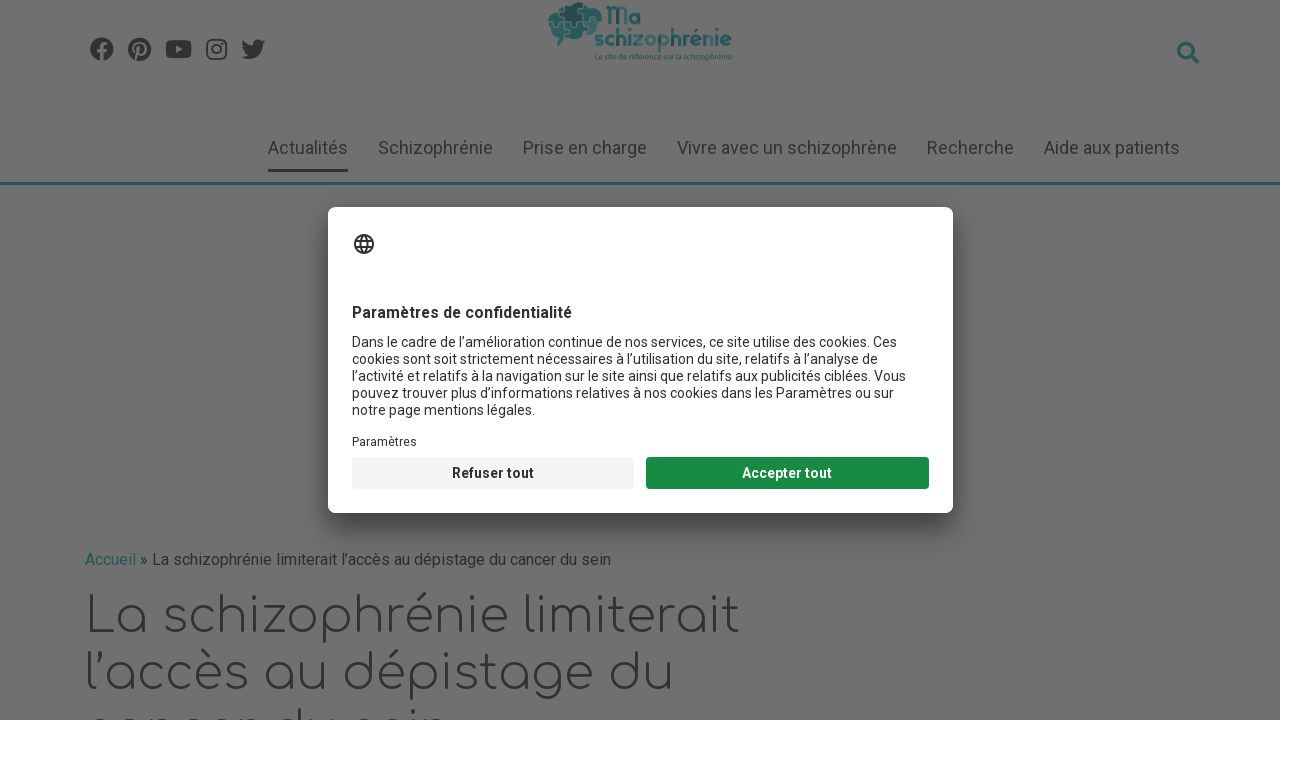

--- FILE ---
content_type: text/html; charset=UTF-8
request_url: https://www.ma-schizophrenie.com/schizophrenie-depistage-cancer-sein/
body_size: 13240
content:
<!DOCTYPE html>
<html class="no-js" lang="fr-FR">
    <head>
        <link rel="preconnect" href="//app.usercentrics.eu">
        <link rel="preload" href="//app.usercentrics.eu/browser-ui/latest/loader.js" as="script">
        <script id="usercentrics-cmp" src="https://app.usercentrics.eu/browser-ui/latest/loader.js" data-settings-id="karhHVUfa" async></script>

        <meta charset="UTF-8">
        <meta http-equiv="x-ua-compatible" content="ie=edge">
        <meta name="viewport" content="width=device-width, initial-scale=1">

        <link rel="profile" href="http://gmpg.org/xfn/11" />
        <link rel="pingback" href="http://www.ma-schizophrenie.com/xmlrpc.php" />

        <!--WordPress head-->
        <meta name='robots' content='index, follow, max-image-preview:large, max-snippet:-1, max-video-preview:-1' />

	<!-- This site is optimized with the Yoast SEO plugin v26.6 - https://yoast.com/wordpress/plugins/seo/ -->
	<title>La schizophrénie limiterait l’accès au dépistage du cancer du sein</title>
	<meta name="description" content="Une récente étude révèle que les femmes atteintes de schizophrénie sont deux fois moins dépistées que les autres pour le cancer du sein." />
	<link rel="canonical" href="https://www.ma-schizophrenie.com/schizophrenie-depistage-cancer-sein/" />
	<meta property="og:locale" content="fr_FR" />
	<meta property="og:type" content="article" />
	<meta property="og:title" content="La schizophrénie limiterait l’accès au dépistage du cancer du sein" />
	<meta property="og:description" content="Une récente étude révèle que les femmes atteintes de schizophrénie sont deux fois moins dépistées que les autres pour le cancer du sein." />
	<meta property="og:url" content="https://www.ma-schizophrenie.com/schizophrenie-depistage-cancer-sein/" />
	<meta property="og:site_name" content="ma-schizophrenie.com" />
	<meta property="article:published_time" content="2020-02-07T05:00:12+00:00" />
	<meta property="article:modified_time" content="2024-02-12T11:19:39+00:00" />
	<meta property="og:image" content="https://www.ma-schizophrenie.com/wp-content/uploads/sites/7/2020/01/schizophrenie-cancer-sein.jpg" />
	<meta property="og:image:width" content="800" />
	<meta property="og:image:height" content="385" />
	<meta property="og:image:type" content="image/jpeg" />
	<meta name="author" content="Estelle B." />
	<meta name="twitter:card" content="summary_large_image" />
	<meta name="twitter:label1" content="Écrit par" />
	<meta name="twitter:data1" content="Estelle B." />
	<meta name="twitter:label2" content="Durée de lecture estimée" />
	<meta name="twitter:data2" content="4 minutes" />
	<script type="application/ld+json" class="yoast-schema-graph">{"@context":"https://schema.org","@graph":[{"@type":"NewsArticle","@id":"https://www.ma-schizophrenie.com/schizophrenie-depistage-cancer-sein/#article","isPartOf":{"@id":"https://www.ma-schizophrenie.com/schizophrenie-depistage-cancer-sein/"},"author":{"name":"Estelle B.","@id":"https://www.ma-schizophrenie.com/#/schema/person/79df80fab1fbb806037f4da43698eac9"},"headline":"La schizophrénie limiterait l’accès au dépistage du cancer du sein","datePublished":"2020-02-07T05:00:12+00:00","dateModified":"2024-02-12T11:19:39+00:00","mainEntityOfPage":{"@id":"https://www.ma-schizophrenie.com/schizophrenie-depistage-cancer-sein/"},"wordCount":622,"publisher":{"@id":"https://www.ma-schizophrenie.com/#organization"},"image":{"@id":"https://www.ma-schizophrenie.com/schizophrenie-depistage-cancer-sein/#primaryimage"},"thumbnailUrl":"https://www.ma-schizophrenie.com/wp-content/uploads/sites/7/2020/01/schizophrenie-cancer-sein.jpg","articleSection":["Actualités","Actualités patients"],"inLanguage":"fr-FR"},{"@type":["WebPage","MedicalWebPage"],"@id":"https://www.ma-schizophrenie.com/schizophrenie-depistage-cancer-sein/","url":"https://www.ma-schizophrenie.com/schizophrenie-depistage-cancer-sein/","name":"La schizophrénie limiterait l’accès au dépistage du cancer du sein","isPartOf":{"@id":"https://www.ma-schizophrenie.com/#website"},"primaryImageOfPage":{"@id":"https://www.ma-schizophrenie.com/schizophrenie-depistage-cancer-sein/#primaryimage"},"image":{"@id":"https://www.ma-schizophrenie.com/schizophrenie-depistage-cancer-sein/#primaryimage"},"thumbnailUrl":"https://www.ma-schizophrenie.com/wp-content/uploads/sites/7/2020/01/schizophrenie-cancer-sein.jpg","datePublished":"2020-02-07T05:00:12+00:00","dateModified":"2024-02-12T11:19:39+00:00","description":"Une récente étude révèle que les femmes atteintes de schizophrénie sont deux fois moins dépistées que les autres pour le cancer du sein.","breadcrumb":{"@id":"https://www.ma-schizophrenie.com/schizophrenie-depistage-cancer-sein/#breadcrumb"},"inLanguage":"fr-FR","potentialAction":[{"@type":"ReadAction","target":["https://www.ma-schizophrenie.com/schizophrenie-depistage-cancer-sein/"]}]},{"@type":"ImageObject","inLanguage":"fr-FR","@id":"https://www.ma-schizophrenie.com/schizophrenie-depistage-cancer-sein/#primaryimage","url":"https://www.ma-schizophrenie.com/wp-content/uploads/sites/7/2020/01/schizophrenie-cancer-sein.jpg","contentUrl":"https://www.ma-schizophrenie.com/wp-content/uploads/sites/7/2020/01/schizophrenie-cancer-sein.jpg","width":800,"height":385},{"@type":"BreadcrumbList","@id":"https://www.ma-schizophrenie.com/schizophrenie-depistage-cancer-sein/#breadcrumb","itemListElement":[{"@type":"ListItem","position":1,"name":"Accueil","item":"https://www.ma-schizophrenie.com/"},{"@type":"ListItem","position":2,"name":"La schizophrénie limiterait l’accès au dépistage du cancer du sein"}]},{"@type":"WebSite","@id":"https://www.ma-schizophrenie.com/#website","url":"https://www.ma-schizophrenie.com/","name":"ma-schizophrenie.com","description":"le site de référence de la schizophrénie","publisher":{"@id":"https://www.ma-schizophrenie.com/#organization"},"potentialAction":[{"@type":"SearchAction","target":{"@type":"EntryPoint","urlTemplate":"https://www.ma-schizophrenie.com/?s={search_term_string}"},"query-input":{"@type":"PropertyValueSpecification","valueRequired":true,"valueName":"search_term_string"}}],"inLanguage":"fr-FR"},{"@type":"Organization","@id":"https://www.ma-schizophrenie.com/#organization","name":"ma-schizophrenie.com","url":"https://www.ma-schizophrenie.com/","logo":{"@type":"ImageObject","inLanguage":"fr-FR","@id":"https://www.ma-schizophrenie.com/#/schema/logo/image/","url":"https://www.ma-schizophrenie.com/wp-content/uploads/sites/7/2023/11/logo-ma-schizophrenie.svg","contentUrl":"https://www.ma-schizophrenie.com/wp-content/uploads/sites/7/2023/11/logo-ma-schizophrenie.svg","width":288,"height":89,"caption":"ma-schizophrenie.com"},"image":{"@id":"https://www.ma-schizophrenie.com/#/schema/logo/image/"}},{"@type":"Person","@id":"https://www.ma-schizophrenie.com/#/schema/person/79df80fab1fbb806037f4da43698eac9","name":"Estelle B.","image":{"@type":"ImageObject","inLanguage":"fr-FR","@id":"https://www.ma-schizophrenie.com/#/schema/person/image/","url":"https://secure.gravatar.com/avatar/15574fa292118f27369511c584c97a8c0b1c5f2edac3db0312c1f36077f11826?s=96&d=mm&r=g","contentUrl":"https://secure.gravatar.com/avatar/15574fa292118f27369511c584c97a8c0b1c5f2edac3db0312c1f36077f11826?s=96&d=mm&r=g","caption":"Estelle B."},"description":"Pharmacienne Spécialiste de l'information médicale et de l'éducation thérapeutique du patient. Passionnée par les domaines de la santé et de l'environnement marin. Rédige un contenu scientifique fiable avec des sources vérifiées en respect de notre charte HIC.","url":"https://www.ma-schizophrenie.com/author/estelle-b/"}]}</script>
	<!-- / Yoast SEO plugin. -->


<link rel="alternate" type="application/rss+xml" title="ma-schizophrenie.com &raquo; Flux" href="https://www.ma-schizophrenie.com/feed/" />
<link rel="alternate" type="application/rss+xml" title="ma-schizophrenie.com &raquo; Flux des commentaires" href="https://www.ma-schizophrenie.com/comments/feed/" />
<link rel="alternate" title="oEmbed (JSON)" type="application/json+oembed" href="https://www.ma-schizophrenie.com/wp-json/oembed/1.0/embed?url=https%3A%2F%2Fwww.ma-schizophrenie.com%2Fschizophrenie-depistage-cancer-sein%2F" />
<link rel="alternate" title="oEmbed (XML)" type="text/xml+oembed" href="https://www.ma-schizophrenie.com/wp-json/oembed/1.0/embed?url=https%3A%2F%2Fwww.ma-schizophrenie.com%2Fschizophrenie-depistage-cancer-sein%2F&#038;format=xml" />
<style id='wp-img-auto-sizes-contain-inline-css' type='text/css'>
img:is([sizes=auto i],[sizes^="auto," i]){contain-intrinsic-size:3000px 1500px}
/*# sourceURL=wp-img-auto-sizes-contain-inline-css */
</style>
<style id='wp-emoji-styles-inline-css' type='text/css'>

	img.wp-smiley, img.emoji {
		display: inline !important;
		border: none !important;
		box-shadow: none !important;
		height: 1em !important;
		width: 1em !important;
		margin: 0 0.07em !important;
		vertical-align: -0.1em !important;
		background: none !important;
		padding: 0 !important;
	}
/*# sourceURL=wp-emoji-styles-inline-css */
</style>
<style id='classic-theme-styles-inline-css' type='text/css'>
/*! This file is auto-generated */
.wp-block-button__link{color:#fff;background-color:#32373c;border-radius:9999px;box-shadow:none;text-decoration:none;padding:calc(.667em + 2px) calc(1.333em + 2px);font-size:1.125em}.wp-block-file__button{background:#32373c;color:#fff;text-decoration:none}
/*# sourceURL=/wp-includes/css/classic-themes.min.css */
</style>
<link rel='stylesheet' id='bootstrap4-css' href='http://www.ma-schizophrenie.com/wp-content/themes/bootstrap-basic4/assets/css/bootstrap.min.css?ver=4.6.2' type='text/css' media='all' />
<link rel='stylesheet' id='bootstrap-basic4-font-awesome5-css' href='http://www.ma-schizophrenie.com/wp-content/themes/bootstrap-basic4/assets/fontawesome/css/all.min.css?ver=5.15.4' type='text/css' media='all' />
<link rel='stylesheet' id='bootstrap-basic4-main-css' href='http://www.ma-schizophrenie.com/wp-content/themes/bootstrap-basic4/assets/css/main.css?ver=1.0.0.1692881309' type='text/css' media='all' />
<link rel='stylesheet' id='parent-css-css' href='http://www.ma-schizophrenie.com/wp-content/themes/bootstrap-basic4/style.css?ver=6.9' type='text/css' media='all' />
<link rel='stylesheet' id='child-css-css' href='http://www.ma-schizophrenie.com/wp-content/themes/bootstrap-basic4-child/style.css?ver=0.1.0' type='text/css' media='all' />
<link rel='stylesheet' id='single-css-css' href='http://www.ma-schizophrenie.com/wp-content/themes/bootstrap-basic4-child/css/single.css?ver=0.1.0' type='text/css' media='all' />
<link rel='stylesheet' id='responsive-css-css' href='http://www.ma-schizophrenie.com/wp-content/themes/bootstrap-basic4-child/css/responsive.css?ver=0.1.0' type='text/css' media='all' />
<script type="text/javascript" src="http://www.ma-schizophrenie.com/wp-includes/js/jquery/jquery.min.js?ver=3.7.1" id="jquery-core-js"></script>
<script type="text/javascript" src="http://www.ma-schizophrenie.com/wp-includes/js/jquery/jquery-migrate.min.js?ver=3.4.1" id="jquery-migrate-js"></script>
<link rel="https://api.w.org/" href="https://www.ma-schizophrenie.com/wp-json/" /><link rel="alternate" title="JSON" type="application/json" href="https://www.ma-schizophrenie.com/wp-json/wp/v2/posts/1882" /><link rel="EditURI" type="application/rsd+xml" title="RSD" href="http://www.ma-schizophrenie.com/xmlrpc.php?rsd" />
<meta name="generator" content="WordPress 6.9" />
<link rel='shortlink' href='https://www.ma-schizophrenie.com/?p=1882' />
<link rel="icon" href="https://www.ma-schizophrenie.com/wp-content/uploads/sites/7/2023/11/logo-ma-schizophrenie-favic.png" sizes="32x32" />
<link rel="icon" href="https://www.ma-schizophrenie.com/wp-content/uploads/sites/7/2023/11/logo-ma-schizophrenie-favic.png" sizes="192x192" />
<link rel="apple-touch-icon" href="https://www.ma-schizophrenie.com/wp-content/uploads/sites/7/2023/11/logo-ma-schizophrenie-favic.png" />
<meta name="msapplication-TileImage" content="https://www.ma-schizophrenie.com/wp-content/uploads/sites/7/2023/11/logo-ma-schizophrenie-favic.png" />
		<style type="text/css" id="wp-custom-css">
			:root {
	--primaire: #06b0ac;
	--secondaire: #323232;
}		</style>
		        <!--end WordPress head-->

        <script src="https://kit.fontawesome.com/866c0b7267.js" crossorigin="anonymous" defer></script>

        <style type="text/css">.loader{position: fixed;background-color: #fff;width: 100%;height: 100%;min-height: 100%;max-height: 100%;top: 0;left: 0;z-index: 99999999;}.loader .load{border-left: 6px solid #38b2a1;border-right: 6px solid #ffffff;border-top: 6px solid #ffffff;border-radius: 100%;height: 50px;width: 50px;-webkit-animation: spin .6s infinite linear;-moz-animation: spin .6s infinite linear;-ms-animation: spin .6s infinite linear;-o-animation: spin .6s infinite linear;animation: spin .6s infinite linear;margin: auto;top: 0;left: 0;right: 0;bottom: 0;position: absolute;}-moz-keyframes spin{0%{-moz-transform: rotate(0deg);}100%{-moz-transform: rotate(359deg);}}@-webkit-keyframes spin{0%{-webkit-transform: rotate(0deg);}100%{-webkit-transform: rotate(359deg);}}@-o-keyframes spin{0%{-o-transform: rotate(0deg);}100%{-o-transform: rotate(359deg);}}@-ms-keyframes spin{0%{-ms-transform: rotate(0deg);}100%{-ms-transform: rotate(359deg);}}@keyframes spin{0%{transform: rotate(0deg);}100%{transform: rotate(359deg);}}
        </style>
    <style id='global-styles-inline-css' type='text/css'>
:root{--wp--preset--aspect-ratio--square: 1;--wp--preset--aspect-ratio--4-3: 4/3;--wp--preset--aspect-ratio--3-4: 3/4;--wp--preset--aspect-ratio--3-2: 3/2;--wp--preset--aspect-ratio--2-3: 2/3;--wp--preset--aspect-ratio--16-9: 16/9;--wp--preset--aspect-ratio--9-16: 9/16;--wp--preset--color--black: #000000;--wp--preset--color--cyan-bluish-gray: #abb8c3;--wp--preset--color--white: #ffffff;--wp--preset--color--pale-pink: #f78da7;--wp--preset--color--vivid-red: #cf2e2e;--wp--preset--color--luminous-vivid-orange: #ff6900;--wp--preset--color--luminous-vivid-amber: #fcb900;--wp--preset--color--light-green-cyan: #7bdcb5;--wp--preset--color--vivid-green-cyan: #00d084;--wp--preset--color--pale-cyan-blue: #8ed1fc;--wp--preset--color--vivid-cyan-blue: #0693e3;--wp--preset--color--vivid-purple: #9b51e0;--wp--preset--gradient--vivid-cyan-blue-to-vivid-purple: linear-gradient(135deg,rgb(6,147,227) 0%,rgb(155,81,224) 100%);--wp--preset--gradient--light-green-cyan-to-vivid-green-cyan: linear-gradient(135deg,rgb(122,220,180) 0%,rgb(0,208,130) 100%);--wp--preset--gradient--luminous-vivid-amber-to-luminous-vivid-orange: linear-gradient(135deg,rgb(252,185,0) 0%,rgb(255,105,0) 100%);--wp--preset--gradient--luminous-vivid-orange-to-vivid-red: linear-gradient(135deg,rgb(255,105,0) 0%,rgb(207,46,46) 100%);--wp--preset--gradient--very-light-gray-to-cyan-bluish-gray: linear-gradient(135deg,rgb(238,238,238) 0%,rgb(169,184,195) 100%);--wp--preset--gradient--cool-to-warm-spectrum: linear-gradient(135deg,rgb(74,234,220) 0%,rgb(151,120,209) 20%,rgb(207,42,186) 40%,rgb(238,44,130) 60%,rgb(251,105,98) 80%,rgb(254,248,76) 100%);--wp--preset--gradient--blush-light-purple: linear-gradient(135deg,rgb(255,206,236) 0%,rgb(152,150,240) 100%);--wp--preset--gradient--blush-bordeaux: linear-gradient(135deg,rgb(254,205,165) 0%,rgb(254,45,45) 50%,rgb(107,0,62) 100%);--wp--preset--gradient--luminous-dusk: linear-gradient(135deg,rgb(255,203,112) 0%,rgb(199,81,192) 50%,rgb(65,88,208) 100%);--wp--preset--gradient--pale-ocean: linear-gradient(135deg,rgb(255,245,203) 0%,rgb(182,227,212) 50%,rgb(51,167,181) 100%);--wp--preset--gradient--electric-grass: linear-gradient(135deg,rgb(202,248,128) 0%,rgb(113,206,126) 100%);--wp--preset--gradient--midnight: linear-gradient(135deg,rgb(2,3,129) 0%,rgb(40,116,252) 100%);--wp--preset--font-size--small: 13px;--wp--preset--font-size--medium: 20px;--wp--preset--font-size--large: 36px;--wp--preset--font-size--x-large: 42px;--wp--preset--spacing--20: 0.44rem;--wp--preset--spacing--30: 0.67rem;--wp--preset--spacing--40: 1rem;--wp--preset--spacing--50: 1.5rem;--wp--preset--spacing--60: 2.25rem;--wp--preset--spacing--70: 3.38rem;--wp--preset--spacing--80: 5.06rem;--wp--preset--shadow--natural: 6px 6px 9px rgba(0, 0, 0, 0.2);--wp--preset--shadow--deep: 12px 12px 50px rgba(0, 0, 0, 0.4);--wp--preset--shadow--sharp: 6px 6px 0px rgba(0, 0, 0, 0.2);--wp--preset--shadow--outlined: 6px 6px 0px -3px rgb(255, 255, 255), 6px 6px rgb(0, 0, 0);--wp--preset--shadow--crisp: 6px 6px 0px rgb(0, 0, 0);}:where(.is-layout-flex){gap: 0.5em;}:where(.is-layout-grid){gap: 0.5em;}body .is-layout-flex{display: flex;}.is-layout-flex{flex-wrap: wrap;align-items: center;}.is-layout-flex > :is(*, div){margin: 0;}body .is-layout-grid{display: grid;}.is-layout-grid > :is(*, div){margin: 0;}:where(.wp-block-columns.is-layout-flex){gap: 2em;}:where(.wp-block-columns.is-layout-grid){gap: 2em;}:where(.wp-block-post-template.is-layout-flex){gap: 1.25em;}:where(.wp-block-post-template.is-layout-grid){gap: 1.25em;}.has-black-color{color: var(--wp--preset--color--black) !important;}.has-cyan-bluish-gray-color{color: var(--wp--preset--color--cyan-bluish-gray) !important;}.has-white-color{color: var(--wp--preset--color--white) !important;}.has-pale-pink-color{color: var(--wp--preset--color--pale-pink) !important;}.has-vivid-red-color{color: var(--wp--preset--color--vivid-red) !important;}.has-luminous-vivid-orange-color{color: var(--wp--preset--color--luminous-vivid-orange) !important;}.has-luminous-vivid-amber-color{color: var(--wp--preset--color--luminous-vivid-amber) !important;}.has-light-green-cyan-color{color: var(--wp--preset--color--light-green-cyan) !important;}.has-vivid-green-cyan-color{color: var(--wp--preset--color--vivid-green-cyan) !important;}.has-pale-cyan-blue-color{color: var(--wp--preset--color--pale-cyan-blue) !important;}.has-vivid-cyan-blue-color{color: var(--wp--preset--color--vivid-cyan-blue) !important;}.has-vivid-purple-color{color: var(--wp--preset--color--vivid-purple) !important;}.has-black-background-color{background-color: var(--wp--preset--color--black) !important;}.has-cyan-bluish-gray-background-color{background-color: var(--wp--preset--color--cyan-bluish-gray) !important;}.has-white-background-color{background-color: var(--wp--preset--color--white) !important;}.has-pale-pink-background-color{background-color: var(--wp--preset--color--pale-pink) !important;}.has-vivid-red-background-color{background-color: var(--wp--preset--color--vivid-red) !important;}.has-luminous-vivid-orange-background-color{background-color: var(--wp--preset--color--luminous-vivid-orange) !important;}.has-luminous-vivid-amber-background-color{background-color: var(--wp--preset--color--luminous-vivid-amber) !important;}.has-light-green-cyan-background-color{background-color: var(--wp--preset--color--light-green-cyan) !important;}.has-vivid-green-cyan-background-color{background-color: var(--wp--preset--color--vivid-green-cyan) !important;}.has-pale-cyan-blue-background-color{background-color: var(--wp--preset--color--pale-cyan-blue) !important;}.has-vivid-cyan-blue-background-color{background-color: var(--wp--preset--color--vivid-cyan-blue) !important;}.has-vivid-purple-background-color{background-color: var(--wp--preset--color--vivid-purple) !important;}.has-black-border-color{border-color: var(--wp--preset--color--black) !important;}.has-cyan-bluish-gray-border-color{border-color: var(--wp--preset--color--cyan-bluish-gray) !important;}.has-white-border-color{border-color: var(--wp--preset--color--white) !important;}.has-pale-pink-border-color{border-color: var(--wp--preset--color--pale-pink) !important;}.has-vivid-red-border-color{border-color: var(--wp--preset--color--vivid-red) !important;}.has-luminous-vivid-orange-border-color{border-color: var(--wp--preset--color--luminous-vivid-orange) !important;}.has-luminous-vivid-amber-border-color{border-color: var(--wp--preset--color--luminous-vivid-amber) !important;}.has-light-green-cyan-border-color{border-color: var(--wp--preset--color--light-green-cyan) !important;}.has-vivid-green-cyan-border-color{border-color: var(--wp--preset--color--vivid-green-cyan) !important;}.has-pale-cyan-blue-border-color{border-color: var(--wp--preset--color--pale-cyan-blue) !important;}.has-vivid-cyan-blue-border-color{border-color: var(--wp--preset--color--vivid-cyan-blue) !important;}.has-vivid-purple-border-color{border-color: var(--wp--preset--color--vivid-purple) !important;}.has-vivid-cyan-blue-to-vivid-purple-gradient-background{background: var(--wp--preset--gradient--vivid-cyan-blue-to-vivid-purple) !important;}.has-light-green-cyan-to-vivid-green-cyan-gradient-background{background: var(--wp--preset--gradient--light-green-cyan-to-vivid-green-cyan) !important;}.has-luminous-vivid-amber-to-luminous-vivid-orange-gradient-background{background: var(--wp--preset--gradient--luminous-vivid-amber-to-luminous-vivid-orange) !important;}.has-luminous-vivid-orange-to-vivid-red-gradient-background{background: var(--wp--preset--gradient--luminous-vivid-orange-to-vivid-red) !important;}.has-very-light-gray-to-cyan-bluish-gray-gradient-background{background: var(--wp--preset--gradient--very-light-gray-to-cyan-bluish-gray) !important;}.has-cool-to-warm-spectrum-gradient-background{background: var(--wp--preset--gradient--cool-to-warm-spectrum) !important;}.has-blush-light-purple-gradient-background{background: var(--wp--preset--gradient--blush-light-purple) !important;}.has-blush-bordeaux-gradient-background{background: var(--wp--preset--gradient--blush-bordeaux) !important;}.has-luminous-dusk-gradient-background{background: var(--wp--preset--gradient--luminous-dusk) !important;}.has-pale-ocean-gradient-background{background: var(--wp--preset--gradient--pale-ocean) !important;}.has-electric-grass-gradient-background{background: var(--wp--preset--gradient--electric-grass) !important;}.has-midnight-gradient-background{background: var(--wp--preset--gradient--midnight) !important;}.has-small-font-size{font-size: var(--wp--preset--font-size--small) !important;}.has-medium-font-size{font-size: var(--wp--preset--font-size--medium) !important;}.has-large-font-size{font-size: var(--wp--preset--font-size--large) !important;}.has-x-large-font-size{font-size: var(--wp--preset--font-size--x-large) !important;}
/*# sourceURL=global-styles-inline-css */
</style>
</head>
    <body class="wp-singular post-template-default single single-post postid-1882 single-format-standard wp-custom-logo wp-embed-responsive wp-theme-bootstrap-basic4 wp-child-theme-bootstrap-basic4-child">
        <div class="loader">
            <div class="load"></div>
        </div>


        <div class="page-container">
            <header id="desktop" class="page-header page-header-sitebrand-topbar">
                <div class="container">
                    <div class="row">
                        <div class="col-md-3 col-3 col-sm-3">
                            <div class="menu_opener">
                                <span id="btn-opnmenu" class="btn"><i class="fas fa-bars"></i></span>
                            </div>
                            <div class="socials_logo">
                                <ul>
                                    <li><a href="https://www.facebook.com/pages/Sant%C3%A9-sur-le-Net/1572702852982727" target="_blank" rel="noreferrer noopener"><i class="fab fa-facebook"></i></a></li>
                                    <li><a href="https://fr.pinterest.com/santesurlenet1/" target="_blank" rel="noreferrer noopener"><i class="fab fa-pinterest"></i></a></li>
                                    <li><a href="https://www.youtube.com/channel/UCo_pBvjpXfEolnfaR1MqGMA" target="_blank" rel="noreferrer noopener"><i class="fab fa-youtube"></i></a></li>
                                    <li><a href="https://www.instagram.com/santesurlenet/" target="_blank" rel="noreferrer noopener"><i class="fab fa-instagram"></i></a></li>
                                    <li><a href="https://twitter.com/santesurlenet" target="_blank" rel="noreferrer noopener"><i class="fab fa-twitter"></i></a></li>
                                </ul>
                            </div>
                        </div>
                        <div class="col-md-6 col-6 col-sm-6">
                            <div class="logo_header">

                                <a href="http://www.ma-schizophrenie.com">
                                    <img src=
                                    https://www.ma-schizophrenie.com/wp-content/uploads/sites/7/2023/11/logo-ma-schizophrenie.svg                                      alt="ma-schizophrenie.com" title="ma-schizophrenie.com" width="200px">
                                </a>
                            </div>

                            <div class="logo_header_responsive">
                                <a href="http://www.ma-schizophrenie.com"><img src=https://www.ma-schizophrenie.com/wp-content/uploads/sites/7/2023/11/logo-ma-schizophrenie.svg alt="ma-schizophrenie.com" title="ma-schizophrenie.com" height="60"></a>
                            </div>
                        </div>
                        <div class="col-md-3 col-3 col-sm-3">
                            <div class="user_zone">
                                <span  id="btn-search" class="btn btn-search" data-toggle="collapse" data-target="#collapseViewSearch" aria-expanded="false" aria-controls="collapseViewSearch">
                                    <i class="fas fa-search"></i>
                                    <i class="fas fa-times"></i>
                                </span>
                            </div>
                        </div>
                    </div>
                    <div class="collapse" id="collapseViewSearch">
                        <div class="accordion-body">
                            <form method="get" action="https://www.ma-schizophrenie.com/">
                                <div class="row">
                                    <div class="col-12">
                                        <input class="search_input" name="s" type="search" value="" placeholder="Que recherchez vous ?" title="Search &hellip;" autocomplete="off" autocorrect="off" autocapitalize="off" spellcheck="false" />
                                    </div>
                                </div>
                                <div class="row">
                                    <div class="col-12">
                                        <button class="btn btn-submit-search" aria-label="Lancer la recherche" type="submit">Rechercher</button>
                                    </div>
                                </div>
                            </form>
                        </div>
                    </div>
                </div>

                <div class="primary_menu primary_menu_responsive clsed">
                    <div class="head_r row">
                        <div class="col-4 col-sm-4">

                        </div>
                        <div class="col-4 col-sm-4">
                            <a href="http://www.ma-schizophrenie.com" class="logo_menu_ssn"><img src="https://www.ma-schizophrenie.com/wp-content/uploads/sites/7/2023/11/logo-ma-schizophrenie-blanc.svg" style="height: auto;" alt="ma-schizophrenie.com" title="ma-schizophrenie.com" width="150"></a>
                        </div>

                        <div class="col-4 col-sm-4">
                            <span  id="btn-clsmenu" class="btn" aria-label="Fermer le menu">
                                <i class="fas fa-times"></i>
                            </span>
                        </div>


                    </div>

                    <div class="inner_menu">
                        <div class="inn_menu">
                            <ul id="bb4-primary-menu" class="navbar-nav mr-auto responsive_menu container"><li id="menu-item-1770" class="menu-item menu-item-type-taxonomy menu-item-object-category current-post-ancestor current-menu-parent current-post-parent menu-item-1770 nav-item active"><a href="https://www.ma-schizophrenie.com/actualites/" class="nav-link  menu-item menu-item-type-taxonomy menu-item-object-category current-post-ancestor current-menu-parent current-post-parent">Actualités</a></li>
<li id="menu-item-1771" class="menu-item menu-item-type-post_type menu-item-object-page menu-item-has-children menu-item-1771 nav-item dropdown"><a href="/schizophrenie/definition/" class="dropdown-toggle nav-link  menu-item menu-item-type-post_type menu-item-object-page menu-item-has-children" data-toggle="dropdown" aria-haspopup="true" aria-expanded="false">Schizophrénie</a>
<div class="dropdown-menu">
	<a href="https://www.ma-schizophrenie.com/schizophrenie/definition/" class="dropdown-item  menu-item menu-item-type-post_type menu-item-object-page">Définition : qu’est-ce que la schizophrénie</a>
	<a href="https://www.ma-schizophrenie.com/schizophrenie/signes-cliniques/" class="dropdown-item  menu-item menu-item-type-post_type menu-item-object-page">Signes cliniques de la schizophrénie</a>
	<a href="https://www.ma-schizophrenie.com/schizophrenie/formes-cliniques-de-debut/" class="dropdown-item  menu-item menu-item-type-post_type menu-item-object-page">Formes cliniques de début</a>
	<a href="https://www.ma-schizophrenie.com/schizophrenie/formes-cliniques-periode-etat/" class="dropdown-item  menu-item menu-item-type-post_type menu-item-object-page">Formes cliniques à la période d’état</a>
	<a href="https://www.ma-schizophrenie.com/schizophrenie/diagnostics-differentiels/" class="dropdown-item  menu-item menu-item-type-post_type menu-item-object-page">Diagnostics différentiels</a>
	<a href="https://www.ma-schizophrenie.com/schizophrenie/evolution-de-la-schizophrenie/" class="dropdown-item  menu-item menu-item-type-post_type menu-item-object-page">Évolution de la schizophrénie</a>
	<a href="https://www.ma-schizophrenie.com/schizophrenie/elements-pronostiques/" class="dropdown-item  menu-item menu-item-type-post_type menu-item-object-page">Éléments pronostiques</a>
	<a href="https://www.ma-schizophrenie.com/schizophrenie/examens-paracliniques/" class="dropdown-item  menu-item menu-item-type-post_type menu-item-object-page">Examens paracliniques</a>
	<a href="https://www.ma-schizophrenie.com/schizophrenie/facteurs-predisposants/" class="dropdown-item  menu-item menu-item-type-post_type menu-item-object-page">Facteurs prédisposants</a>
	<a href="https://www.ma-schizophrenie.com/schizophrenie/aspects-etiopathogeniques/" class="dropdown-item  menu-item menu-item-type-post_type menu-item-object-page">Aspects étiopathogéniques</a>
	<a href="https://www.ma-schizophrenie.com/schizophrenie/facteurs-precipitants/" class="dropdown-item  menu-item menu-item-type-post_type menu-item-object-page">Facteurs précipitants</a>
	<a href="https://www.ma-schizophrenie.com/schizophrenie/contre-verites/" class="dropdown-item  menu-item menu-item-type-post_type menu-item-object-page">Quelques contre-vérités</a>
</div>
</li>
<li id="menu-item-1784" class="menu-item menu-item-type-post_type menu-item-object-page menu-item-has-children menu-item-1784 nav-item dropdown"><a href="/prise-en-charge/traitements-des-schizophrenies" class="dropdown-toggle nav-link  menu-item menu-item-type-post_type menu-item-object-page menu-item-has-children" data-toggle="dropdown" aria-haspopup="true" aria-expanded="false">Prise en charge</a>
<div class="dropdown-menu">
	<a href="https://www.ma-schizophrenie.com/prise-en-charge/traitements-des-schizophrenies/" class="dropdown-item  menu-item menu-item-type-post_type menu-item-object-page">Traitements des schizophrénies</a>
	<a href="https://www.ma-schizophrenie.com/prise-en-charge/strategies-therapeutiques/" class="dropdown-item  menu-item menu-item-type-post_type menu-item-object-page">Stratégies thérapeutiques</a>
	<a href="https://www.ma-schizophrenie.com/prise-en-charge/quand-et-comment-hospitaliser/" class="dropdown-item  menu-item menu-item-type-post_type menu-item-object-page">Quand et comment hospitaliser ?</a>
</div>
</li>
<li id="menu-item-1788" class="menu-item menu-item-type-post_type menu-item-object-page menu-item-1788 nav-item"><a href="https://www.ma-schizophrenie.com/vivre-avec-un-schizophrene/" class="nav-link  menu-item menu-item-type-post_type menu-item-object-page">Vivre avec un schizophrène</a></li>
<li id="menu-item-1789" class="menu-item menu-item-type-post_type menu-item-object-page menu-item-1789 nav-item"><a href="https://www.ma-schizophrenie.com/schizophrenies-la-recherche/" class="nav-link  menu-item menu-item-type-post_type menu-item-object-page">Recherche</a></li>
<li id="menu-item-1790" class="menu-item menu-item-type-post_type menu-item-object-page menu-item-1790 nav-item"><a href="https://www.ma-schizophrenie.com/aide-aux-patients/" class="nav-link  menu-item menu-item-type-post_type menu-item-object-page">Aide aux patients</a></li>
</ul>                        </div>

                        <div class="social_z">
                            <ul>
                                <li><a href="https://www.facebook.com/pages/Sant%C3%A9-sur-le-Net/1572702852982727" target="_blank" rel="noreferrer noopener"><i class="fab fa-facebook"></i></a></li>
                                <li><a href="https://fr.pinterest.com/santesurlenet1/" target="_blank" rel="noreferrer noopener"><i class="fab fa-pinterest"></i></a></li>
                                <li><a href="https://www.youtube.com/channel/UCo_pBvjpXfEolnfaR1MqGMA" target="_blank" rel="noreferrer noopener"><i class="fab fa-youtube"></i></a></li>
                                <li><a href="https://www.instagram.com/santesurlenet/" target="_blank" rel="noreferrer noopener"><i class="fab fa-instagram"></i></a></li>
                                <li><a href="https://twitter.com/santesurlenet" target="_blank" rel="noreferrer noopener"><i class="fab fa-twitter"></i></a></li>
                            </ul>
                        </div>

                    </div>
                </div>


            </header>
            <div id="content" class="site-content row row-with-vspace">
<div class="container">
    <div class="row">
        <div class="col-md-12">
            <div class="ads_model_1">
                <script async src="https://pagead2.googlesyndication.com/pagead/js/adsbygoogle.js?client=ca-pub-5685896948299411"
                 crossorigin="anonymous"></script>
                <!-- SSN - Content - Ban1 -->
                <ins class="adsbygoogle"
                     style="display:block"
                     data-ad-client="ca-pub-5685896948299411"
                     data-ad-slot="2236875479"
                     data-ad-format="auto"
                     data-full-width-responsive="true"></ins>
                <script>
                     (adsbygoogle = window.adsbygoogle || []).push({});
                </script>
            </div>
        </div>
    </div>
    <br><br>
    <div class="row">
        <div class="col-12 col-sm-12 col-md-12 col-lg-8">
            <article id="post-1882" class="post-1882 post type-post status-publish format-standard has-post-thumbnail hentry category-actualites category-actualites-patients-actualites">
    <header class="entry-header">
        <p id="breadcrumbs"><span><span><a href="https://www.ma-schizophrenie.com/">Accueil</a></span> » <span class="breadcrumb_last" aria-current="page">La schizophrénie limiterait l’accès au dépistage du cancer du sein</span></span></p>        <h1 class="entry-title">La schizophrénie limiterait l’accès au dépistage du cancer du sein</h1>
                    <span class="cat-links">
                <a href="https://www.ma-schizophrenie.com/actualites/" rel="category tag">Actualités</a> <a href="https://www.ma-schizophrenie.com/actualites/actualites-patients-actualites/" rel="category tag">Actualités patients</a>            </span>
        
        <div class="author_header">
                            <p>Rédigé par <strong>Estelle B.</strong> et publié le <strong>7 février 2020</strong></p>
                        </div>
    </header><!-- .entry-header -->


            <div class="entry-content" style="padding-top: 25px;">
            <p>Le <strong>cancer du sein</strong> est le cancer le plus fréquent chez les femmes en France et cause chaque année plus de 10 000 décès. Une stratégie de <strong>dépistage</strong> a été développée pour les femmes à risque de développer un cancer du sein et pour les femmes entre 50 et 74 ans. Les femmes atteintes de <strong>schizophrénie</strong> bénéficient-elles autant que le reste de la population féminine de ces modalités de dépistage ? Une récente étude semble suggérer le contraire.</p>
<p><img fetchpriority="high" decoding="async" class="aligncenter size-full wp-image-2003" src="/wp-content/uploads/sites/7/2020/01/schizophrenie-cancer-sein.jpg" alt="schizophrenie-cancer-sein" width="800" height="385" /></p>
<h2>Le dépistage du cancer du sein en France</h2>
<p>Le <a href="https://www.sante-sur-le-net.com/maladies/cancer/cancers-feminins/cancer-sein/"><strong>cancer du sein</strong></a> est la première cause de mortalité par cancer chez les femmes en France. Pour détecter au plus tôt les tumeurs et mieux prendre en charge les femmes, une stratégie de <strong>dépistage</strong> a été développée en France depuis plusieurs années, en fonction de l’âge et du niveau de risque :</p>
<ul>
<li class="arrow_list">Une palpation des seins par un professionnel de santé tous les ans à partir de l’âge de 25 ans ;</li>
<li class="arrow_list">Une mammographie tous les deux ans entre 50 et 74 ans, complétée si besoin par une échographie ;</li>
<li class="arrow_list">Des modalités renforcées chez les femmes présentant un risque élevé de développer un cancer du sein.</li>
</ul>
<p>Cette stratégie de dépistage est proposée à l’ensemble de la population féminine. Mais certaines catégories de femmes y ont elles moins accès que d’autres ? Une récente étude s’est penchée sur le cas des femmes atteintes de <strong><a href="https://www.sante-sur-le-net.com/maladies/psychiatrie/schizophrenie/">schizophrénie</a>.</strong></p>
<aside class="card bg-light "><div class="card-body"><span style="font-weight: bold;">Lire aussi</span> &#8211; <a href="https://www.sante-sur-le-net.com/cancer-sein-reprise-travail/">Cancer du sein et reprise du travail : une équation compliquée</a> </div></aside>
<h2>Deux fois moins de mammographie chez les femmes schizophrènes</h2>
<p>Pour étudier cette question, des chercheurs américains ont compilé dans une méta-analyse les données de 11 études ayant porté sur 25 447 femmes. Malgré l’hétérogénéité importante des études prises en compte, les résultats révèlent que les femmes atteintes de <strong>schizophrénie</strong> ont en moyenne une probabilité divisée par deux de se voir proposer une mammographie de <strong>dépistage</strong>, par rapport aux femmes non atteintes de schizophrénie.</p>
<p>Cette conclusion était retrouvée aussi bien dans les études de faible qualité que dans les études de haute qualité. Evidemment, ce résultat n’est pas généralisable à l’ensemble des pays développés, la majorité des études ayant été effectuées aux USA.</p>
<aside class="card bg-light "><div class="card-body"><span style="font-weight: bold;">Lire aussi</span> &#8211; <a href="https://www.ma-schizophrenie.com/troubles-sexuels-frequents-schizophrenie/">Les troubles sexuels, plus fréquents en cas de schizophrénie ?! </a> </div></aside>
<h2>Proposer le dépistage du cancer du sein aux femmes schizophrènes</h2>
<p>Les résultats de cette méta-analyse pourraient expliquer pourquoi les femmes atteintes de <strong>schizophrénie</strong> sont généralement diagnostiquées à un stade plus avancé du <strong>cancer du sein</strong> que le reste de la population féminine. Pourtant, ces femmes bénéficient d’un suivi médical régulier pour la prise en charge de leurs troubles psychiques.</p>
<p>Une telle conclusion doit amener les professionnels de santé prenant en charge des patients schizophrènes à être plus vigilants sur le <strong>dépistage</strong> du cancer du sein chez les femmes atteintes de schizophrénie. Cette vigilance et un meilleur accès au dépistage sont essentiels pour une détection précoce des tumeurs et donc pour un pronostic plus favorable pour les femmes concernées.</p>
<aside class="card bg-light "><div class="card-body"><span style="font-weight: bold;">Lire aussi</span> &#8211; <a href="https://www.sante-sur-le-net.com/cancer-sein-depistage-systematique/">Cancer du sein : vers un dépistage systématique dès 40 ans ?</a> </div></aside>
<p><em>Estelle B., Docteur en Pharmacie</em></p>
<p><button class="btn toggle-source" data-toggle="collapse" data-target="#sources">Sources</button></p>
<div id="sources" class="collapse">
<p>&#8211; Breast Cancer Screening in Women With Schizophrenia: A Systematic Review and Meta-Analysis. <a href="https://www.ncbi.nlm.nih.gov/pubmed/31722645" target="_blank" rel="nofollow noopener">NCBI</a>. Consulté le 29 janvier 2020.</p>
<div></div>
</div>
            <div class="clearfix"></div>
                    </div><!-- .entry-content -->
    
    


    <footer class="entry-meta">
        <h3 class="share_title">Partagez cet article !</h3>
        <div class="social_footer">
            <a href="https://pinterest.com/pin/create/button/?url=https://www.ma-schizophrenie.com/schizophrenie-depistage-cancer-sein/&media=https://www.ma-schizophrenie.com/wp-content/uploads/sites/7/2020/01/schizophrenie-cancer-sein.jpg&description=La schizophrénie limiterait l’accès au dépistage du cancer du sein" class="btn-f pt" target="_blank">
                <i class="fab fa-pinterest"></i>
                <span>Pinterest</span>
            </a>
            <a href="https://www.facebook.com/sharer/sharer.php?u=https://www.ma-schizophrenie.com/schizophrenie-depistage-cancer-sein/" class="btn-f fb" target="_blank">
                <i class="fab fa-facebook"></i>
                <span>Facebook</span>
            </a>
            <a href="https://twitter.com/intent/tweet?text=La schizophrénie limiterait l’accès au dépistage du cancer du sein&url=https://www.ma-schizophrenie.com/schizophrenie-depistage-cancer-sein/" class="btn-f tw" target="_blank">
                <i class="fab fa-twitter"></i>
                <span>Twitter</span>
            </a>
            <a href="https://www.linkedin.com/sharing/share-offsite/?url=https://www.ma-schizophrenie.com/schizophrenie-depistage-cancer-sein/" class="btn-f ln" target="_blank">
                <i class="fab fa-linkedin"></i>
                <span>Linkedin</span>
            </a>
        </div>

        <div class="author_footer">
            <div class="row">
                <div class="col-md-3 author_avatar_container">
                    <div class="author_avatar">
                        <a href="https://www.ma-schizophrenie.com/author/estelle-b/">
                            <img alt='' src='https://secure.gravatar.com/avatar/15574fa292118f27369511c584c97a8c0b1c5f2edac3db0312c1f36077f11826?s=96&#038;d=mm&#038;r=g' srcset='https://secure.gravatar.com/avatar/15574fa292118f27369511c584c97a8c0b1c5f2edac3db0312c1f36077f11826?s=192&#038;d=mm&#038;r=g 2x' class='avatar avatar-96 photo' height='96' width='96' decoding='async'/>                        </a>
                    </div>
                </div>
                <div class="col-md-9">
                    <h3><a href="https://www.ma-schizophrenie.com/author/estelle-b/">Estelle B.</a></h3>
                    <p>Pharmacienne
Spécialiste de l'information médicale et de l'éducation thérapeutique du patient. 
Passionnée par les domaines de la santé et de l'environnement marin.
<em>Rédige un contenu scientifique fiable avec des sources vérifiées en respect de notre charte HIC.</em></p>
                </div>
            </div>
        </div>

                <div class="entry-meta-category-tag">


                    </div><!--.entry-meta-category-tag-->
        
        <!--<div class="entry-meta-comment-tools">
            
                    </div><!--.entry-meta-comment-tools-->
    </footer><!-- .entry-meta -->
</article><!-- #post-## -->










        </div>
        <div class="col-12 col-sm-12 col-md-12 col-lg-4">
            <div class="ads_model_2" style="max-width: 290px; margin-left: auto;">
                <!-- SSN - Homepage - 1 -->
                <ins class="adsbygoogle"
                style="display:block"
                data-ad-client="ca-pub-5685896948299411"
                data-ad-slot="5274102350"
                data-ad-format="auto"
                data-full-width-responsive="true"></ins>
                <script>
                    (adsbygoogle = window.adsbygoogle || []).push({});
                </script>
            </div>
                        <br>
            <div class="ads_model_2" style="max-width: 290px; margin-left: auto;">
                <!-- SSN - Homepage - 2 -->
                <ins class="adsbygoogle"
                style="display:block"
                data-ad-client="ca-pub-5685896948299411"
                data-ad-slot="1814219550"
                data-ad-format="auto"
                data-full-width-responsive="true"></ins>
                <script>
                    (adsbygoogle = window.adsbygoogle || []).push({});
                </script>
            </div>
        </div>
    </div>

</div>

</div><!--.site-content-->
</div><!--.page-container-->
        <footer  class="footer_container">
            <div class="container">
                <div id="site-footer" class="site-footer page-footer row">
                    <div class="col-md-2 col-footer">
                        <img src=
                        https://www.ma-schizophrenie.com/wp-content/uploads/sites/7/2023/11/logo-ma-schizophrenie.svg                        alt="ma-schizophrenie.com" title="ma-schizophrenie.com" style="max-width: 87px; height: auto; margin-left: auto; margin-right: auto; display: block;">
                        <div class="socials_logo">
                            <ul>
                                <li><a href="https://www.facebook.com/pages/Sant%C3%A9-sur-le-Net/1572702852982727" target="_blank" rel="noreferrer noopener"><i class="fab fa-facebook"></i></a></li>
                                <li><a href="https://fr.pinterest.com/santesurlenet1/" target="_blank" rel="noreferrer noopener"><i class="fab fa-pinterest"></i></a></li>
                                <li><a href="https://www.youtube.com/channel/UCo_pBvjpXfEolnfaR1MqGMA" target="_blank" rel="noreferrer noopener"><i class="fab fa-youtube"></i></a></li>
                                <li><a href="https://www.instagram.com/santesurlenet/" target="_blank" rel="noreferrer noopener"><i class="fab fa-instagram"></i></a></li>
                                <li><a href="https://twitter.com/santesurlenet" target="_blank" rel="noreferrer noopener"><i class="fab fa-twitter"></i></a></li>
                            </ul>
                        </div>
                    </div>
                    <div class="col-md-2 col-footer">
                        <h4>Menu</h4>
			<ul id="menu-footer" class="other_links"><li id="menu-item-1791" class="menu-item menu-item-type-taxonomy menu-item-object-category current-post-ancestor current-menu-parent current-post-parent menu-item-1791 nav-item active"><a href="https://www.ma-schizophrenie.com/actualites/" class="nav-link  menu-item menu-item-type-taxonomy menu-item-object-category current-post-ancestor current-menu-parent current-post-parent">Actualités</a></li>
<li id="menu-item-1792" class="menu-item menu-item-type-post_type menu-item-object-page menu-item-1792 nav-item"><a href="/schizophrenie/definition/" class="nav-link  menu-item menu-item-type-post_type menu-item-object-page">Schizophrénie</a></li>
<li id="menu-item-1793" class="menu-item menu-item-type-post_type menu-item-object-page menu-item-1793 nav-item"><a href="/prise-en-charge/traitements-des-schizophrenies" class="nav-link  menu-item menu-item-type-post_type menu-item-object-page">Prise en charge</a></li>
<li id="menu-item-1794" class="menu-item menu-item-type-post_type menu-item-object-page menu-item-1794 nav-item"><a href="https://www.ma-schizophrenie.com/vivre-avec-un-schizophrene/" class="nav-link  menu-item menu-item-type-post_type menu-item-object-page">Vivre avec un schizophrène</a></li>
<li id="menu-item-1795" class="menu-item menu-item-type-post_type menu-item-object-page menu-item-1795 nav-item"><a href="https://www.ma-schizophrenie.com/schizophrenies-la-recherche/" class="nav-link  menu-item menu-item-type-post_type menu-item-object-page">Recherche</a></li>
<li id="menu-item-1796" class="menu-item menu-item-type-post_type menu-item-object-page menu-item-1796 nav-item"><a href="https://www.ma-schizophrenie.com/aide-aux-patients/" class="nav-link  menu-item menu-item-type-post_type menu-item-object-page">Aide aux patients</a></li>
</ul>                    </div>
                    <div class="col-md-2 col-footer">
                        <h4>Liens utiles</h4>
                        <ul class="other_links">
                            <li><a href="/comite-scientifique/">Comité scientifique</a></li>
                            <li><a href="/redacteurs/">Rédacteurs</a></li>
                        </ul>
                    </div>
                    <div class="col-md-2 col-footer">
                        <h4>En savoir plus</h4>
                        <ul class="other_links">
                            <li><a href="https://www.sante-sur-le-net.com/health-information-certified/" target="_blank">Charte HIC</a></li>
                            <li><a href="/mentions-legales-cgu/">Mentions légales / CGU</a></li>
                            <li><a href="https://www.sante-sur-le-net.com/contact/" target="_blank">Contactez-nous</a></li>
                        </ul>
                    </div>

                    <div class="col-md-4 col-footer text-center">
                        <h4>Abonnez-vous à notre newsletter</h4>
                        <button type="button" class="btn btn-primary" data-toggle="modal" data-target="#newsletterModal">
                            Informez-moi
                        </button>
                    </div>
                </div>

                <div class="row">
                    <div class="offset-md-6 col-md-6">
                        <ul class="privacy_menu">
                        </ul>
                    </div>
                </div>

                <div class="row" id="footer-copyright">
                    <div class="col-md-12">
		    <p style="text-align: center">Les informations et services disponibles sur ma-schizophrenie.com  <strong>ne se substituent en aucun cas à la consultation des professionnels de santé compétents.</strong></p>
                    </div>
                </div>

                <div class="row">
                    <div class="col-md-12" id="footer-copyright">
                        <p  style="text-align: center">© <a href="https://www.cherry-for-lifescience.com/" target="_blank" rel="noreferrer noopener">Cherry for Life Science</a> | All Rights Reserved</p>
                    </div>
                </div>
            </div>

            </footer><!--.page-footer-->

                            <!-- Newsletter Modal -->
                <div class="modal fade" id="newsletterModal" tabindex="-1" role="dialog" aria-labelledby="newletterModalLabel" aria-hidden="true">
                  <div class="modal-dialog" role="document">
                    <div class="modal-content">
                      <div class="modal-header">
                        <h5 class="modal-title" id="newletterModalLabel">Newsletter</h5>
                        <button type="button" class="close" data-dismiss="modal" aria-label="Close">
                          <span aria-hidden="true">&times;</span>
                        </button>
                      </div>
                      <div class="modal-body">
                        <p>Cultivez votre curiosité en recevant chaque semaine nos newsletters santé : actualités médicales, conseils santé, innovations scientifiques, interviews patients et dossiers complets directement dans votre boite mail !</p>
                        <div class="row">
                            <div class="col-md-6 col-6 col-sm-6 newsletter_minicol">
                                <img src="http://www.ma-schizophrenie.com/wp-content/themes/bootstrap-basic4-child/assets/images/vignette-newsletter-apercu-specialisee-ombre.jpg" alt="Newsletter santé spécialisée" title="Newsletter santé spécialisée">
                                <h4>Newsletter santé spécialisée</h4>
                                <p>Tous les mardis</p>
                                <p><a href="https://i8t5.mjt.lu/nl2/i8t5/mioqy.html?hl=fr" rel="noopener noreferrer">Voir un aperçu</a></p>
                            </div>
                            <div class="col-md-6 col-6 col-sm-6 newsletter_minicol">
                                <img src="http://www.ma-schizophrenie.com/wp-content/themes/bootstrap-basic4-child/assets/images/vignette-newsletter-apercu-actusante-ombre.jpg" alt="Newsletter actualités santé" title="Newsletter actualités santé">
                                <h4>Newsletter actualités santé</h4>
                                <p>Tous les samedis</p>
                                <p><a href="https://i8t5.mjt.lu/nl2/i8t5/mizj1.html?hl=fr" rel="noopener noreferrer">Voir un aperçu</a></p>
                            </div>
                        </div>
                       <iframe class="mj-w-res-iframe lazy-loaded" frameborder="0" scrolling="no" marginheight="0" marginwidth="0" data-lazy-type="iframe" data-src="https://app.mailjet.com/widget/iframe/2mV4/FbB" heigh="100" width="100%" id="iFrameResizer0" style="overflow: hidden;" src="https://app.mailjet.com/widget/iframe/2mV4/FbB"></iframe>

                       <small>Votre adresse de messagerie est uniquement utilisée pour vous envoyer les lettres d’information d’actualité Santé sur le Net. Vous pouvez à tout moment utiliser le lien de désabonnement intégré dans la newsletter. En savoir plus sur la <a href="/mentions-legales-cgu/">gestion de vos données et vos droits</a>.</small>
                      </div>

                    </div>
                  </div>
                </div>
            
        <script type="speculationrules">
{"prefetch":[{"source":"document","where":{"and":[{"href_matches":"/*"},{"not":{"href_matches":["/wp-*.php","/wp-admin/*","/wp-content/uploads/sites/7/*","/wp-content/*","/wp-content/plugins/*","/wp-content/themes/bootstrap-basic4-child/*","/wp-content/themes/bootstrap-basic4/*","/*\\?(.+)"]}},{"not":{"selector_matches":"a[rel~=\"nofollow\"]"}},{"not":{"selector_matches":".no-prefetch, .no-prefetch a"}}]},"eagerness":"conservative"}]}
</script>
<script type="text/javascript" src="http://www.ma-schizophrenie.com/wp-includes/js/comment-reply.min.js?ver=6.9" id="comment-reply-js" async="async" data-wp-strategy="async" fetchpriority="low"></script>
<script type="text/javascript" src="http://www.ma-schizophrenie.com/wp-content/themes/bootstrap-basic4/assets/js/bootstrap.bundle.min.js?ver=4.6.2" id="bootstrap4-bundle-js"></script>
<script type="text/javascript" src="http://www.ma-schizophrenie.com/wp-content/themes/bootstrap-basic4/assets/js/main.js?ver=1.0.0.1692881309" id="bootstrap-basic4-main-js"></script>
<script type="text/javascript" src="http://www.ma-schizophrenie.com/wp-content/plugins/page-links-to/dist/new-tab.js?ver=3.3.7" id="page-links-to-js"></script>
<script type="text/javascript" src="http://www.ma-schizophrenie.com/wp-content/themes/bootstrap-basic4-child/js/script.js?ver=1.0" id="child-js-js"></script>
<script id="wp-emoji-settings" type="application/json">
{"baseUrl":"https://s.w.org/images/core/emoji/17.0.2/72x72/","ext":".png","svgUrl":"https://s.w.org/images/core/emoji/17.0.2/svg/","svgExt":".svg","source":{"concatemoji":"http://www.ma-schizophrenie.com/wp-includes/js/wp-emoji-release.min.js?ver=6.9"}}
</script>
<script type="module">
/* <![CDATA[ */
/*! This file is auto-generated */
const a=JSON.parse(document.getElementById("wp-emoji-settings").textContent),o=(window._wpemojiSettings=a,"wpEmojiSettingsSupports"),s=["flag","emoji"];function i(e){try{var t={supportTests:e,timestamp:(new Date).valueOf()};sessionStorage.setItem(o,JSON.stringify(t))}catch(e){}}function c(e,t,n){e.clearRect(0,0,e.canvas.width,e.canvas.height),e.fillText(t,0,0);t=new Uint32Array(e.getImageData(0,0,e.canvas.width,e.canvas.height).data);e.clearRect(0,0,e.canvas.width,e.canvas.height),e.fillText(n,0,0);const a=new Uint32Array(e.getImageData(0,0,e.canvas.width,e.canvas.height).data);return t.every((e,t)=>e===a[t])}function p(e,t){e.clearRect(0,0,e.canvas.width,e.canvas.height),e.fillText(t,0,0);var n=e.getImageData(16,16,1,1);for(let e=0;e<n.data.length;e++)if(0!==n.data[e])return!1;return!0}function u(e,t,n,a){switch(t){case"flag":return n(e,"\ud83c\udff3\ufe0f\u200d\u26a7\ufe0f","\ud83c\udff3\ufe0f\u200b\u26a7\ufe0f")?!1:!n(e,"\ud83c\udde8\ud83c\uddf6","\ud83c\udde8\u200b\ud83c\uddf6")&&!n(e,"\ud83c\udff4\udb40\udc67\udb40\udc62\udb40\udc65\udb40\udc6e\udb40\udc67\udb40\udc7f","\ud83c\udff4\u200b\udb40\udc67\u200b\udb40\udc62\u200b\udb40\udc65\u200b\udb40\udc6e\u200b\udb40\udc67\u200b\udb40\udc7f");case"emoji":return!a(e,"\ud83e\u1fac8")}return!1}function f(e,t,n,a){let r;const o=(r="undefined"!=typeof WorkerGlobalScope&&self instanceof WorkerGlobalScope?new OffscreenCanvas(300,150):document.createElement("canvas")).getContext("2d",{willReadFrequently:!0}),s=(o.textBaseline="top",o.font="600 32px Arial",{});return e.forEach(e=>{s[e]=t(o,e,n,a)}),s}function r(e){var t=document.createElement("script");t.src=e,t.defer=!0,document.head.appendChild(t)}a.supports={everything:!0,everythingExceptFlag:!0},new Promise(t=>{let n=function(){try{var e=JSON.parse(sessionStorage.getItem(o));if("object"==typeof e&&"number"==typeof e.timestamp&&(new Date).valueOf()<e.timestamp+604800&&"object"==typeof e.supportTests)return e.supportTests}catch(e){}return null}();if(!n){if("undefined"!=typeof Worker&&"undefined"!=typeof OffscreenCanvas&&"undefined"!=typeof URL&&URL.createObjectURL&&"undefined"!=typeof Blob)try{var e="postMessage("+f.toString()+"("+[JSON.stringify(s),u.toString(),c.toString(),p.toString()].join(",")+"));",a=new Blob([e],{type:"text/javascript"});const r=new Worker(URL.createObjectURL(a),{name:"wpTestEmojiSupports"});return void(r.onmessage=e=>{i(n=e.data),r.terminate(),t(n)})}catch(e){}i(n=f(s,u,c,p))}t(n)}).then(e=>{for(const n in e)a.supports[n]=e[n],a.supports.everything=a.supports.everything&&a.supports[n],"flag"!==n&&(a.supports.everythingExceptFlag=a.supports.everythingExceptFlag&&a.supports[n]);var t;a.supports.everythingExceptFlag=a.supports.everythingExceptFlag&&!a.supports.flag,a.supports.everything||((t=a.source||{}).concatemoji?r(t.concatemoji):t.wpemoji&&t.twemoji&&(r(t.twemoji),r(t.wpemoji)))});
//# sourceURL=http://www.ma-schizophrenie.com/wp-includes/js/wp-emoji-loader.min.js
/* ]]> */
</script>

        <!-- Global site tag (gtag.js) - Google Analytics -->
		<script type="text/plain" data-usercentrics="Google Analytics" async src="https://www.googletagmanager.com/gtag/js?id=G-ZHD8JX2JYP"></script>
        <script type="text/plain" data-usercentrics="Google Analytics">
        window.dataLayer = window.dataLayer || [];
        function gtag(){dataLayer.push(arguments);}
        gtag('js', new Date());

        gtag('config', 'G-ZHD8JX2JYP');
        </script>

    </body>
</html>


--- FILE ---
content_type: text/html; charset=utf-8
request_url: https://www.google.com/recaptcha/api2/aframe
body_size: 267
content:
<!DOCTYPE HTML><html><head><meta http-equiv="content-type" content="text/html; charset=UTF-8"></head><body><script nonce="rlUMuceyRlJA7sZDiBDDYA">/** Anti-fraud and anti-abuse applications only. See google.com/recaptcha */ try{var clients={'sodar':'https://pagead2.googlesyndication.com/pagead/sodar?'};window.addEventListener("message",function(a){try{if(a.source===window.parent){var b=JSON.parse(a.data);var c=clients[b['id']];if(c){var d=document.createElement('img');d.src=c+b['params']+'&rc='+(localStorage.getItem("rc::a")?sessionStorage.getItem("rc::b"):"");window.document.body.appendChild(d);sessionStorage.setItem("rc::e",parseInt(sessionStorage.getItem("rc::e")||0)+1);localStorage.setItem("rc::h",'1769165062694');}}}catch(b){}});window.parent.postMessage("_grecaptcha_ready", "*");}catch(b){}</script></body></html>

--- FILE ---
content_type: text/css
request_url: https://www.ma-schizophrenie.com/wp-content/themes/bootstrap-basic4-child/style.css?ver=0.1.0
body_size: 3803
content:
/*

Theme Name: SSN Sites spécialisés

Theme URI: https://wp-themes.com/bootstrap-basic4

Author: ChildThemeWP.com

Author URI: https://childthemewp.com

Description: My WordPress Bootstrap Basic4 child theme.

Template: bootstrap-basic4

License: GNU General Public License v3

License URI: https://www.gnu.org/licenses/gpl-3.0.html

Version: 1.0.0.1692881309

Text Domain: sante-sur-le-net

Updated: 2023-08-24 14:48:29
*/

@import url('https://fonts.googleapis.com/css2?family=Comfortaa:wght@300;700&display=swap');
@import url('https://fonts.googleapis.com/css2?family=Roboto:wght@300;400;500;700&display=swap');

body{

	overflow-x: hidden;
	font-family: Roboto, Arial, sans-serif;

}



* a{

	color: var(--primaire);

}



* a:hover{

	color: var(--primaire);

}



#bb4-primary-menu{

	width: 100% !important;

}

.site-content {
	padding-top: 220px;
}



.navbar-nav > li{

	padding: 0px 15px;

}



#main{

	margin-left: auto;

	margin-right: auto;

}





.logo_header{

	text-align: center;

}



.socials_logo ul{

	padding: 0;

}



.socials_logo ul li{

	list-style-type: none;

	display: inline-block;

	margin-right: 5px;

	margin-left: 5px;

	padding: 32px 0px;

}



.socials_logo ul li a{

    font-size: 24px;

		color: var(--secondaire);

		transition: color 200ms ease-out;

}



.socials_logo ul li a:hover{

		color: var(--primaire);

}



.privacy_menu{

	padding: 0;

	margin: 0;

	text-align: right;

}



.privacy_menu li{

	padding: 32px 0px;

	list-style-type: none;

	display: inline-block;

	margin-right: 5px;

	margin-left: 5px;

}



.privacy_menu li a{

	font-size: 12px;

}



#footer-copyright p{

	font-size: 12px;

}



.search_form.active{

	top: 0px;

}



.page-header{
	margin-bottom: 65px !important;
	border: none !important;
	position: fixed;
	top: 0;
	left:0;
	right: 0;
	background-color: #fff;
	z-index: 3;
}

.admin-bar .page-header {
	top: 32px;
}

.page-header .logo_header img {
	margin-block: 1em;
	height: auto;
	max-height: 5em;
	max-width: 100%;
	transition: all 200ms ease-out;
}

/* STICKY HEADER */

.page-header.shrink .container .row { align-items: center;}
.page-header.shrink .socials_logo ul { margin-bottom: 0;}

.page-header.shrink .socials_logo ul li {
	padding-block: 0.25em;
}

.page-header.shrink .logo_header img {
	margin-block: 0.25em;
	width: 90px;
	max-height: 4em;
}

.page-header.shrink .primary_menu {padding-block: 0.5em;}
.page-header.shrink .navbar-nav .nav-link { padding: 0;}

.page-header.shrink .dropdown-menu { top : 75%;}

/* FIN STICKY HEADER */


#under_title{

	border: 0px;

    margin: 0;

    height: 5px;

    background: var(--primaire);

    width: 20%;

    margin: 10px auto;

}



#under_title_inversed{

	border: 0px;

	margin: 0;

	height: 5px;

	background: #fff;

	width: 20%;

	margin: 10px auto;

}



.section_title, #who_section h2{

	text-align: center;

	color: var(--primaire);

	font-family: 'Comfortaa', cursive;

}



#newsletter .section_title,

#app_day .section_title,

#forum_featured .section_title {

	color:#fff;

}



.read-more{

	font-weight: 700 !important;

	color: #fff !important;

	text-decoration: none !important;

	background-color: var(--primaire);

	padding: .25em 1em;

	border-radius: 5px;

	display: block;

	width: max-content;

	text-align: center;

	margin-top: .5em;

}





/* MENU */

.dropdown{

	/* width: -webkit-fill-available; */

	text-align: center;

	position: initial !important;

}



.nav-link{

    color: var(--primaire);

    font-weight: 600;

    font-size: 18px;

}



.primary_menu :not(.dropdown-item).active {

	position: relative;

}



.primary_menu :not(.dropdown-item).active::after {

	content: '';

	display: block;

	left: 0;

	right: 0;

	height: 3px;

	background-color: #fff;

}



.dropdown-toggle::after{

	display: none !important;

}



.dropdown-menu{

    padding-top: 25px !important;

    padding-bottom: 25px !important;

    background: var(--primaire) !important;

    border: none !important;

    position: absolute !important;

    top: 50px;

    width: 100% !important;

}



.dropdown-menu .arrow_custom{

	height: 20px;

	width: 20px;

	border-left: 20px solid transparent;

	border-right: 20px solid transparent;

	border-top: 20px solid #FFF;

	position: absolute;

	top: 0%;

}



.dropdown-menu.show{

    position: absolute !important;

    left: 0px !important;

}



.dropdown-item:hover{

	background: var(--primaire) !important;

	color: #fff !important;

	text-decoration: underline !important;

	transition: all .25s;

}



.dropdown-item.active, .dropdown-item:active{

		color: var(--primaire) !important;

    text-decoration: none;

    background-color: #ffffff !important;

}



.show{

	transition: all .25s !important;

}



#newsletter, #app_day, #forum_featured{

	background: var(--primaire);

	margin: 0;

	color: #fff;

	padding-top: 35px;

	padding-bottom: 35px;

	text-align: center;

}



#newsletter p, #app_day .subdesc, #forum_featured .subdesc{

	font-size: 20px;

	color: #fff;

}



#newsletter button, #forum_featured .btn, .app_content .and_link{

	background: white;

	color: var(--primaire);

	font-weight: 600;

	border: 1px solid white;

	font-size: 18px;

	margin-top: 10px;

}



#newsletter button:hover, .app_content .and_link:hover{

	background: transparent;

	color: white;

	border: 1px solid white;

	transition: all .5s;

}



/********************/

/**    FOOTER      **/

/********************/

.site-footer .socials_logo ul li a{

	font-size: 16px;

}



.footer_container{

	background-color: #f5f5f5;

	border-top: 3px solid #ddd;

	/* margin-top: 55px; */

}



.site-footer{

	border: none !important;

	padding-top: 45px !important;

}



.site-footer h4 {

	font-size: 17px;

	color: var(--primaire);

}









/********************/

/**    BUTTONS     **/

/********************/

.btn-primary {

	color: #fff;

	background-color: var(--primaire);

	border-color: var(--primaire);

}



.btn-primary.focus,

.btn-primary:focus,

.btn-primary:hover,

.btn-primary:not(:disabled):not(.disabled).active,

.btn-primary:not(:disabled):not(.disabled):active,

.show>.btn-primary.dropdown-toggle {

	color: #fff;

	background-color: var(--secondaire);

	border-color: var(--secondaire);

	box-shadow: none;

}



/* SECOND FEATURED */





.second_featured .illustration_featured,

.wp-block-latest-posts__featured-image img{

	border-radius: 8px;

	width: 100%;

	height: 130px;
	object-fit: cover;

}



.second_featured .content_second h3{

    line-height: 1.25; 

    font-size: 1rem;

    margin-top: 1em;

}



.second_featured .content_second h3 a{

	color: var(--primaire);

}



.second_featured .content_second .description_featured,

.author_item .entry-summary {

	font-weight: 400;

	color: #5a5a5a;

}



.second_featured .content_second .description_featured p{

	margin: 0;

	display: inline;

}



.second_featured .content_second .description_featured br, .second_featured .content_second .description_featured h1, .second_featured .content_second .description_featured h2, .second_featured .content_second .description_featured h3, .second_featured .content_second .description_featured h4, .second_featured .content_second .description_featured h5, .second_featured .content_second .description_featured h6, .second_featured .content_second .description_featured blockquote, .second_featured .content_second .description_featured img, .second_featured .content_second .description_featured iframe{

	display: none;

}



/* .card_featured{

	margin-bottom: 85px;

} */



.row-with-vspace {

	row-gap: 2em;

}



/************************

*

*

*

*	PROVISOIRE

*

*

*

************************/



/* .ads_model_1{

	height: auto;

	width: 100%;

	background: grey;

    overflow: hidden;

}



.ads_model_2{

	height: auto;

	width: 100%;

	background: grey;

	overflow: hidden;

}



.ads_model_3{

	height: 1200px;

	width: 100%;

	background: grey;

    overflow: hidden;

} */



/************************

*

*

*	PROVISOIRE

*

*

************************/

.newsletter_minicol{

	text-align: center;

}









/*--------------------------------------------------------------

## SEARCH

--------------------------------------------------------------*/



.user_zone, .main-wrap, .search-wrap{

	height: 100%;

}





#btn-search {

	position: absolute;

	top: 50%;

	right: 0%;

	transform: translate(0%, -50%);

    font-size: 22px;

    color: var(--primaire);

    height: 45px;

    width: 45px;

    padding: 0;

    margin: 0;

    text-align: center;

}



#btn-search svg{

position: absolute;

	top: 50%;

	left: 50%;

	transform: translate(-50%, -50%);

}



#collapseViewSearch{

	text-align: center;

	padding: 10px 0;

}



.search_input, .search_input:focus, .search_input:focus-visible{

	outline: none !important;

}





.btn-submit-search{

	background: var(--primaire) !important;

	border-radius: 0 !important;

	color: #fff !important;

	margin-top: 10px !important;

}



#collapseViewSearch .search_input{

	width: 60%;

	border: 2px solid var(--primaire);

	padding: 5px 15px;

}



.other_links{

	padding: 0;

}



.other_links li{

	list-style-type: none;

	font-size: 13px;

}



.other_links li a{

	color: #000;
	font-size: 13px;
	font-weight: normal;
	padding: 0;

}



.other_links li a:hover{

	color: #000;

}









/* NO HOME - PAGES SPECIFIC */



.page-item.active .page-link{
	color: #fff;
	background-color: var(--primaire) !important;
	border-color: var(--primaire) !important;
}

.page-link{
    color: var(--primaire);
    font-weight: 700 !important;
}

.label-success_intk, .success_intk{
    background: var(--primaire);
    color: #fff;
    padding: 4px 10px;
    border-radius: 5px;
    font-weight: 700;
}



#post-1427817{
	overflow-x: hidden !important;
}

#post-1427817 .input-group-addon.span-submit{
	float: left;
	width: auto;
}

.search_glossary_zone{
	padding: 20px 0px;
	text-align: center;
}


.search_glossary_zone form #name-directory-search-input-box{
    width: 75%;
}

.name_directory_index{
	text-align: center;
}

.name_directory_total{
	text-align: center;
    font-weight: 600;
}

.wpcf7-form{
	text-align: center;
}


/* CONTENT */
.entry-content h2{
	border-bottom: 3px solid var(--primaire);
	padding-bottom: 15px;
	margin-top: 60px;
}

.entry-content hr{
	height: 4px;
	background: var(--primaire);
	width: 100%;
	border: none;
	margin-top: 35px;
	margin-bottom: 65px;
}

.entry-content h3{
	color: var(--primaire);
}

/* .entry-content h3 img{
	display: block;
	margin-left: auto;
	margin-right: auto;
	margin-bottom: 20px;
} */

.entry-content h3 a, .entry-content h3 a:hover{
	color: #000;
}


/* NO HOME - PAGES SPECIFIC */
/* Exeptions */
#post-548 h2{
	margin-top: 0px;
}

#post-548 h3{
	margin-top: 35px;
}

.inner_title_dossier, .inner_title_article{
	background: var(--primaire);
	color: #fff;
	padding: 10px 20px;
    margin-bottom: 20px;
}

.inner_title_dossier h2, .inner_title_article h2{
	margin: 0;
	font-size: 1.5em;
}

.maladies_list ul{
	padding-left: 20px;
}

.maladies_list ul li{
	list-style-type: none;
}

.maladies_list ul li a{
	color: var(--primaire);
    font-weight: 500;
}

.inner_title_article{
	margin-top: 55px;
	margin-bottom: 30px;
}

.search_result {
    text-align: left;
    position: relative;
    top: -2px;
    padding: 0.5em 1em;
    background-color: #fff;
    border: 1px solid #52A575;
    border-top-width: 2px;
    width: max-content;
    min-width: 40%;
}

.search_result .recherche-autocomplete {
    list-style-type: none;
    padding: 0;
    margin-bottom: 0;
}

.search_result .ui-menu-item {margin-bottom: 0.25em;}

.obflink {
    cursor: pointer;
    color: #52A575;
}
.obflink:hover {
    text-decoration: underline;
}

/*Ajout CSS GC 23022023*/

@media screen and (max-width: 1200px) {
    .site-content {
	padding-top: 90px;
    }

    #btn-infographies {
        display: none;
    }
}



/* Cards */
[class^='card_featured'] a {
    text-decoration: none;
}

.author_item a:hover, .author_item a:active, .author_item a:focus {
    text-decoration: none;
}


.big-card-category {
    text-align: center;
    margin: -15px 0 30px 0;
}

.big-card-category .post-categories {
    padding: 0;
    margin: 0;
}

.big-card-category .post-categories li {
    display: inline-block
}

.big-card-category .post-categories li a {
    font-size: 12px;
    color: #0D486F;
    font-weight: 600;
    font-style: italic
}

/*Ajoute un lien sur toute la card*/

.card_featured,
.card_featured_first,
.card_query {
    position: relative;
}

.card_featured .card-link::before,
.card_featured_first .card-link::before,
.card_query .card-link::before {
    content: '';
    position: absolute;
    top: 0;
    bottom: 0;
    right: 0;
    left: 0;
}

#newletterModalLabel {
    font-size: 1.25em;
    font-weight: 500;
}

.card_query .cat-links {
    position: relative;
    z-index: 2;
}

/* Styles des articles associés */

.dossiers-du-parent {
    margin-top: 2em;
}

.dossiers-du-parent .mb-5 {
    margin-bottom: 1rem!important;
}

.dossiers-du-parent .feed_all,
.dossiers-du-grand-parent .feed_all {
    margin-top: 2em;
}

/* Page rédacteurs  */

.page-template-page-nopubdate .entry-content img {
    display: block;
    max-width: 100%;
    margin-left: auto;
    margin-right: auto;
    height: auto;
}

/* Je mets aussi h2 en prévision d'une éventuelle correction des headings */
/*.page-template-page-nopubdate h2 {
	border-bottom: none;
}*/

.page-template-page-nopubdate h3 a,
.page-template-page-nopubdate h2 a {
	font-family: Comfortaa;
	color: var(--secondaire);
	font-size: 1.75rem;
}
.page-template-page-nopubdate h3 a:hover,
.page-template-page-nopubdate h2 a:hover {
	text-decoration: none;
	color: var(--primaire);
	transition: color 100ms ease-in;
}

.page-template-page-nopubdate h3 img,
.page-template-page-nopubdate h2 img {
	border-radius: 8px;
	height: 130px;
	object-fit: cover;
}


--- FILE ---
content_type: text/css
request_url: https://www.ma-schizophrenie.com/wp-content/themes/bootstrap-basic4-child/css/single.css?ver=0.1.0
body_size: 1669
content:
/*
Theme Name: Santé sur le net
Theme URI: https://wp-themes.com/bootstrap-basic4
Author: ChildThemeWP.com
Author URI: https://childthemewp.com
Description: My WordPress Bootstrap Basic4 child theme.
Template: bootstrap-basic4
License: GNU General Public License v3
License URI: https://www.gnu.org/licenses/gpl-3.0.html
Version: 1.0.0
Text Domain: sante-sur-le-net
*/
article.post.type-post img, article.post.type-post iframe{
	width: 100%;
	height: auto;
}

/* #sidebar-right{
	padding: 0;
} */

#sidebar-right .widget_recent_entries .wp-block-latest-posts{
	padding: 0;
}

#sidebar-right .widget_recent_entries .wp-block-latest-posts .wp-block-latest-posts__featured-image a img{
	width: 100%;
	height: 100%;
}

#sidebar-right .widget_recent_entries .wp-block-latest-posts .wp-block-latest-posts__post-excerpt br,
#sidebar-right .widget_recent_entries .wp-block-latest-posts .wp-block-latest-posts__post-excerpt h1,
#sidebar-right .widget_recent_entries .wp-block-latest-posts .wp-block-latest-posts__post-excerpt h2,
#sidebar-right .widget_recent_entries .wp-block-latest-posts .wp-block-latest-posts__post-excerpt h3,
#sidebar-right .widget_recent_entries .wp-block-latest-posts .wp-block-latest-posts__post-excerpt h4,
#sidebar-right .widget_recent_entries .wp-block-latest-posts .wp-block-latest-posts__post-excerpt h5,
#sidebar-right .widget_recent_entries .wp-block-latest-posts .wp-block-latest-posts__post-excerpt h6,
#sidebar-right .widget_recent_entries .wp-block-latest-posts .wp-block-latest-posts__post-excerpt blockquote,
#sidebar-right .widget_recent_entries .wp-block-latest-posts .wp-block-latest-posts__post-excerpt img,
#sidebar-right .widget_recent_entries .wp-block-latest-posts .wp-block-latest-posts__post-excerpt iframe{
	display: none;
}

#sidebar-right .widget_recent_entries .wp-block-latest-posts li{
    padding-bottom: 20px;
    padding-top: 20px;
    border-bottom: 2px solid #ececec;
    list-style-type: none;
}

#sidebar-right .widget_recent_entries .wp-block-latest-posts li a{
	color: #000;
	font-size: 20px;
	text-align: center !important;
	display: block;
	line-height: 22px;
	margin-top: 16px;
	margin-bottom: 16px;
}

#sidebar-right .widget_recent_entries .wp-block-latest-posts .wp-block-latest-posts__post-excerpt p{
	text-align: justify;
}

#sidebar-right .widget_recent_entries .wp-block-latest-posts .wp-block-latest-posts__post-excerpt a{
	font-size: 1rem;
	display: inline;
}

h1{
	color: var(--secondaire);
	font-size: 3rem;
	font-family: 'Comfortaa', cursive;
}

.cat-links a{
    background: var(--primaire);
    color: #fff;
    padding: 2px 10px;
    border-radius: 5px;
    display: inline-block;
    margin: 2px 0px;
    font-size: 14px;
}

.cat-links a:hover{
	color: #fff;
}

.cat-links a:before{
	content: '#';
}

.author_header{
	margin-top: 1em;
	color: #818e97;
}

.author_footer{
	margin-top: 80px;
	margin-bottom: 35px;
}

.author_avatar_container {
	display: flex;
	align-items: center;
	justify-content: center;
}

.author_avatar a img{
	border-radius: 50%;
}

.author_footer h3 a, .author_footer h3 a:hover{
	color: #000;
}

.entry-content h3{
	font-size: 1.25em;
}

.entry-content #sources{
	font-style: italic;
	font-size: 12px;
}

/* #breadcrumbs a{
	color: #000;
} */

.source_title{
	font-size: 18px;
}

.widget #newsletter{
	margin: 0;
}

.entry-content a{
	color: var(--primaire);
}

.entry-content a:hover{
	color: var(--primaire);
	text-decoration: underline;
	transition: all .5s;
}

blockquote{
	background: var(--primaire);
	padding: 10px 10px;
	color: #fff;
	width: fit-content;
}

blockquote p{
	margin: 0;
}

blockquote p a, blockquote p a:hover{
	color: #fff !important;
}

blockquote ul li a, blockquote ul li a:hover, blockquote ul li a:active, blockquote ul li a:focus, blockquote ul li a:visited{
	color: #fff !important;
}

#comments .accordion .accordion-item .comments-title button{
    margin-left: auto;
    margin-right: auto;
    display: block;
	background: #000000;
	border: #000;
}

.theLine{
	width: 30%;
	text-align: center;
	border-bottom: 1px solid #000;
	line-height: 0.1em;
	margin: 10px 0 20px;
	display: inline-block;
	margin-bottom: 5px;
}

#orWord{
    display: inline-block;
    line-height: 18px;
    font-size: 18px;
    padding: 0px 15px;
}

.orzone{
	text-align: center;
	padding: 35px 0px;
}

#comments.comments-area{
	padding: 25px 0px;
}

/**
*
*
* SHARE BTN
*
*
**/
.share_title{
	margin-top: 50px;
	font-size: 1.5em;
	text-align: center;
}

.social_footer {
	display: flex;
	justify-content: space-between;
}

.social_footer .btn-f {
    min-width: 110px;
    background-color: #fff;
    padding: 1rem 2rem;
    text-decoration: none;
    color: #286ED6;
    display: flex;
    transition: all .2s ease-in-out;
}

.social_footer .btn-f svg {
	color: #286ED6;
	font-size: 20px;
	padding-right: 10px;
	transition: all .3s ease-in-out;
}

.social_footer .btn-f span {
	font-family: "Roboto", sans-serif;
	align-self: center;
	transform: translateX(0px);
	transition: all .1s ease-in-out;
	opacity: 1;
}

.social_footer .btn-f:hover {
    transform: scale(1.1);

    box-shadow: 0px 10px 30px rgba(0,0,0,0.10);
}

.social_footer .btn-f:hover span {
	transform: translateX(30px);
	opacity: 0;
}

.social_footer .btn-f:active {
	transform: scale(1);
	box-shadow: 0px 2px 10px rgba(0,0,0,0.10);
}

.social_footer .btn-f.fb:hover {
	background-color: #286ED6;
}

.social_footer .btn-f.tw:hover {
	background-color: #1d9bf0;
}

.social_footer .btn-f.ln:hover {
	background-color: #0a66c2;
}

.social_footer .btn-f.pt:hover {
	background-color: #c92228;
}

.social_footer .btn-f.fb svg, .social_footer .btn-f.fb{
	color: #286ED6;
}

.social_footer .btn-f.tw svg, .social_footer .btn-f.tw{
	color: #1d9bf0;
}

.social_footer .btn-f.ln svg, .social_footer .btn-f.ln{
	color: #0a66c2;
}

.social_footer .btn-f.pt svg, .social_footer .btn-f.pt{
	color: #c92228;
}

.social_footer .btn-f:hover svg {
	transform: translateX(35px);
	padding-right: 0;
	color: #FFF;
}

figure{
	margin-top: 40px !important;
	margin-left: auto !important;
	margin-right: auto !important;
}

figure figcaption{
	text-align: center;
	font-size: 1em;
	font-weight: 500;
	font-style: italic;
	margin-top: 15px;
}


--- FILE ---
content_type: image/svg+xml
request_url: https://www.ma-schizophrenie.com/wp-content/uploads/sites/7/2023/11/logo-ma-schizophrenie-blanc.svg
body_size: 26808
content:
<?xml version="1.0" encoding="UTF-8"?> <svg xmlns="http://www.w3.org/2000/svg" xmlns:xlink="http://www.w3.org/1999/xlink" version="1.1" id="Calque_1" x="0px" y="0px" viewBox="0 0 288.31 90" style="enable-background:new 0 0 288.31 90;" xml:space="preserve"> <style type="text/css"> .st0{fill:#FBFBFB;} .st1{fill:#CFCFCF;} .st2{fill:#B5B5B5;} .st3{fill:#E6E6E6;} .st4{fill:#FFFFFF;} .st5{fill:#BDBDBD;} .st6{fill:#BFBFBF;} .st7{fill-rule:evenodd;clip-rule:evenodd;fill:#CFCFCF;} .st8{fill-rule:evenodd;clip-rule:evenodd;fill:#B5B5B5;} .st9{fill-rule:evenodd;clip-rule:evenodd;fill:#FBFBFB;} .st10{fill-rule:evenodd;clip-rule:evenodd;fill:#E6E6E6;} </style> <g> <g> <g> <path class="st0" d="M117.71,9.78c-2.14,0-4.2,0.86-5.69,2.39c1.47,1.49,2.3,3.51,2.3,5.6l0,0c0-1.88,1.52-3.4,3.4-3.4 c1.88,0,3.4,1.52,3.4,3.4v18.59h4.6V17.78C125.69,13.36,122.12,9.79,117.71,9.78"></path> <path class="st1" d="M106.32,9.78c-1.65,0-3.27,0.51-4.61,1.47c0.78,0.83,1.22,1.93,1.22,3.07v3.45c0-1.88,1.52-3.4,3.4-3.4 s3.4,1.52,3.4,3.4l0,0c0-2.1,0.82-4.11,2.3-5.6C110.51,10.64,108.46,9.78,106.32,9.78"></path> <path class="st2" d="M112.01,12.17c-1.47,1.49-2.3,3.51-2.3,5.6v18.59h4.6V17.78C114.31,15.68,113.49,13.66,112.01,12.17"></path> <path class="st2" d="M98.43,9.83h-2.3v4.6h2.2v3.35c0-2.59,1.26-5.03,3.38-6.52C100.85,10.35,99.67,9.83,98.43,9.83"></path> <path class="st1" d="M101.7,11.25c-2.12,1.5-3.38,3.93-3.38,6.52v18.59h4.6V17.78v-3.45C102.92,13.18,102.48,12.08,101.7,11.25"></path> </g> <g> <path class="st1" d="M144.66,19.67h-4.6v0.9c2.82,1.42,4.59,4.31,4.6,7.46V19.67 M144.66,28.03c0,3.16-1.78,6.04-4.6,7.46v0.9 h4.6V28.03"></path> <path class="st1" d="M136.3,19.67c-3.46,0-6.56,2.13-7.8,5.35c-1.24,3.23-0.37,6.89,2.19,9.21s6.29,2.82,9.38,1.27v-7.46 c0,1.52-0.92,2.9-2.32,3.48c-1.41,0.58-3.03,0.26-4.1-0.82c-1.08-1.08-1.4-2.7-0.82-4.1s1.96-2.33,3.48-2.32 c2.08,0,3.76,1.69,3.77,3.77v-7.46C138.9,19.97,137.61,19.67,136.3,19.67"></path> <path class="st2" d="M140.06,20.57v7.46v7.46c2.82-1.42,4.59-4.31,4.6-7.46l0,0C144.66,24.87,142.88,21.99,140.06,20.57"></path> </g> <g> <path class="st3" d="M90.49,51.21h-6.52c-2.94,0-5.33,2.39-5.33,5.33s2.39,5.33,5.33,5.33h2.74c0.4,0,0.73,0.33,0.73,0.73 c0,0.4-0.33,0.73-0.73,0.73h-6.52v4.6h6.59c2.93-0.04,5.27-2.44,5.25-5.36c-0.02-2.93-2.4-5.29-5.33-5.29h-2.74 c-0.41,0-0.74-0.33-0.74-0.74c0-0.41,0.33-0.74,0.74-0.74h6.52L90.49,51.21"></path> </g> <g> <path class="st1" d="M102.08,51.17c-3.78,0-7.1,2.54-8.08,6.2c-0.98,3.66,0.62,7.51,3.9,9.41c3.28,1.89,7.42,1.35,10.09-1.33 l-3.25-3.25c-1.08,1.08-2.7,1.4-4.1,0.82c-1.41-0.58-2.32-1.96-2.32-3.48c0-1.52,0.92-2.9,2.32-3.48 c1.41-0.58,3.03-0.26,4.1,0.82l3.25-3.25C106.43,52.05,104.3,51.16,102.08,51.17"></path> </g> <g> <path class="st1" d="M117.1,51.25c-0.97,0-1.93,0.19-2.82,0.56v6.86c0-1.56,1.26-2.82,2.82-2.82s2.82,1.26,2.82,2.82v9.31h4.6 v-9.31C124.51,54.57,121.19,51.25,117.1,51.25"></path> <path class="st3" d="M114.28,41.39h-4.6v17.28c0-3.01,1.82-5.71,4.6-6.86V41.39"></path> <path class="st2" d="M114.28,51.8c-2.78,1.15-4.59,3.85-4.6,6.86v9.31h4.6v-9.31V51.8"></path> </g> <g> <polyline class="st1" points="131.72,51.25 127.12,51.25 127.12,67.95 131.72,67.95 131.72,51.25 "></polyline> <polyline class="st3" points="131.72,41.44 127.12,41.44 127.12,46.29 131.72,46.29 131.72,41.44 "></polyline> </g> <g> <path class="st0" d="M148.5,53.52c0,0.78-0.13,1.56-0.39,2.3h-5.49c-0.78,0.67-1.61,1.28-2.48,1.84 c-2.05,1.38-4.49,3.04-5.42,5.69h5.47c0.8-0.68,1.64-1.31,2.52-1.88c2.04-1.38,4.47-3.02,5.4-5.65 C148.37,55.08,148.51,54.3,148.5,53.52L148.5,53.52"></path> <path class="st4" d="M148.5,51.22h-13.72v4.6h7.84c0.82-0.74,1.28-1.45,1.28-2.3v-2.3H148.5l0,2.3L148.5,51.22"></path> <path class="st5" d="M148.5,51.22h-4.6v2.3c0,0.84-0.46,1.55-1.28,2.3h5.49c0.26-0.74,0.39-1.52,0.39-2.3L148.5,51.22"></path> <path class="st4" d="M148.06,63.34h-7.87c-0.81,0.74-1.26,1.45-1.26,2.3v2.3h9.13V63.34"></path> <path class="st5" d="M140.2,63.34h-5.47c-0.26,0.74-0.39,1.52-0.38,2.3v2.3h4.6v-2.3C138.94,64.79,139.39,64.08,140.2,63.34 L140.2,63.34"></path> </g> <g> <path class="st0" d="M159.12,51.21c-3.38,0-6.43,2.04-7.73,5.16c-1.29,3.12-0.58,6.72,1.81,9.11c2.39,2.39,5.99,3.11,9.11,1.81 c3.12-1.29,5.16-4.34,5.16-7.73C167.48,54.96,163.74,51.22,159.12,51.21 M159.12,63.34c-1.52,0-2.9-0.92-3.48-2.32 c-0.58-1.41-0.26-3.03,0.82-4.1s2.7-1.4,4.1-0.82c1.41,0.58,2.33,1.96,2.33,3.48C162.88,61.65,161.2,63.34,159.12,63.34"></path> </g> <g> <path class="st4" d="M178.08,51.21c-1.31,0-2.6,0.31-3.77,0.9v7.46c0-2.08,1.69-3.77,3.77-3.77c2.08,0,3.77,1.69,3.77,3.77 c0,2.08-1.69,3.77-3.77,3.77c-2.08,0-3.76-1.69-3.77-3.77v7.46c3.09,1.56,6.81,1.05,9.38-1.27c2.56-2.32,3.43-5.98,2.19-9.21 C184.64,53.34,181.54,51.21,178.08,51.21"></path> <path class="st0" d="M174.32,51.21h-4.6v8.36c0-3.16,1.78-6.04,4.6-7.46V51.21 M169.72,59.58V77.8h4.6V67.04 C171.5,65.62,169.72,62.73,169.72,59.58"></path> <path class="st5" d="M174.32,52.11c-2.82,1.42-4.59,4.31-4.6,7.46l0,0c0,3.16,1.78,6.04,4.6,7.46v-7.46V52.11"></path> </g> <g> <path class="st1" d="M196.1,51.25c-0.97,0-1.93,0.19-2.82,0.56v6.86c0-1.56,1.26-2.82,2.82-2.82s2.82,1.26,2.82,2.82v9.31h4.6 v-9.31C203.51,54.57,200.19,51.25,196.1,51.25"></path> <path class="st3" d="M193.28,41.39h-4.6v17.28c0-3.01,1.82-5.71,4.6-6.86V41.39"></path> <path class="st2" d="M193.28,51.8c-2.78,1.15-4.59,3.85-4.6,6.86v9.31h4.6v-9.31V51.8"></path> </g> <g> <path class="st1" d="M210.72,51.21h-4.6v16.74V57.44c0-2.81,1.88-5.27,4.6-6.01V51.21"></path> <path class="st1" d="M212.35,51.21c-0.55,0-1.1,0.07-1.63,0.21v6.01c0-0.66,0.4-1.25,1.01-1.5c0.61-0.25,1.31-0.11,1.78,0.35 l3.25-3.25C215.58,51.86,214,51.21,212.35,51.21"></path> <path class="st6" d="M210.72,51.43c-2.71,0.74-4.59,3.2-4.6,6.01v10.51h4.6V51.43"></path> </g> <g> <path class="st1" d="M224.71,51.22c-4.62,0.01-8.36,3.75-8.36,8.36c0,4.69,3.79,8.36,8.62,8.36c2.49,0,4.49-0.8,6.68-2.66 l-2.98-3.5c-1.36,1.15-2.42,1.47-3.8,1.47c-0.68,0.02-1.36-0.15-1.94-0.51l-0.15,0.06l-4.65,1.92c-0.87-1.09-1.44-2.39-1.67-3.77 l4.72-1.95v0c0.14-1.28,0.95-2.39,2.13-2.91c0.41-0.18,0.86-0.27,1.31-0.27c0.81,0,1.59,0.27,2.23,0.76 c0.02,0.02,0.05,0.04,0.07,0.06l4.62-1.91c0.32,0.45,0.59,0.92,0.81,1.42C230.99,53.16,228,51.22,224.71,51.22 M232.34,56.18 l0.01,0.02L232.34,56.18 M232.36,56.22L232.36,56.22L232.36,56.22 M232.38,56.26L232.38,56.26L232.38,56.26 M232.39,56.29 L232.39,56.29L232.39,56.29 M233.31,58.46l-4.63,1.91L233.31,58.46"></path> <path class="st1" d="M232.34,56.17L232.34,56.17L232.34,56.17 M232.35,56.19l0.01,0.02L232.35,56.19 M232.36,56.22l0.01,0.03 L232.36,56.22 M232.38,56.26l0.01,0.03L232.38,56.26 M232.4,56.3l0.01,0.03l0.9,2.13l-0.9-2.13L232.4,56.3 M226.91,56.65 l-2.84,1.17l-2.72,1.13l-0.17,0.07c-0.23,1.95,0.79,3.03,1.62,3.63c0.05,0.03,0.09,0.07,0.14,0.1l5.11-2.11l0.63-0.26 C228.68,60.37,228.13,57.77,226.91,56.65"></path> <path class="st2" d="M231.53,54.74l-4.62,1.91c1.22,1.12,1.77,3.72,1.77,3.73l4.63-1.91l-0.9-2.13l-0.01-0.03l0-0.01l-0.01-0.03 l0-0.01l-0.01-0.03l0-0.01l-0.01-0.02l-0.01-0.02l0-0.01C232.12,55.67,231.84,55.19,231.53,54.74 M221.18,59.02l-4.72,1.95 c0.23,1.38,0.8,2.68,1.67,3.77l4.65-1.92l0.15-0.06c-0.05-0.03-0.1-0.06-0.14-0.1C221.96,62.05,220.95,60.97,221.18,59.02"></path> </g> <g> <path class="st1" d="M239.79,51.21h-4.6v16.74v-9.39c0-2.99,1.82-5.69,4.6-6.81V51.21"></path> <path class="st4" d="M242.54,51.21c-0.94,0-1.88,0.18-2.75,0.53v6.81c0-1.52,1.23-2.75,2.75-2.75c1.52,0,2.75,1.23,2.75,2.75 v9.39h4.6v-9.39C249.88,54.5,246.6,51.22,242.54,51.21"></path> <path class="st6" d="M239.79,51.75c-2.78,1.12-4.59,3.82-4.6,6.81v9.39h4.6V51.75"></path> </g> <g> <polyline class="st1" points="257.12,51.25 252.52,51.25 252.52,67.95 257.12,67.95 257.12,51.25 "></polyline> <polyline class="st3" points="257.12,41.44 252.52,41.44 252.52,46.29 257.12,46.29 257.12,41.44 "></polyline> </g> <g> <path class="st1" d="M267.72,51.22c-4.62,0.01-8.36,3.75-8.36,8.36c0,4.69,3.79,8.36,8.62,8.36c2.49,0,4.49-0.8,6.68-2.66 l-2.98-3.5c-1.36,1.15-2.42,1.47-3.8,1.47c-0.68,0.02-1.36-0.15-1.94-0.51l-0.15,0.06l-4.65,1.92c-0.87-1.09-1.44-2.39-1.67-3.77 l4.72-1.95v0c0.14-1.28,0.95-2.39,2.13-2.91c0.41-0.18,0.86-0.27,1.31-0.27c0.81,0,1.59,0.27,2.23,0.76 c0.02,0.02,0.05,0.04,0.07,0.06l4.62-1.91c0.32,0.45,0.59,0.92,0.81,1.42C274.01,53.16,271.02,51.22,267.72,51.22 M275.36,56.18 l0.01,0.02L275.36,56.18 M275.38,56.22L275.38,56.22L275.38,56.22 M275.4,56.26L275.4,56.26L275.4,56.26 M275.41,56.29 L275.41,56.29L275.41,56.29 M276.33,58.46l-4.63,1.91L276.33,58.46"></path> <path class="st1" d="M275.36,56.17L275.36,56.17L275.36,56.17 M275.37,56.19l0.01,0.02L275.37,56.19 M275.38,56.22l0.01,0.03 L275.38,56.22 M275.4,56.26l0.01,0.03L275.4,56.26 M275.41,56.3l0.01,0.03l0.9,2.13l-0.9-2.13L275.41,56.3 M269.92,56.65 l-2.84,1.17l-2.72,1.13l-0.17,0.07c-0.23,1.95,0.79,3.03,1.62,3.63c0.05,0.03,0.09,0.07,0.14,0.1l5.11-2.11l0.63-0.26 C271.69,60.37,271.15,57.77,269.92,56.65"></path> <path class="st2" d="M274.54,54.74l-4.62,1.91c1.22,1.12,1.77,3.72,1.77,3.73l4.63-1.91l-0.9-2.13l-0.01-0.03l0-0.01l-0.01-0.03 l0-0.01l-0.01-0.03l0-0.01l-0.01-0.02l-0.01-0.02l0-0.01C275.13,55.67,274.86,55.19,274.54,54.74 M264.19,59.02l-4.72,1.95 c0.23,1.38,0.8,2.68,1.67,3.77l4.65-1.92l0.15-0.06c-0.05-0.03-0.1-0.06-0.14-0.1C264.98,62.05,263.96,60.97,264.19,59.02"></path> </g> </g> <g> <path class="st7" d="M64.64,8.67c0.08,0,0.16,0,0.24,0.01c0.51,0.03,1.17,0.37,1.92,1.16c0.75,0.78,1.57,1.97,2.39,3.48 c0.18,0.34,0.58,0.5,0.95,0.38c0,0,4.96-1.5,8.7-0.52c3.86,1.01,7.08,3.62,8.98,7.48c0.9,1.83,1.22,4.44,1.12,6.69 c-0.05,1.13-0.2,2.17-0.41,2.98c-0.21,0.8-0.23,1.11-0.64,1.56c-0.41,0.45-2.41,0.66-3.37,0.69c-0.26,0.01-0.83,0.03-1.48,0 c-0.18-0.01-1.04-0.1-1.11-0.11c-0.36-0.06-0.7-0.14-0.96-0.24c-0.32-0.13-0.47-0.26-0.62-0.53c-0.15-0.26-0.15-0.53-0.11-0.96 c0.04-0.43,0.18-1.06,0.14-1.97c-0.04-0.97-0.37-2.15-1.26-3.08c-0.89-0.94-2.34-1.55-4.3-1.41c-2.17,0.15-3.46,1.54-3.96,2.95 c-0.5,1.41-0.44,2.76-0.08,3.65c0.33,1.04-0.68,1.36-1.42,1.41c-0.61,0.04-1.43,0.05-2.3,0.05c-1.52,0-3.06-0.04-4.24-0.06v-9.41 c0-0.01,0-0.02,0-0.03c0,0-0.01-0.75-0.48-1.45c-0.47-0.7-1.58-1.26-3.01-0.89l0.03-0.01c0,0-2.49,0.45-3.76-0.95 c-0.54-0.6-0.89-2.19-0.43-3.36c0.46-1.17,1.46-2.09,4.04-1.74c-0.02,0-0.06-0.01-0.06-0.01l0.09,0.02c-0.01,0-0.02,0-0.03,0 c0.15,0.04,0.85,0.2,1.67-0.01c0.46-0.12,0.97-0.37,1.35-0.86c0.38-0.48,0.59-1.15,0.59-1.97c0-0.01,0-0.01,0-0.02 c-0.04-1.47,0.27-2.17,0.6-2.5c0.25-0.25,0.57-0.37,1.01-0.4l0,0C64.48,8.67,64.56,8.67,64.64,8.67z"></path> <path class="st7" d="M33.24,11.2c0.16,0,0.32,0.02,0.48,0.04c0.06,0.03,0.81,0.35,0.91,0.79c0.1,0.44,0.08,4.52-0.2,4.93 c-0.1,0.25-0.22,0.4-0.42,0.5c-0.19,0.1-0.54,0.17-1.19,0c-0.01,0-0.01,0-0.02,0c0,0-2.54-0.66-4.62,0.67 c-0.24-0.14-0.55-0.33-0.83-0.64c-0.24-0.26-0.42-0.56-0.48-0.9c-0.06-0.33-0.02-0.74,0.28-1.31c0.05-0.07,0.9-1.19,2.18-2.27 C30.5,12.03,31.93,11.21,33.24,11.2z"></path> <path class="st8" d="M56.24,4.25c2.98,0.02,4.93,1.21,5.44,1.57c0.1,0.65,0.05,4.8-0.03,5.41c0,0.55-0.33,0.85-0.45,1.01 c-0.12,0.16-0.27,0.24-0.48,0.29c-0.41,0.1-0.93,0-0.93,0c-0.03-0.01-0.06-0.01-0.09-0.02c-3.1-0.43-5.09,0.96-5.79,2.74 c-1.24,4.07,1.76,7.37,6.02,6.47c0.01,0,0.02,0,0.03-0.01c0.97-0.25,1.1-0.01,1.27,0.24c0.17,0.25,0.21,0.6,0.21,0.61v9.39 c-2.55,0.01-6.51,0.16-6.51,0.16c-0.02,0-0.04,0-0.06,0.01c-0.13,0-0.79,0.01-1.56,0.32c-0.42,0.17-0.88,0.43-1.23,0.88 c-0.35,0.45-0.59,1.09-0.49,1.79c0.1,0.7,0.32,1.3,0.34,1.87c0.03,0.93-0.16,1.92-1.02,2.63c-0.79,0.65-2.5,0.88-3.73,0.32 c-1.22-0.56-1.92-2.45-1.62-3.76c0.31-1.31,0.27-1.62,0.22-2c-0.07-0.46-0.29-1-0.77-1.38c-0.47-0.39-1.13-0.58-1.95-0.58H35.8 c0-1.82,0-4.25,0-4.25v0.02c0.03-0.91-0.15-1.63-0.52-2.16c-0.37-0.53-0.93-0.81-1.42-0.91c-0.84-0.17-1.48,0.06-1.66,0.13 c-1.14,0.17-1.93,0.06-2.48-0.18c-0.55-0.24-1.02-0.58-1.37-1.48c-0.36-0.9-0.6-2.86,0.46-3.84c1.06-0.98,3.37-0.49,3.37-0.49 c0.9,0.23,1.69,0.19,2.3-0.12c0.62-0.31,0.99-0.85,1.19-1.34c0.37-0.91,0.26-1.84,0.26-1.92c0,0.04,0,0.03,0,0 c-0.04-0.71,0.01-4.05,0.1-4.6c0.1-0.76,0.08-1.12,0.44-1.41c0.36-0.29,0.88-0.24,1.08-0.25c0.65-0.01,1.52,0.08,2.36,0.22 c1.69,0.27,2.5,0.62,3.29,0.7c0.79,0.09,1.99-1.1,2.85-1.85c0.86-0.75,1.25-1.42,4.71-2.97C52.83,4.56,54.68,4.24,56.24,4.25z"></path> <path class="st9" d="M75.74,25.53c1.24,0.02,1.97,0.42,2.46,0.93c0.56,0.58,0.8,1.4,0.82,2.04c0.03,0.71-0.08,1.18-0.13,1.76 c-0.05,0.58,0,1.29,0.4,2.05c0.3,0.57,0.82,0.88,1.35,1.08c0.52,0.2,1.09,0.31,1.64,0.37c0.23,0.03,0.84,0.06,1.22,0.29 c0.38,0.23,0.7,0.7,0.78,1.29c0.09,0.71-0.28,1.25-0.75,1.69c-0.48,0.44-0.98,0.68-0.98,0.68c-0.35,0.16-0.54,0.55-0.44,0.93 c0,0,0.22,0.78-0.01,2.27s-0.9,3.61-2.8,6.08c-3.74,4.86-7.61,4.65-8.2,4.72c-0.58,0.07-2.12,0.1-2.9,0.05 c-0.59-0.04-1.17-0.17-1.55-0.36c-0.87-0.46-0.99-1.86,0.03-2.82c1.01-0.96,3.17-1.4,3.87-3.42c0.7-2.02,0.41-3.57,0.04-4.35 c-0.36-0.73-0.99-1.47-1.95-1.9c-0.96-0.43-2.21-0.54-3.79-0.23c-0.02,0-0.04,0.01-0.05,0.01c0,0-0.43,0.1-0.85,0.02 c-0.41-0.08-0.72-0.17-0.89-0.95v-4.23c1.16,0.02,2.7,0.06,4.24,0.06c0.89,0,1.73-0.01,2.4-0.05c0.61-0.04,1.32-0.11,1.67-0.38 c0.27-0.21,0.69-0.56,1.01-1.1c0.31-0.54,0.29-1.63,0.14-2.14c-0.15-0.51-0.25-1.53,0.1-2.52c0.35-0.99,0.97-1.77,2.56-1.88 C75.37,25.53,75.56,25.53,75.74,25.53z"></path> <path class="st10" d="M18.35,33.65c0.32,0.34,0.29,0.5,0.18,0.9c-0.11,0.4-0.38,1.02-0.46,1.85c-0.08,0.86,0.06,2.02,0.73,3.12 c0.66,1.1,1.89,2.09,3.76,2.41c2.08,0.36,4.08-0.94,4.92-2.93c0.76-1.8,0.24-3.53,0.08-3.97c0.02-0.8,0.29-0.96,0.59-1.1 c0.31-0.14,0.66-0.13,0.66-0.13c0.02,0,0.04,0,0.07,0h5.31c0,0.49,0,0.48,0,0.99c0.01,1.75,0.03,3.54,0.06,4.97 c0.02,0.71,0.04,1.34,0.07,1.83c0.03,0.49,0.03,0.78,0.13,1.12c0.42,1.54,2.04,2.51,3.83,2.13c0.59-0.13,1.48-0.13,2.2,0.14 c0.71,0.27,1.27,0.72,1.52,1.71c0.52,2.09-0.65,3.9-2.3,4.21c-0.89,0.17-1.41,0-2.03-0.17c-0.31-0.09-0.66-0.18-1.07-0.18 c-0.42,0.01-0.88,0.15-1.29,0.44c-0.69,0.48-0.86,1.2-0.99,2.01c-0.1,2.1-0.01,4.17-0.01,6.37c-0.33,0.3-1.37,1.26-2.73,2.69 c-1.52,1.6-3.74,5.01-4.13,5.29c-0.4,0.28-0.89,0.44-1.56,0.45c-0.39,0-0.67-0.07-0.92-0.34c-0.53-0.54-0.62-1.25-0.57-1.79 c0.05-0.53,2.96-8.71,2.96-8.71c0.16-0.48-0.15-0.99-0.66-1.06c0,0-6.54-0.91-9.06-5.87c-1.34-2.64-1.82-4.47-1.99-5.79 c-0.18-1.32-0.03-2.09-0.15-2.92c-0.03-0.18-0.12-0.35-0.25-0.48c0,0-1.53-1.42-2.48-3.07c-0.79-1.54-1.32-2.94,0.27-4.04 C13.49,33.41,18.03,33.3,18.35,33.65z"></path> <path class="st7" d="M23.99,19.55c0.09,0,0.17,0,0.25,0c0.98,0.03,1.62,0.27,1.78,0.46c0.39,0.47,0.5,1.08,0.57,1.86 c0.07,0.78,0.06,1.68,0.51,2.56c0.4,0.78,1.05,1.47,1.95,1.86c0.9,0.4,2.02,0.5,3.39,0.3c0.06-0.01,0.12-0.02,0.17-0.05 c0,0,0.54-0.17,0.92-0.09c0.19,0.04,0.3,0.09,0.42,0.26c0.12,0.17,0.25,0.51,0.23,1.2v0.02c0,0,0,2.44,0,4.26h-5.31 c0.02,0,0.06,0,0.06,0l-0.07,0h0.01c-0.14-0.01-0.75-0.03-1.41,0.27c-0.75,0.34-1.53,1.26-1.53,2.66c0,0.1,0.02,0.19,0.05,0.29 c0,0,0.56,1.62,0,2.96c-0.59,1.4-1.89,2.19-3.16,1.97c-1.46-0.25-2.2-0.91-2.65-1.66c-0.45-0.75-0.55-1.63-0.5-2.15 c0.05-0.54,0.25-1,0.41-1.57c0.16-0.57,0.19-1.39-0.3-2.06c-0.42-0.58-1-0.68-1.57-0.76c-0.57-0.08-1.2-0.09-1.82-0.07 c-0.62,0.02-1.23,0.06-1.71,0.09c-0.49,0.03-0.94,0.03-0.87,0.04c-0.43-0.06-0.66-0.05-0.88-0.17c-0.22-0.12-0.53-0.39-0.87-1.28 c-0.08-0.22-0.11-0.86,0.09-1.67c0.2-0.8,0.58-1.77,1.1-2.74c1.05-1.95,2.69-3.91,4.47-4.88c1.91-1.04,3.89-1.66,5.46-1.85 C23.46,19.57,23.74,19.55,23.99,19.55z"></path> <path class="st7" d="M61.55,33.5v4.33c0,0.05,0.01,0.11,0.02,0.16c0.28,1.39,1.33,2.1,2.18,2.26c0.77,0.15,1.41,0,1.52-0.03 c0,0,0,0-0.01,0l0.05-0.01c0,0-0.04,0.01-0.05,0.01c1.35-0.26,2.23-0.14,2.81,0.13c0.59,0.26,0.93,0.67,1.16,1.14 c0.46,0.92,0.39,2,0.39,2.08c-0.65,2.45-1.76,2.9-2.82,2.99c-1.06,0.09-2.06-0.38-2.06-0.38l0.02,0.01 c-0.53-0.28-1.1-0.34-1.58-0.21c-0.48,0.13-0.82,0.42-1.07,0.7c-0.5,0.56-0.7,1.19-0.7,1.19c-0.03,0.09-0.05,0.19-0.04,0.29 l0.17,4.35c-1.85,2.25-4.34,4.19-8.43,5.23c-2.02,0.51-4.64,0.43-6.99-0.01c-2.35-0.43-4.48-1.25-5.42-1.95 c-0.23-0.17-0.54-0.2-0.81-0.09c-1.38,0.62-2.25,0.63-2.77,0.46c-0.52-0.17-0.8-0.54-0.99-1.09c-0.15-0.59-0.2-1.32-0.12-1.86 c0.13-0.55,0.22-1.09,0.72-1.1c0.13,0,0.33,0.04,0.62,0.12c0.59,0.16,1.52,0.44,2.75,0.2c2.62-0.49,4.28-3.3,3.56-6.18 c-0.37-1.49-1.42-2.42-2.51-2.83c-1.09-0.41-2.22-0.39-3.09-0.21c-1.14,0.24-1.73-0.2-1.94-0.98c0.01,0.05-0.05-0.33-0.07-0.79 c-0.03-0.46-0.05-1.07-0.07-1.78c-0.04-1.41-0.05-3.19-0.06-4.93c0-0.5,0-0.49,0-0.98h7.28c0.56,0,0.81,0.12,0.93,0.22 c0.12,0.1,0.17,0.2,0.2,0.39c0.06,0.37-0.1,0.88-0.1,0.88c-0.01,0.04-0.02,0.07-0.03,0.11c-0.68,3.03,0.63,5.15,2.45,5.99 c1.82,0.83,4.01,0.62,5.42-0.54c1.35-1.11,1.64-2.71,1.6-3.92c-0.03-1.05-0.27-1.78-0.34-1.99c-0.02-0.33,0.05-0.49,0.16-0.63 c0.12-0.15,0.31-0.28,0.56-0.38c0.49-0.2,1.05-0.21,1.05-0.21c0.01,0,0.02,0,0.03,0v0C55.11,33.66,59.09,33.51,61.55,33.5z"></path> </g> </g> <g> <path class="st2" d="M79.84,78.61h1.04v7.21h3.45v0.88h-4.5V78.61z"></path> <path class="st2" d="M85.88,83.98c0.02,1.43,0.94,2.02,1.99,2.02c0.76,0,1.21-0.13,1.61-0.3l0.18,0.75 c-0.37,0.17-1.01,0.36-1.93,0.36c-1.79,0-2.85-1.18-2.85-2.93s1.03-3.13,2.72-3.13c1.9,0,2.4,1.67,2.4,2.73 c0,0.22-0.02,0.38-0.04,0.49H85.88z M88.98,83.23c0.01-0.67-0.28-1.72-1.46-1.72c-1.07,0-1.54,0.98-1.62,1.72H88.98z"></path> <path class="st2" d="M93.71,85.62c0.31,0.2,0.86,0.42,1.39,0.42c0.77,0,1.13-0.38,1.13-0.86c0-0.5-0.3-0.78-1.08-1.07 c-1.04-0.37-1.54-0.95-1.54-1.64c0-0.94,0.76-1.7,2-1.7c0.59,0,1.1,0.17,1.43,0.36l-0.26,0.77c-0.23-0.14-0.65-0.34-1.19-0.34 c-0.62,0-0.97,0.36-0.97,0.79c0,0.48,0.35,0.7,1.1,0.98c1.01,0.38,1.52,0.89,1.52,1.75c0,1.02-0.79,1.74-2.17,1.74 c-0.64,0-1.22-0.16-1.63-0.4L93.71,85.62z"></path> <path class="st2" d="M99.78,79.26c0.01,0.36-0.25,0.65-0.67,0.65c-0.37,0-0.64-0.29-0.64-0.65c0-0.37,0.28-0.66,0.66-0.66 C99.53,78.6,99.78,78.89,99.78,79.26z M98.6,86.7v-5.8h1.06v5.8H98.6z"></path> <path class="st2" d="M102.68,79.22v1.67h1.51v0.8h-1.51v3.13c0,0.72,0.2,1.13,0.79,1.13c0.28,0,0.48-0.04,0.61-0.07l0.05,0.79 c-0.2,0.08-0.53,0.14-0.94,0.14c-0.49,0-0.89-0.16-1.14-0.44c-0.3-0.31-0.41-0.83-0.41-1.51v-3.17h-0.9v-0.8h0.9V79.5L102.68,79.22 z"></path> <path class="st2" d="M105.9,83.98c0.02,1.43,0.94,2.02,1.99,2.02c0.76,0,1.21-0.13,1.61-0.3l0.18,0.75 c-0.37,0.17-1.01,0.36-1.93,0.36c-1.79,0-2.85-1.18-2.85-2.93s1.03-3.13,2.72-3.13c1.9,0,2.4,1.67,2.4,2.73 c0,0.22-0.02,0.38-0.04,0.49H105.9z M108.99,83.23c0.01-0.67-0.28-1.72-1.46-1.72c-1.07,0-1.54,0.98-1.62,1.72H108.99z"></path> <path class="st2" d="M118.88,78.18v7.02c0,0.52,0.01,1.1,0.05,1.5h-0.95l-0.05-1.01h-0.02c-0.32,0.65-1.03,1.14-1.98,1.14 c-1.4,0-2.48-1.19-2.48-2.95c-0.01-1.93,1.19-3.12,2.6-3.12c0.89,0,1.49,0.42,1.75,0.89h0.02v-3.47H118.88z M117.82,83.25 c0-0.13-0.01-0.31-0.05-0.44c-0.16-0.67-0.73-1.22-1.52-1.22c-1.09,0-1.74,0.96-1.74,2.24c0,1.17,0.58,2.15,1.72,2.15 c0.71,0,1.35-0.47,1.55-1.26c0.04-0.14,0.05-0.29,0.05-0.46V83.25z"></path> <path class="st2" d="M121.22,83.98c0.02,1.43,0.94,2.02,1.99,2.02c0.76,0,1.21-0.13,1.61-0.3l0.18,0.75 c-0.37,0.17-1.01,0.36-1.93,0.36c-1.79,0-2.85-1.18-2.85-2.93s1.03-3.13,2.72-3.13c1.89,0,2.4,1.67,2.4,2.73 c0,0.22-0.02,0.38-0.04,0.49H121.22z M124.32,83.23c0.01-0.67-0.28-1.72-1.46-1.72c-1.07,0-1.54,0.98-1.62,1.72H124.32z"></path> <path class="st2" d="M129.19,82.7c0-0.68-0.01-1.27-0.05-1.81h0.92l0.04,1.14h0.05c0.26-0.78,0.9-1.27,1.61-1.27 c0.12,0,0.2,0.01,0.3,0.04v1c-0.11-0.02-0.22-0.04-0.36-0.04c-0.74,0-1.27,0.56-1.42,1.36c-0.02,0.14-0.05,0.31-0.05,0.49v3.09 h-1.04V82.7z"></path> <path class="st2" d="M133.58,83.98c0.02,1.43,0.94,2.02,1.99,2.02c0.76,0,1.21-0.13,1.61-0.3l0.18,0.75 c-0.37,0.17-1.01,0.36-1.93,0.36c-1.79,0-2.85-1.18-2.85-2.93s1.03-3.13,2.72-3.13c1.89,0,2.4,1.67,2.4,2.73 c0,0.22-0.02,0.38-0.04,0.49H133.58z M136.68,83.23c0.01-0.67-0.28-1.72-1.46-1.72c-1.07,0-1.54,0.98-1.62,1.72H136.68z M136.93,78.38l-1.46,1.71h-0.75l1.06-1.71H136.93z"></path> <path class="st2" d="M139.11,86.7v-5h-0.82v-0.8h0.82v-0.28c0-0.82,0.18-1.56,0.67-2.03c0.4-0.38,0.92-0.54,1.42-0.54 c0.37,0,0.7,0.08,0.9,0.17l-0.14,0.82c-0.16-0.07-0.37-0.13-0.67-0.13c-0.9,0-1.13,0.79-1.13,1.68v0.31h1.4v0.8h-1.4v5H139.11z"></path> <path class="st2" d="M142.94,83.98c0.02,1.43,0.94,2.02,1.99,2.02c0.76,0,1.21-0.13,1.61-0.3l0.18,0.75 c-0.37,0.17-1.01,0.36-1.93,0.36c-1.79,0-2.85-1.18-2.85-2.93s1.03-3.13,2.72-3.13c1.89,0,2.4,1.67,2.4,2.73 c0,0.22-0.02,0.38-0.04,0.49H142.94z M146.04,83.23c0.01-0.67-0.28-1.72-1.46-1.72c-1.07,0-1.54,0.98-1.62,1.72H146.04z M146.29,78.38l-1.46,1.71h-0.75l1.05-1.71H146.29z"></path> <path class="st2" d="M148.37,82.7c0-0.68-0.01-1.27-0.05-1.81h0.92l0.04,1.14h0.05c0.26-0.78,0.9-1.27,1.61-1.27 c0.12,0,0.2,0.01,0.3,0.04v1c-0.11-0.02-0.22-0.04-0.36-0.04c-0.74,0-1.27,0.56-1.42,1.36c-0.02,0.14-0.05,0.31-0.05,0.49v3.09 h-1.04V82.7z"></path> <path class="st2" d="M152.76,83.98c0.02,1.43,0.94,2.02,1.99,2.02c0.76,0,1.21-0.13,1.61-0.3l0.18,0.75 c-0.37,0.17-1.01,0.36-1.93,0.36c-1.79,0-2.85-1.18-2.85-2.93s1.03-3.13,2.72-3.13c1.89,0,2.4,1.67,2.4,2.73 c0,0.22-0.02,0.38-0.04,0.49H152.76z M155.85,83.23c0.01-0.67-0.28-1.72-1.46-1.72c-1.07,0-1.54,0.98-1.62,1.72H155.85z"></path> <path class="st2" d="M158.18,82.46c0-0.6-0.01-1.09-0.05-1.57h0.94l0.06,0.96h0.02c0.29-0.55,0.96-1.09,1.92-1.09 c0.8,0,2.05,0.48,2.05,2.47v3.47h-1.05v-3.35c0-0.94-0.35-1.72-1.34-1.72c-0.7,0-1.24,0.49-1.42,1.08 c-0.05,0.13-0.07,0.31-0.07,0.49v3.49h-1.05V82.46z"></path> <path class="st2" d="M168.98,86.48c-0.28,0.14-0.89,0.34-1.67,0.34c-1.75,0-2.89-1.19-2.89-2.96c0-1.79,1.22-3.08,3.12-3.08 c0.62,0,1.17,0.16,1.46,0.3l-0.24,0.82c-0.25-0.14-0.65-0.28-1.22-0.28c-1.33,0-2.05,0.98-2.05,2.19c0,1.34,0.86,2.17,2.01,2.17 c0.6,0,1-0.16,1.29-0.29L168.98,86.48z"></path> <path class="st2" d="M170.73,83.98c0.02,1.43,0.94,2.02,1.99,2.02c0.76,0,1.21-0.13,1.61-0.3l0.18,0.75 c-0.37,0.17-1.01,0.36-1.93,0.36c-1.79,0-2.85-1.18-2.85-2.93s1.03-3.13,2.72-3.13c1.89,0,2.4,1.67,2.4,2.73 c0,0.22-0.02,0.38-0.04,0.49H170.73z M173.83,83.23c0.01-0.67-0.28-1.72-1.46-1.72c-1.07,0-1.54,0.98-1.62,1.72H173.83z"></path> <path class="st2" d="M178.56,85.62c0.31,0.2,0.86,0.42,1.39,0.42c0.77,0,1.13-0.38,1.13-0.86c0-0.5-0.3-0.78-1.08-1.07 c-1.04-0.37-1.54-0.95-1.54-1.64c0-0.94,0.76-1.7,2-1.7c0.59,0,1.1,0.17,1.43,0.36l-0.26,0.77c-0.23-0.14-0.65-0.34-1.19-0.34 c-0.62,0-0.97,0.36-0.97,0.79c0,0.48,0.35,0.7,1.1,0.98c1.01,0.38,1.52,0.89,1.52,1.75c0,1.02-0.79,1.74-2.17,1.74 c-0.64,0-1.22-0.16-1.63-0.4L178.56,85.62z"></path> <path class="st2" d="M188.31,85.11c0,0.6,0.01,1.13,0.05,1.58h-0.94l-0.06-0.95h-0.02c-0.28,0.47-0.89,1.08-1.92,1.08 c-0.91,0-2-0.5-2-2.54v-3.39h1.05v3.21c0,1.1,0.34,1.85,1.3,1.85c0.71,0,1.2-0.49,1.39-0.96c0.06-0.16,0.1-0.35,0.1-0.54v-3.56 h1.05V85.11z"></path> <path class="st2" d="M190.07,82.7c0-0.68-0.01-1.27-0.05-1.81h0.92l0.04,1.14h0.05c0.26-0.78,0.9-1.27,1.61-1.27 c0.12,0,0.2,0.01,0.3,0.04v1c-0.11-0.02-0.22-0.04-0.36-0.04c-0.74,0-1.27,0.56-1.42,1.36c-0.02,0.14-0.05,0.31-0.05,0.49v3.09 h-1.04V82.7z"></path> <path class="st2" d="M196.53,78.18h1.05v8.52h-1.05V78.18z"></path> <path class="st2" d="M202.58,86.7l-0.08-0.73h-0.04c-0.32,0.46-0.95,0.86-1.78,0.86c-1.17,0-1.77-0.83-1.77-1.67 c0-1.4,1.25-2.17,3.49-2.16v-0.12c0-0.48-0.13-1.34-1.32-1.34c-0.54,0-1.1,0.17-1.51,0.43l-0.24-0.7c0.48-0.31,1.17-0.52,1.91-0.52 c1.78,0,2.21,1.21,2.21,2.37v2.17c0,0.5,0.02,1,0.1,1.39H202.58z M202.42,83.73c-1.15-0.02-2.46,0.18-2.46,1.31 c0,0.68,0.46,1.01,1,1.01c0.76,0,1.24-0.48,1.4-0.97c0.04-0.11,0.06-0.23,0.06-0.34V83.73z"></path> <path class="st2" d="M207.55,85.62c0.31,0.2,0.86,0.42,1.39,0.42c0.77,0,1.13-0.38,1.13-0.86c0-0.5-0.3-0.78-1.08-1.07 c-1.04-0.37-1.54-0.95-1.54-1.64c0-0.94,0.76-1.7,2-1.7c0.59,0,1.1,0.17,1.43,0.36l-0.26,0.77c-0.23-0.14-0.65-0.34-1.19-0.34 c-0.62,0-0.97,0.36-0.97,0.79c0,0.48,0.35,0.7,1.1,0.98c1.01,0.38,1.52,0.89,1.52,1.75c0,1.02-0.79,1.74-2.17,1.74 c-0.64,0-1.22-0.16-1.63-0.4L207.55,85.62z"></path> <path class="st2" d="M216.58,86.48c-0.28,0.14-0.89,0.34-1.67,0.34c-1.75,0-2.89-1.19-2.89-2.96c0-1.79,1.22-3.08,3.12-3.08 c0.62,0,1.17,0.16,1.46,0.3l-0.24,0.82c-0.25-0.14-0.65-0.28-1.22-0.28c-1.33,0-2.05,0.98-2.05,2.19c0,1.34,0.86,2.17,2.01,2.17 c0.6,0,1-0.16,1.29-0.29L216.58,86.48z"></path> <path class="st2" d="M217.82,78.18h1.05v3.62h0.02c0.17-0.3,0.43-0.56,0.76-0.74c0.31-0.18,0.68-0.3,1.08-0.3 c0.78,0,2.03,0.48,2.03,2.48v3.45h-1.05v-3.33c0-0.94-0.35-1.73-1.34-1.73c-0.68,0-1.22,0.48-1.42,1.06 c-0.06,0.14-0.07,0.3-0.07,0.5v3.5h-1.05V78.18z"></path> <path class="st2" d="M225.66,79.26c0.01,0.36-0.25,0.65-0.67,0.65c-0.37,0-0.64-0.29-0.64-0.65c0-0.37,0.28-0.66,0.66-0.66 C225.4,78.6,225.66,78.89,225.66,79.26z M224.48,86.7v-5.8h1.05v5.8H224.48z"></path> <path class="st2" d="M226.63,86.08l2.63-3.42c0.25-0.31,0.49-0.59,0.75-0.9v-0.02h-3.14v-0.85h4.42l-0.01,0.66l-2.59,3.37 c-0.24,0.32-0.48,0.61-0.74,0.91v0.02h3.39v0.84h-4.71V86.08z"></path> <path class="st2" d="M237.59,83.75c0,2.15-1.49,3.08-2.89,3.08c-1.57,0-2.78-1.15-2.78-2.99c0-1.94,1.27-3.08,2.88-3.08 C236.47,80.76,237.59,81.97,237.59,83.75z M232.99,83.81c0,1.27,0.73,2.23,1.76,2.23c1.01,0,1.76-0.95,1.76-2.25 c0-0.98-0.49-2.23-1.74-2.23C233.53,81.55,232.99,82.7,232.99,83.81z"></path> <path class="st2" d="M238.93,82.79c0-0.74-0.02-1.34-0.05-1.89h0.95l0.05,1h0.02c0.43-0.71,1.12-1.13,2.06-1.13 c1.4,0,2.46,1.19,2.46,2.95c0,2.09-1.27,3.12-2.64,3.12c-0.77,0-1.44-0.34-1.79-0.91h-0.02v3.15h-1.04V82.79z M239.97,84.33 c0,0.16,0.02,0.3,0.05,0.43c0.19,0.73,0.83,1.24,1.58,1.24c1.12,0,1.76-0.91,1.76-2.24c0-1.16-0.61-2.16-1.73-2.16 c-0.72,0-1.39,0.52-1.59,1.31c-0.04,0.13-0.07,0.29-0.07,0.43V84.33z"></path> <path class="st2" d="M245.76,78.18h1.05v3.62h0.02c0.17-0.3,0.43-0.56,0.76-0.74c0.31-0.18,0.68-0.3,1.08-0.3 c0.78,0,2.03,0.48,2.03,2.48v3.45h-1.05v-3.33c0-0.94-0.35-1.73-1.34-1.73c-0.68,0-1.22,0.48-1.42,1.06 c-0.06,0.14-0.07,0.3-0.07,0.5v3.5h-1.05V78.18z"></path> <path class="st2" d="M252.42,82.7c0-0.68-0.01-1.27-0.05-1.81h0.92l0.04,1.14h0.05c0.26-0.78,0.9-1.27,1.61-1.27 c0.12,0,0.2,0.01,0.3,0.04v1c-0.11-0.02-0.22-0.04-0.36-0.04c-0.74,0-1.27,0.56-1.42,1.36c-0.02,0.14-0.05,0.31-0.05,0.49v3.09 h-1.04V82.7z"></path> <path class="st2" d="M256.81,83.98c0.02,1.43,0.94,2.02,1.99,2.02c0.76,0,1.21-0.13,1.61-0.3l0.18,0.75 c-0.37,0.17-1.01,0.36-1.93,0.36c-1.79,0-2.85-1.18-2.85-2.93s1.03-3.13,2.72-3.13c1.89,0,2.4,1.67,2.4,2.73 c0,0.22-0.02,0.38-0.04,0.49H256.81z M259.9,83.23c0.01-0.67-0.28-1.72-1.46-1.72c-1.07,0-1.54,0.98-1.62,1.72H259.9z M260.15,78.38l-1.46,1.71h-0.75l1.06-1.71H260.15z"></path> <path class="st2" d="M262.23,82.46c0-0.6-0.01-1.09-0.05-1.57h0.94l0.06,0.96h0.02c0.29-0.55,0.96-1.09,1.92-1.09 c0.8,0,2.05,0.48,2.05,2.47v3.47h-1.05v-3.35c0-0.94-0.35-1.72-1.34-1.72c-0.7,0-1.24,0.49-1.42,1.08 c-0.05,0.13-0.07,0.31-0.07,0.49v3.49h-1.05V82.46z"></path> <path class="st2" d="M270.07,79.26c0.01,0.36-0.25,0.65-0.67,0.65c-0.37,0-0.64-0.29-0.64-0.65c0-0.37,0.28-0.66,0.66-0.66 C269.82,78.6,270.07,78.89,270.07,79.26z M268.89,86.7v-5.8h1.05v5.8H268.89z"></path> <path class="st2" d="M272.29,83.98c0.02,1.43,0.94,2.02,1.99,2.02c0.76,0,1.21-0.13,1.61-0.3l0.18,0.75 c-0.37,0.17-1.01,0.36-1.93,0.36c-1.79,0-2.85-1.18-2.85-2.93s1.03-3.13,2.72-3.13c1.89,0,2.4,1.67,2.4,2.73 c0,0.22-0.02,0.38-0.04,0.49H272.29z M275.38,83.23c0.01-0.67-0.28-1.72-1.46-1.72c-1.07,0-1.54,0.98-1.62,1.72H275.38z"></path> </g> </svg> 

--- FILE ---
content_type: image/svg+xml
request_url: https://www.ma-schizophrenie.com/wp-content/uploads/sites/7/2023/11/logo-ma-schizophrenie.svg
body_size: 55275
content:
<?xml version="1.0" encoding="UTF-8"?> <svg xmlns="http://www.w3.org/2000/svg" xmlns:xlink="http://www.w3.org/1999/xlink" version="1.1" id="Calque_1" x="0px" y="0px" viewBox="0 0 288.31 89.99" style="enable-background:new 0 0 288.31 89.99;" xml:space="preserve"> <style type="text/css"> .st0{fill:#55D4E0;} .st1{fill:#0DB2C1;} .st2{fill:#0A848F;} .st3{fill:#26C9D1;} .st4{fill:#6BD0D9;} .st5{fill:#0B99A6;} .st6{fill:#0A9EA5;} .st7{fill:#10AF08;} .st8{fill:none;stroke:#47C4D0;stroke-width:1.3531;stroke-linecap:round;stroke-linejoin:round;stroke-miterlimit:10;} .st9{fill:none;stroke:#47C4D0;stroke-width:1.3256;stroke-linecap:round;stroke-linejoin:round;stroke-miterlimit:10;} .st10{fill:none;stroke:#47C4D0;stroke-width:1.4894;stroke-linecap:round;stroke-linejoin:round;stroke-miterlimit:10;} .st11{fill:none;stroke:#0DB2C1;stroke-width:3;stroke-miterlimit:10;} .st12{fill-rule:evenodd;clip-rule:evenodd;fill:#0DB2C1;} .st13{fill-rule:evenodd;clip-rule:evenodd;fill:#0A848F;} .st14{fill-rule:evenodd;clip-rule:evenodd;fill:#55D4E0;} .st15{fill-rule:evenodd;clip-rule:evenodd;fill:#26C9D1;} </style> <g> <g> <path class="st0" d="M117.71,8.86c-2.14,0-4.2,0.86-5.69,2.39c1.47,1.49,2.3,3.51,2.3,5.6l0,0c0-1.88,1.52-3.4,3.4-3.4 c1.88,0,3.4,1.52,3.4,3.4v18.59h4.6V16.86C125.69,12.44,122.12,8.87,117.71,8.86"></path> <path class="st1" d="M106.32,8.86c-1.65,0-3.27,0.51-4.61,1.47c0.78,0.83,1.22,1.93,1.22,3.07v3.45c0-1.88,1.52-3.4,3.4-3.4 s3.4,1.52,3.4,3.4l0,0c0-2.1,0.82-4.11,2.3-5.6C110.51,9.72,108.46,8.86,106.32,8.86"></path> <path class="st2" d="M112.01,11.25c-1.47,1.49-2.3,3.51-2.3,5.6v18.59h4.6V16.86C114.31,14.76,113.49,12.74,112.01,11.25"></path> <path class="st2" d="M98.43,8.91h-2.3v4.6h2.2v3.35c0-2.59,1.26-5.03,3.38-6.52C100.85,9.43,99.67,8.91,98.43,8.91"></path> <path class="st1" d="M101.7,10.33c-2.12,1.5-3.38,3.93-3.38,6.52v18.59h4.6V16.86V13.4C102.92,12.26,102.48,11.16,101.7,10.33"></path> </g> <g> <path class="st1" d="M144.66,18.75h-4.6v0.9c2.82,1.42,4.59,4.31,4.6,7.46V18.75 M144.66,27.11c0,3.16-1.78,6.04-4.6,7.46v0.9h4.6 V27.11"></path> <path class="st1" d="M136.3,18.75c-3.46,0-6.56,2.13-7.8,5.35c-1.24,3.23-0.37,6.89,2.19,9.21s6.29,2.82,9.38,1.27v-7.46 c0,1.52-0.92,2.9-2.32,3.48c-1.41,0.58-3.03,0.26-4.1-0.82c-1.08-1.08-1.4-2.7-0.82-4.1s1.96-2.33,3.48-2.32 c2.08,0,3.76,1.69,3.77,3.77v-7.46C138.9,19.05,137.61,18.75,136.3,18.75"></path> <path class="st2" d="M140.06,19.65v7.46v7.46c2.82-1.42,4.59-4.31,4.6-7.46l0,0C144.66,23.95,142.88,21.07,140.06,19.65"></path> </g> <g> <path class="st3" d="M90.49,50.29h-6.52c-2.94,0-5.33,2.39-5.33,5.33s2.39,5.33,5.33,5.33h2.74c0.4,0,0.73,0.33,0.73,0.73 c0,0.4-0.33,0.73-0.73,0.73h-6.52v4.6h6.59c2.93-0.04,5.27-2.44,5.25-5.36c-0.02-2.93-2.4-5.29-5.33-5.29h-2.74 c-0.41,0-0.74-0.33-0.74-0.74c0-0.41,0.33-0.74,0.74-0.74h6.52L90.49,50.29"></path> </g> <g> <path class="st1" d="M102.08,50.25c-3.78,0-7.1,2.54-8.08,6.2c-0.98,3.66,0.62,7.51,3.9,9.41c3.28,1.89,7.42,1.35,10.09-1.33 l-3.25-3.25c-1.08,1.08-2.7,1.4-4.1,0.82c-1.41-0.58-2.32-1.96-2.32-3.48c0-1.52,0.92-2.9,2.32-3.48c1.41-0.58,3.03-0.26,4.1,0.82 L108,52.7C106.43,51.13,104.3,50.24,102.08,50.25"></path> </g> <g> <path class="st1" d="M117.1,50.33c-0.97,0-1.93,0.19-2.82,0.56v6.86c0-1.56,1.26-2.82,2.82-2.82s2.82,1.26,2.82,2.82v9.31h4.6 v-9.31C124.51,53.65,121.19,50.33,117.1,50.33"></path> <path class="st3" d="M114.28,40.47h-4.6v17.28c0-3.01,1.82-5.71,4.6-6.86V40.47"></path> <path class="st2" d="M114.28,50.88c-2.78,1.15-4.59,3.85-4.6,6.86v9.31h4.6v-9.31V50.88"></path> </g> <g> <polyline class="st1" points="131.72,50.33 127.12,50.33 127.12,67.03 131.72,67.03 131.72,50.33 "></polyline> <polyline class="st3" points="131.72,40.52 127.12,40.52 127.12,45.37 131.72,45.37 131.72,40.52 "></polyline> </g> <g> <path class="st0" d="M148.5,52.6c0,0.78-0.13,1.56-0.39,2.3h-5.49c-0.78,0.67-1.61,1.28-2.48,1.84c-2.05,1.38-4.49,3.04-5.42,5.69 h5.47c0.8-0.68,1.64-1.31,2.52-1.88c2.04-1.38,4.47-3.02,5.4-5.65C148.37,54.16,148.51,53.38,148.5,52.6L148.5,52.6"></path> <path class="st4" d="M148.5,50.3h-13.72v4.6h7.84c0.82-0.74,1.28-1.45,1.28-2.3v-2.3H148.5l0,2.3L148.5,50.3"></path> <path class="st5" d="M148.5,50.3h-4.6v2.3c0,0.84-0.46,1.55-1.28,2.3h5.49c0.26-0.74,0.39-1.52,0.39-2.3L148.5,50.3"></path> <path class="st4" d="M148.06,62.42h-7.87c-0.81,0.74-1.26,1.45-1.26,2.3v2.3h9.13V62.42"></path> <path class="st5" d="M140.2,62.42h-5.47c-0.26,0.74-0.39,1.52-0.38,2.3v2.3h4.6v-2.3C138.94,63.87,139.39,63.16,140.2,62.42 L140.2,62.42"></path> </g> <g> <path class="st0" d="M159.12,50.29c-3.38,0-6.43,2.04-7.73,5.16c-1.29,3.12-0.58,6.72,1.81,9.11c2.39,2.39,5.99,3.11,9.11,1.81 c3.12-1.29,5.16-4.34,5.16-7.73C167.48,54.04,163.74,50.3,159.12,50.29 M159.12,62.42c-1.52,0-2.9-0.92-3.48-2.32 c-0.58-1.41-0.26-3.03,0.82-4.1s2.7-1.4,4.1-0.82c1.41,0.58,2.33,1.96,2.33,3.48C162.88,60.73,161.2,62.42,159.12,62.42"></path> </g> <g> <path class="st4" d="M178.08,50.29c-1.31,0-2.6,0.31-3.77,0.9v7.46c0-2.08,1.69-3.77,3.77-3.77c2.08,0,3.77,1.69,3.77,3.77 c0,2.08-1.69,3.77-3.77,3.77c-2.08,0-3.76-1.69-3.77-3.77v7.46c3.09,1.56,6.81,1.05,9.38-1.27c2.56-2.32,3.43-5.98,2.19-9.21 C184.64,52.42,181.54,50.29,178.08,50.29"></path> <path class="st0" d="M174.32,50.29h-4.6v8.36c0-3.16,1.78-6.04,4.6-7.46V50.29 M169.72,58.66v18.22h4.6V66.12 C171.5,64.7,169.72,61.81,169.72,58.66"></path> <path class="st5" d="M174.32,51.19c-2.82,1.42-4.59,4.31-4.6,7.46l0,0c0,3.16,1.78,6.04,4.6,7.46v-7.46V51.19"></path> </g> <g> <path class="st1" d="M196.1,50.33c-0.97,0-1.93,0.19-2.82,0.56v6.86c0-1.56,1.26-2.82,2.82-2.82s2.82,1.26,2.82,2.82v9.31h4.6 v-9.31C203.51,53.65,200.19,50.33,196.1,50.33"></path> <path class="st3" d="M193.28,40.47h-4.6v17.28c0-3.01,1.82-5.71,4.6-6.86V40.47"></path> <path class="st2" d="M193.28,50.88c-2.78,1.15-4.59,3.85-4.6,6.86v9.31h4.6v-9.31V50.88"></path> </g> <g> <path class="st1" d="M210.72,50.29h-4.6v16.74V56.52c0-2.81,1.88-5.27,4.6-6.01V50.29"></path> <path class="st1" d="M212.35,50.29c-0.55,0-1.1,0.07-1.63,0.21v6.01c0-0.66,0.4-1.25,1.01-1.5c0.61-0.25,1.31-0.11,1.78,0.35 l3.25-3.25C215.58,50.94,214,50.29,212.35,50.29"></path> <path class="st6" d="M210.72,50.51c-2.71,0.74-4.59,3.2-4.6,6.01v10.51h4.6V50.51"></path> </g> <g> <path class="st1" d="M224.71,50.3c-4.62,0.01-8.36,3.75-8.36,8.36c0,4.69,3.79,8.36,8.62,8.36c2.49,0,4.49-0.8,6.68-2.66 l-2.98-3.5c-1.36,1.15-2.42,1.47-3.8,1.47c-0.68,0.02-1.36-0.15-1.94-0.51l-0.15,0.06l-4.65,1.92c-0.87-1.09-1.44-2.39-1.67-3.77 l4.72-1.95v0c0.14-1.28,0.95-2.39,2.13-2.91c0.41-0.18,0.86-0.27,1.31-0.27c0.81,0,1.59,0.27,2.23,0.76 c0.02,0.02,0.05,0.04,0.07,0.06l4.62-1.91c0.32,0.45,0.59,0.92,0.81,1.42C230.99,52.24,228,50.3,224.71,50.3 M232.34,55.26 l0.01,0.02L232.34,55.26 M232.36,55.3L232.36,55.3L232.36,55.3 M232.38,55.34L232.38,55.34L232.38,55.34 M232.39,55.37 L232.39,55.37L232.39,55.37 M233.31,57.54l-4.63,1.91L233.31,57.54"></path> <path class="st1" d="M232.34,55.25L232.34,55.25L232.34,55.25 M232.35,55.27l0.01,0.02L232.35,55.27 M232.36,55.3l0.01,0.03 L232.36,55.3 M232.38,55.34l0.01,0.03L232.38,55.34 M232.4,55.38l0.01,0.03l0.9,2.13l-0.9-2.13L232.4,55.38 M226.91,55.73 l-2.84,1.17l-2.72,1.13l-0.17,0.07c-0.23,1.95,0.79,3.03,1.62,3.63c0.05,0.03,0.09,0.07,0.14,0.1l5.11-2.11l0.63-0.26 C228.68,59.45,228.13,56.85,226.91,55.73"></path> <path class="st2" d="M231.53,53.82l-4.62,1.91c1.22,1.12,1.77,3.72,1.77,3.73l4.63-1.91l-0.9-2.13l-0.01-0.03l0-0.01l-0.01-0.03 l0-0.01l-0.01-0.03l0-0.01l-0.01-0.02l-0.01-0.02l0-0.01C232.12,54.75,231.84,54.27,231.53,53.82 M221.18,58.1l-4.72,1.95 c0.23,1.38,0.8,2.68,1.67,3.77l4.65-1.92l0.15-0.06c-0.05-0.03-0.1-0.06-0.14-0.1C221.96,61.13,220.95,60.05,221.18,58.1"></path> </g> <g> <path class="st1" d="M239.79,50.29h-4.6v16.74v-9.39c0-2.99,1.82-5.69,4.6-6.81V50.29"></path> <path class="st4" d="M242.54,50.29c-0.94,0-1.88,0.18-2.75,0.53v6.81c0-1.52,1.23-2.75,2.75-2.75c1.52,0,2.75,1.23,2.75,2.75v9.39 h4.6v-9.39C249.88,53.58,246.6,50.3,242.54,50.29"></path> <path class="st6" d="M239.79,50.83c-2.78,1.12-4.59,3.82-4.6,6.81v9.39h4.6V50.83"></path> </g> <g> <polyline class="st1" points="257.12,50.33 252.52,50.33 252.52,67.03 257.12,67.03 257.12,50.33 "></polyline> <polyline class="st3" points="257.12,40.52 252.52,40.52 252.52,45.37 257.12,45.37 257.12,40.52 "></polyline> </g> <g> <path class="st1" d="M267.72,50.3c-4.62,0.01-8.36,3.75-8.36,8.36c0,4.69,3.79,8.36,8.62,8.36c2.49,0,4.49-0.8,6.68-2.66 l-2.98-3.5c-1.36,1.15-2.42,1.47-3.8,1.47c-0.68,0.02-1.36-0.15-1.94-0.51l-0.15,0.06l-4.65,1.92c-0.87-1.09-1.44-2.39-1.67-3.77 l4.72-1.95v0c0.14-1.28,0.95-2.39,2.13-2.91c0.41-0.18,0.86-0.27,1.31-0.27c0.81,0,1.59,0.27,2.23,0.76 c0.02,0.02,0.05,0.04,0.07,0.06l4.62-1.91c0.32,0.45,0.59,0.92,0.81,1.42C274.01,52.24,271.02,50.3,267.72,50.3 M275.36,55.26 l0.01,0.02L275.36,55.26 M275.38,55.3L275.38,55.3L275.38,55.3 M275.4,55.34L275.4,55.34L275.4,55.34 M275.41,55.37L275.41,55.37 L275.41,55.37 M276.33,57.54l-4.63,1.91L276.33,57.54"></path> <path class="st1" d="M275.36,55.25L275.36,55.25L275.36,55.25 M275.37,55.27l0.01,0.02L275.37,55.27 M275.38,55.3l0.01,0.03 L275.38,55.3 M275.4,55.34l0.01,0.03L275.4,55.34 M275.41,55.38l0.01,0.03l0.9,2.13l-0.9-2.13L275.41,55.38 M269.92,55.73 l-2.84,1.17l-2.72,1.13l-0.17,0.07c-0.23,1.95,0.79,3.03,1.62,3.63c0.05,0.03,0.09,0.07,0.14,0.1l5.11-2.11l0.63-0.26 C271.69,59.45,271.15,56.85,269.92,55.73"></path> <path class="st2" d="M274.54,53.82l-4.62,1.91c1.22,1.12,1.77,3.72,1.77,3.73l4.63-1.91l-0.9-2.13l-0.01-0.03l0-0.01l-0.01-0.03 l0-0.01l-0.01-0.03l0-0.01l-0.01-0.02l-0.01-0.02l0-0.01C275.13,54.75,274.86,54.27,274.54,53.82 M264.19,58.1l-4.72,1.95 c0.23,1.38,0.8,2.68,1.67,3.77l4.65-1.92l0.15-0.06c-0.05-0.03-0.1-0.06-0.14-0.1C264.98,61.13,263.96,60.05,264.19,58.1"></path> </g> </g> <g> <path class="st7" d="M-195.43,31.14c-1.34-0.11-2.71,0.73-3.91,1.23c-1.5,0.62-2.91,1.4-4.19,2.4c-1.05,0.83-1.93,1.69-2.56,2.87 c-0.42,0.79-1.3,3.1-2.49,2.51c-0.65-0.32-0.91-1.2-1.43-1.67c-0.38-0.35-0.88-0.58-1.36-0.76c-0.86-0.31-1.9-0.53-2.41,0.43 c-0.48,0.89-0.09,2.12,0.18,3.02c0.52,1.74,0.74,3.41,0.69,5.24c-0.1,3.74-0.67,7.78,0.67,11.39c0.57,1.54,2.3,2.96,1.38,4.74 c-0.43,0.82-1.32,1.4-2.26,1.16c-1.1-0.28-1.59-1.5-1.93-2.46c-0.45-1.24-0.85-2.38-1.96-3.19c-1.51-1.09-3.32-1.5-3.83-3.58 c-0.2-0.83-0.09-1.7-0.13-2.55c-0.04-0.91-0.16-1.82-0.29-2.72c-0.21-1.52-0.49-3.03-0.93-4.5c-0.8-2.66-2.35-5.84-5.42-6.29 c-0.75-0.11-1.45,0-2.18,0.11c-0.56,0.09-1.18,0.03-1.74,0.24c-1.46,0.56-0.56,1.91-0.86,3.01c-0.41,1.56-2.23,1.94-3.38,2.76 c-1.01,0.73-1.62,1.85-2.53,2.68c-1.54,1.4-3.32,0.64-3.85-1.26c-0.51-1.83-0.32-3.84-0.16-5.71c0.25-2.91,0.78-6.59-0.86-9.24 c-1.6-2.6-4.47-1.81-6.51-0.21c-1.38,1.08-2.65,2.37-3.8,3.69c-0.86,1-2.47,2.66-2.22,4.14c0.3,1.81,3.17,0.87,4.31,1.28 c1.95,0.69,1.13,3.54,0.64,4.96c-0.61,1.77-1.3,3.72-2.9,4.85c-1.37,0.96-3.09,1.02-4.65,0.51c-1.55-0.51-2.66-1.72-4.15-2.28 c-2.57-0.96-4.35,2.1-5.11,4.08c-0.62,1.63-0.51,3.09,1.23,3.8c1.54,0.63,3.81,0.42,5.09,1.57c0.98,0.88,0.17,1.97-0.13,2.96 c-0.29,0.95,0.32,1.61,1.22,1.78c2.3,0.43,5.36-0.59,6.59-2.68c0.9-1.53,1.4-3.32,2.19-4.91c0.39-0.78,2.43-4.71,3.45-2.54 c1.02,2.17-2.95,8.78,1.46,8.97c2.2,0.1,3.6-1.66,4.8-3.24c0.72-0.95,1.47-2.02,2.56-2.59c1.51-0.8,3.66-0.28,3.81,1.66 c0.12,1.59-1.25,2.67-1.79,4.04c-0.54,1.35-0.11,2.69-0.1,4.08c0.01,1.32-0.6,1.95-1.94,2.01c-1.04,0.05-1.76-0.35-2.72-0.58 c-0.73-0.18-1.69-0.08-1.96,0.73c-0.28,0.83,0.21,1.8,0.38,2.6c0.38,1.73-0.97,2.73-2.47,3.21c-1.92,0.6-3.57,1.34-5.25,2.51 c-1.3,0.9-3.45,2.36-3.55,4.14c-0.13,2.28,3,1.77,4.38,1.68c3.14-0.2,6.12,2.74,6.37,5.78c0.22,2.72-0.95,5.48-2.11,7.88 c-0.91,1.88-1.1,1.74-1.85,3.69c-0.13,0.34,0.41,0.49,0.54,0.15c1.69-4.4,4.14-6.37,4-11.34c-0.07-2.52-1.45-4.47-3.57-5.76 c-1.08-0.66-2.22-1.04-3.49-0.95c-1.01,0.07-3.34,0.59-3.69-0.78c-0.24-0.94,0.83-1.97,1.43-2.54c0.89-0.84,1.91-1.55,2.95-2.19 c0.83-0.51,1.71-1.02,2.63-1.35c0.97-0.34,1.99-0.47,2.88-1.05c0.87-0.56,1.5-1.45,1.47-2.52c-0.02-0.9-0.79-2-0.52-2.88 c0.32-1.05,1.77-0.26,2.42-0.05c0.71,0.23,1.53,0.25,2.26,0.16c1.07-0.14,1.79-0.73,1.96-1.81c0.23-1.47-0.45-2.93,0.01-4.4 c0.44-1.38,1.7-2.35,1.89-3.84c0.28-2.27-1.78-3.67-3.88-3.07c-2.05,0.59-3.12,2.73-4.41,4.23c-0.83,0.96-1.86,1.8-3.19,1.83 c-1.21,0.02-1.76-0.69-1.78-1.85c-0.03-1.98,0.91-3.89,0.8-5.87c-0.06-1.1-0.91-2.31-2.13-1.74c-1.51,0.7-2.36,2.92-3,4.32 c-0.7,1.51-1.14,3.51-2.37,4.7c-1.25,1.2-3.02,1.75-4.72,1.67c-0.22-0.01-0.46,0.01-0.67-0.07c-0.27-0.1-0.75-0.58-0.77-0.93 c-0.02-0.26,0.34-0.75,0.44-1.01c0.16-0.41,0.26-0.86,0.23-1.3c-0.12-1.59-1.86-2.03-3.15-2.32c-1.49-0.32-4.3-0.5-4.01-2.63 c0.2-1.41,1.05-3,2.01-4.04c1.79-1.94,3.33-0.44,5.03,0.58c2.19,1.31,5.04,1.76,7.18,0.11c1.07-0.83,1.75-1.99,2.25-3.22 c0.62-1.55,1.37-3.25,1.28-4.96c-0.05-0.99-0.42-1.96-1.36-2.39c-0.99-0.45-2.08-0.17-3.11-0.27c-2.42-0.25,0.09-3.21,0.8-4.05 c1.1-1.3,2.32-2.54,3.63-3.63c1.49-1.24,3.77-2.55,5.47-0.9c1.11,1.07,1.41,2.83,1.51,4.3c0.26,3.63-0.9,7.38-0.06,10.96 c0.5,2.13,2.51,3.57,4.49,2.06c0.99-0.76,1.58-1.89,2.52-2.7c0.97-0.84,2.31-1.12,3.19-2.07c0.36-0.39,0.64-0.88,0.75-1.4 c0.18-0.86-0.51-2.16,0.66-2.52c0.48-0.15,1.06-0.1,1.56-0.19c2.25-0.38,4.08,0.41,5.35,2.37c1.38,2.11,1.95,4.71,2.33,7.17 c0.15,0.98,0.28,1.98,0.35,2.97c0.06,0.88-0.03,1.78,0.1,2.66c0.19,1.26,0.94,2.35,1.99,3.05c0.57,0.38,1.21,0.64,1.79,1.01 c0.94,0.59,1.42,1.31,1.8,2.33c0.45,1.17,0.78,2.58,1.91,3.3c2.02,1.29,4.29-0.91,3.89-3.03c-0.28-1.48-1.49-2.6-1.86-4.08 c-0.49-2.02-0.67-4.11-0.62-6.18c0.05-2.04,0.3-4.08,0.18-6.12c-0.08-1.43-0.48-2.65-0.84-4.02c-0.15-0.58-0.45-1.61-0.04-2.15 c0.56-0.76,2.06-0.03,2.64,0.4c0.81,0.59,1.26,2.15,2.48,2.1c1.81-0.08,2.52-3.31,3.6-4.41c1.31-1.33,2.87-2.38,4.56-3.16 c1.31-0.61,3.08-1.68,4.55-1.56C-195.07,31.73-195.07,31.17-195.43,31.14L-195.43,31.14z"></path> <g> <g> <path class="st7" d="M-197.92,30.57c0.74,0.49,1.67,0.65,2.51,0.84c-0.07-0.09-0.14-0.18-0.21-0.27c0,0.03-0.01,0.05-0.01,0.08 c0.01-0.05,0.03-0.09,0.04-0.14c-0.3,0.44-0.6,0.88-0.91,1.31c-0.28,0.39-0.58,0.78-0.93,1.1c-0.27,0.24,0.13,0.64,0.4,0.4 c0.42-0.38,0.75-0.85,1.08-1.3c0.18-0.25,0.36-0.5,0.53-0.75c0.08-0.12,0.16-0.23,0.24-0.35c0.08-0.12,0.11-0.21,0.13-0.35 c0.02-0.12-0.1-0.25-0.21-0.27c-0.8-0.19-1.68-0.33-2.38-0.79C-197.94,29.88-198.22,30.37-197.92,30.57L-197.92,30.57z"></path> </g> </g> <g> <path class="st8" d="M-263.77,69.19c-2.77,4.16,0.08,8.32,3.51,11.17c1.96,1.63,3.19,2.34,5.21,3.18c2.02,0.84,4.1,0.95,5.9,0.78 c2.12-0.24,2.79-0.02,3.04,2.18c0.24,2.04-1.07,3.89-1.51,5.03c-0.44,1.14-0.72,1.55-1.05,2.15"></path> <path class="st8" d="M-232.99,76.24c-0.33,0.16-1.19,1.84-1.59,2.41c-1.39,1.79-3.92,3.26-6.2,3.18 c-3.02-0.08-7.71-2.43-9.83-3.98"></path> <path class="st8" d="M-237.85,81.3c-0.98,2.2-2.37,4.32-3.26,6.61c-0.73,1.96-0.9,5.22-1.63,6.69"></path> <path class="st8" d="M-242.52,73.16c1.96,0.26,4.22,0.26,6.25,0.94c1.58,0.68,2.93,2.03,4.74,2.71c2.93,0.9,6.09,0.45,9.02-0.23 c0.45,0,6.31-0.9,7.44-3.38c1.35-3.16-0.23-6.31-1.35-9.25c-1.35-4.06-4.96-6.77-9.02-8.34c-3.38-1.13-6.77-1.13-9.92-3.38 c-1.13-0.68-2.26-1.13-3.29-1.3"></path> <path class="st8" d="M-203.54,37.21c1.55,1.69,3.58,2.82,5.16,4.85c1.58,2.03,2.48,4.28,3.16,6.77c1.35,5.64,0.68,11.5-2.93,16.46 c-1.8,2.48-4.74,3.61-7.67,3.16c-1.8-0.23-3.61-1.13-5.41-1.58c-1.58-0.23-2.93,0.68-3.51,1.99"></path> <path class="st8" d="M-240.86,27.99c1.21,0.16,2.42,0.27,3.63,0.36c1.64,0.13,3.31-0.12,4.95-0.18c2.4-0.08,4.79-0.01,7.18,0.31 c6.78,0.93,13.55,3.19,19.24,7.04"></path> <path class="st8" d="M-252.12,79.3c0.24-0.57,0.57-1.14,1.14-1.63c0.82-0.82,3.29-1.74,3.83-1.96"></path> <path class="st8" d="M-247.47,62.64c-1.88,2.88-0.75,6.94,1.81,9.26"></path> <path class="st8" d="M-259.99,74.43c1.39-0.41,5.09-1.82,5.66-3.2c0.41-0.9,0.61-1.68-0.08-2.61c-0.69-0.94-5.06,0.49-6.44,0.57 c-2.61,0.08-4.98-0.9-6.93-2.77c-6.53-6.44-1.63-16.02,2.13-22.79"></path> <path class="st8" d="M-248.7,64.78c-2.2-0.57-4.4-1.22-6.85-0.98c-3.1,0.41-10.03-0.08-10.36-4.24c0-0.49,0.24-2.12,0.41-1.63"></path> <path class="st8" d="M-266.8,56.87c1.31,1.14,2.53,1.14,3.83,1.55"></path> <path class="st8" d="M-208.81,63.96c2.37,0.57,4.73,0.41,6.53-1.47c1.63-1.71,2.77-4.49,1.71-6.28"></path> <path class="st8" d="M-201.96,62.82c0.49,0.33,2.94,3.26,2.94,3.26"></path> <path class="st8" d="M-232.87,54.1c-1.47,2.53,0.49,5.63,2.77,7.18c1.63,1.14,3.34,1.88,5.14,2.69c0.9,0.49,2.61,1.55,2.77,2.28"></path> <path class="st8" d="M-223.49,68.45c0.16-1.06,2.55-3.15,3.67-3.43"></path> <path class="st8" d="M-223.33,76.61c0.49-2.04-2.12-5.87-3.59-7.26c-3.18-2.77-7.42-0.16-10.93-0.16c-1.39,0-2.94-0.49-4.24-0.9"></path> <path class="st8" d="M-226.84,28.65c0,0.08-0.16,1.71-0.16,2.28c0.24,2.2,1.39,4.16,2.61,5.95c1.14,1.71,2.77,3.26,3.75,5.14 c0.82,1.55,0.33,3.18,0.24,4.89"></path> <path class="st8" d="M-217.21,38.03c2.12,2.69,2.69,6.12,3.1,9.46c0.24,1.96-0.41,3.83-0.33,5.71c0.08,2.61,0.24,4.98,1.22,7.42 c0.16,0.33,0.32,0.85,0.57,1.31"></path> <path class="st8" d="M-219.74,42.59c0.24-0.08,1.06,0.08,1.47,0.08c0.65,0,3.51,0,3.34,0.41"></path> <path class="st8" d="M-234.75,60.87c-1.39,1.79-0.57,5.63-0.41,7.42"></path> <path class="st8" d="M-245.68,58.58c1.14-2.69,1.96-5.46,1.39-8.48c-0.41-1.96-0.98-3.75-1.79-5.63 c-0.73-1.63-1.22-3.51-1.96-4.98c-0.65-1.31-1.55-2.45-2.28-3.67"></path> <path class="st8" d="M-253.18,37.86c0.63-0.83,6.42-4.12,7.53-4.55"></path> <path class="st8" d="M-198.86,41.53c-2.37,0.9-5.22,4.32-6.44,6.53c-1.31,2.53-1.79,6.12-2.12,8.65"></path> <path class="st8" d="M-211.83,39.58c0.33,1.79,0.98,4.08,2.85,4.57c2.69,0.65,4.4-2.28,5.46-4.4"></path> <path class="st8" d="M-206.04,43.9c0.33,0.33,1.39,1.39,1.71,2.04"></path> <path class="st8" d="M-227.9,54.67c3.34-3.67,5.55-10.6,0.73-14.03"></path> <path class="st8" d="M-220.09,52.61c0.58,0.22,1.24,0.35,1.77,0.67"></path> <path class="st8" d="M-224.88,50.91c-0.12-0.12,1.43,0.72,2.06,0.9"></path> <path class="st8" d="M-214.19,48.3c-1.31,0.24-3.51,0.73-3.67,2.45c0,0,0,3.43-0.41,4.98"></path> <path class="st8" d="M-242.99,27.24c5.22,4.4,0.41,12.64,3.43,17.94"></path> <path class="st8" d="M-263.08,37.88c0-0.16,3.69,2.1,3.86,2.1"></path> <path class="st8" d="M-255.63,35.25c-2.77,2.94-4.4,6.28-2.94,10.2"></path> <path class="st8" d="M-230.97,40.74c0.11,1.52,0.57,3.13,1.95,3.97c1.27,0.77,2.88,0.71,4.3,0.58"></path> <path class="st8" d="M-258.49,60.21c2.37,0,2.36-3.08,3.81-6.03c1.59-3.23,6.82-5.4,8.51-9.53"></path> <path class="st8" d="M-240.47,41.72c0.91-1.06,2.58-1.58,3.95-1.77"></path> <path class="st8" d="M-237.45,36.79c-0.16,0.82,0.24,2.12,0.73,2.94c0.82,1.31,1.71,1.77,2.04,2.91"></path> <path class="st8" d="M-255.79,41.45c1.26,0.06,2.77,0.41,3.92,0.65c0.16,1.14-1.06,2.85-1.55,3.92c-0.57,1.22-2.37,3.51-2.37,3.51 c-3.26-0.7-5.74-2.95-8.45-4.53c-0.9-0.68-1.58-1.58-1.58-2.48c0.23-3.16,2.93-4.74,5.19-6.77c4.06-3.16,7.89-6.09,12.63-7.89 c4.51-1.8,8.34,0,11.28,3.16"></path> <path class="st8" d="M-247.06,31.09c1.31,0.73,1.71,3.26,2.04,4.65c0.16,0.82,0.76,3.77,0.82,3.92"></path> <path class="st9" d="M-262.12,55.16c-0.55-0.08-2.11-0.73-2.97-0.98c0.16-0.9,0.55-3.34,0.55-3.34s8.61,3.06,9.86,3.51"></path> <path class="st8" d="M-220.64,34.03c1.96-0.49,4.49,0.33,6.36,0.73c1.47,0.33,3.18,0.9,4.4,1.63c0.57,0.33,1.71,1.33,2.12,1.63"></path> <path class="st8" d="M-221.62,32.89c0.65,0.98,0.73,2.61,1.22,3.75"></path> <path class="st8" d="M-239.32,58.7c0.98,1.71,0.33,5.38,0.33,7.18"></path> <path class="st8" d="M-210.2,46.67c-0.98,2.61-0.57,6.69-0.57,9.3"></path> <path class="st8" d="M-210.44,52.46c0.98,0.08,2.25,0,3.16,0.24"></path> <path class="st8" d="M-201.79,44.23c0.41,0.54,1.71,2.77,1.71,3.26c0,1.06-2.03,3.83-2.61,4.89"></path> <path class="st8" d="M-209.54,59.64c0.33,0.43,1.39,0.9,2.12,0.9c2.04,0.08,4.71-3.69,4.71-3.69c0.54-0.75,3.02-1.69,3.77-1.75"></path> <path class="st8" d="M-233.44,48.96c1.39,0.73,2.69,1.14,4.16,1.63c0.33-0.73,2.2-4.73,2.04-4.81"></path> <path class="st8" d="M-226.1,34.52c-0.65-0.16-2.04,0.57-2.45,0.98c0,0-2.03-2.78-2.84-4.25"></path> <path class="st8" d="M-247.72,69.92c-1.22,0.98-2.28,2.28-3.34,3.51c-0.82,0.98-1.9,1.71-2.53,2.69"></path> <path class="st8" d="M-254.49,71.88c0.49,0.65,2.12,1.39,2.69,2.2"></path> <path class="st8" d="M-260.3,71.51c-0.49,1.79-0.16,3.83,0.57,5.55"></path> <path class="st10" d="M-244.01,52.58c0.3,0.16,4.03,0.25,4.94,0.16c0,0,0.15-1.03,0.8-2.58c0.57-1.31,3.44-3.72,4.98-4.08"></path> <path class="st8" d="M-244.29,63.07c1.63-3.75,4.81-4.16,8.08-5.95"></path> <path class="st8" d="M-249.43,53.69c-1.47,1.88-1.55,5.55,0,7.42c1.22,1.39,2.69,1.96,4.4,2.12c1.14,0.16,2.69,0.49,2.69,1.88"></path> <path class="st8" d="M-229.69,68.37c-1.55,2.04-2.28,5.38,1.31,5.71"></path> <path class="st8" d="M-237.68,73.59c-0.16,0.33,1.39-2.04,1.55-2.2"></path> <path class="st8" d="M-225.29,63.39c0.57-0.82,0.9-2.2,0.57-3.18c-0.41-1.39-3.1-2.69-4.4-2.45"></path> <path class="st8" d="M-219.01,75.69c-3.19-1.87-1.49-5.89,1.55-7.96"></path> <path class="st8" d="M-235,78.94c-1.24-0.23-2.48-1.01-3.83-1.47c-1.58-0.45-3.5-0.11-4.62,1.24"></path> <path class="st8" d="M-241.91,71.61c-0.06,0.11-1.24,2.37-1.58,3.04"></path> <path class="st8" d="M-237.51,34.51c0.06-0.88,0.13-1.77,0.51-2.57c0.23-0.47,0.64-1.26,1.28-1.11c0.68,0.15,1.22,1.11,1.56,1.65 c0.49,0.75,0.83,1.58,1.13,2.42c0.28,0.77,0.55,1.54,0.81,2.31"></path> </g> </g> <g> <g> <path class="st6" d="M-326.57,221.18c0-0.3-0.13-0.57-0.35-0.96c-0.25-0.46-0.54-0.98-0.54-1.7c0-1.56,1.15-2.69,2.74-2.69 c1.59,0,2.74,1.13,2.74,2.69c0,0.72-0.29,1.24-0.54,1.7c-0.22,0.39-0.36,0.67-0.35,0.96c0,0.04,0.04,0.08,0.08,0.08h12.21 c0.04,0,0.08-0.04,0.08-0.08v-7.63c0-0.04,0.03-0.09,0.07-0.11l0.23-0.09c0.24-0.09,0.49-0.14,0.73-0.14 c0.56,0,0.99,0.24,1.41,0.47c0.39,0.22,0.76,0.42,1.24,0.42c1.03,0,1.75-0.74,1.75-1.8c0-1.06-0.72-1.8-1.75-1.8 c-0.48,0-0.85,0.2-1.24,0.42c-0.42,0.23-0.85,0.47-1.41,0.47c-0.24,0-0.48-0.05-0.73-0.14l-0.23-0.09 c-0.04-0.02-0.07-0.06-0.07-0.11v-6.77c0-0.04-0.04-0.08-0.08-0.09c-0.41-0.04-0.82-0.07-1.23-0.07c-1.75,0-3.44,0.39-5.03,1.16 c-3.22,1.57-5.48,4.48-6.22,7.99c-0.1,0.48-0.51,0.81-1,0.81h-0.03c-3.58,0-6.89,1.61-9.08,4.42c-0.63,0.81-1.15,1.7-1.55,2.64 c-0.02,0.04,0.01,0.07,0.05,0.07h8.01C-326.61,221.26-326.57,221.22-326.57,221.18z"></path> <path class="st6" d="M-267.53,221.18c0-0.3-0.13-0.57-0.35-0.96c-0.25-0.46-0.54-0.98-0.54-1.7c0-1.56,1.15-2.69,2.74-2.69 c1.59,0,2.74,1.13,2.74,2.69c0,0.72-0.29,1.24-0.54,1.7c-0.22,0.39-0.36,0.67-0.35,0.96c0,0.04,0.04,0.08,0.08,0.08h5.72 c0.04,0,0.07-0.03,0.05-0.07c-0.4-0.95-0.91-1.83-1.54-2.64c-2.2-2.81-5.51-4.42-9.08-4.42c-0.52,0-0.93-0.33-1.03-0.81 c-0.74-3.51-3-6.42-6.22-7.99c-1.28-0.62-2.64-1-4.05-1.12c-0.04,0-0.08,0.03-0.08,0.07v6.81c0,0.04-0.03,0.09-0.07,0.11 l-0.23,0.09c-0.24,0.09-0.49,0.14-0.73,0.14c-0.56,0-0.99-0.24-1.41-0.47c-0.39-0.22-0.76-0.42-1.24-0.42 c-1.03,0-1.75,0.74-1.75,1.8c0,1.06,0.72,1.8,1.75,1.8c0.48,0,0.85-0.2,1.24-0.42c0.42-0.23,0.85-0.47,1.41-0.47 c0.24,0,0.48,0.05,0.73,0.14l0.23,0.09c0.04,0.02,0.07,0.06,0.07,0.11v7.63c0,0.04,0.04,0.08,0.08,0.08h12.3 C-267.57,221.26-267.53,221.22-267.53,221.18z"></path> <path class="st6" d="M-309.47,264.3c3.18-0.92,6-2.71,8.2-5.21c0.19-0.22,0.47-0.34,0.75-0.34c0.17,0,0.34,0.04,0.49,0.13 c1.17,0.66,2.44,1.1,3.76,1.32c0.62,0.1,1.24,0.15,1.87,0.15c0.8,0,1.6-0.09,2.39-0.25c4.08-0.87,7.38-3.88,8.61-7.87 c0.13-0.42,0.51-0.71,0.95-0.71h1.44c0.04,0,0.08-0.04,0.08-0.08v-7.21c0-0.04-0.04-0.08-0.08-0.08h-12.3 c-0.04,0-0.08,0.03-0.08,0.08c0,0.3,0.13,0.57,0.35,0.96c0.25,0.46,0.54,0.98,0.54,1.7c0,1.56-1.15,2.69-2.74,2.69 s-2.74-1.13-2.74-2.69c0-0.72,0.29-1.24,0.54-1.7c0.22-0.39,0.36-0.67,0.35-0.96c0-0.04-0.04-0.08-0.08-0.08h-12.3 c-0.04,0-0.08,0.04-0.08,0.08v9.1c0,0.04-0.03,0.09-0.07,0.11l-0.23,0.09c-0.24,0.09-0.49,0.14-0.73,0.14 c-0.56,0-0.99-0.24-1.41-0.47c-0.39-0.22-0.76-0.42-1.24-0.42c-1.03,0-1.75,0.74-1.75,1.8c0,1.06,0.72,1.8,1.75,1.8 c0.48,0,0.85-0.2,1.24-0.42c0.42-0.23,0.85-0.47,1.41-0.47c0.24,0,0.48,0.05,0.73,0.14l0.23,0.09c0.04,0.02,0.07,0.06,0.07,0.11 v8.44C-309.55,264.29-309.52,264.31-309.47,264.3z"></path> <path class="st6" d="M-326.57,243.12c0-0.3-0.13-0.57-0.35-0.96c-0.25-0.46-0.54-0.98-0.54-1.7c0-1.56,1.15-2.69,2.74-2.69 c1.59,0,2.74,1.13,2.74,2.69c0,0.72-0.29,1.24-0.54,1.7c-0.22,0.39-0.36,0.66-0.35,0.96c0,0.04,0.04,0.08,0.08,0.08h12.21 c0.04,0,0.08-0.04,0.08-0.08v-8.4c0-0.04-0.02-0.08-0.05-0.08c-0.02,0-0.03,0-0.05,0c-0.31,0-0.61,0.16-0.95,0.35 c-0.46,0.25-0.98,0.54-1.7,0.54c-1.56,0-2.69-1.15-2.69-2.74c0-1.59,1.13-2.74,2.69-2.74c0.72,0,1.24,0.29,1.7,0.54 c0.34,0.19,0.64,0.35,0.95,0.35c0.02,0,0.03,0,0.05,0c0.03,0,0.05-0.04,0.05-0.08v-8.57c0-0.04-0.04-0.08-0.08-0.08h-12.91 c-0.04,0-0.09-0.03-0.11-0.07l-0.09-0.23c-0.34-0.92,0.02-1.56,0.33-2.14c0.22-0.39,0.42-0.77,0.42-1.24 c0-1.03-0.74-1.75-1.8-1.75c-1.06,0-1.8,0.72-1.8,1.75c0,0.48,0.2,0.85,0.42,1.24c0.31,0.57,0.67,1.22,0.33,2.14l-0.09,0.23 c-0.02,0.04-0.06,0.07-0.11,0.07H-335c-0.04,0-0.09,0.03-0.1,0.08c-0.77,2.54-0.65,5.28,0.37,7.75c0.17,0.41,0.05,0.88-0.28,1.16 c-1.97,1.66-3.3,3.88-3.84,6.41c-0.39,1.83-0.33,3.73,0.18,5.53c0.01,0.04,0.06,0.08,0.1,0.08h11.92 C-326.61,243.2-326.57,243.16-326.57,243.12z"></path> <path class="st6" d="M-293.45,246.88c0-0.48-0.2-0.85-0.42-1.24c-0.31-0.57-0.67-1.22-0.33-2.14l0.09-0.23 c0.02-0.04,0.06-0.07,0.11-0.07h12.99c0.04,0,0.08-0.04,0.08-0.08v-8.4c0-0.04-0.02-0.08-0.05-0.08c-0.02,0-0.03,0-0.05,0 c-0.31,0-0.61,0.16-0.95,0.35c-0.46,0.25-0.98,0.54-1.7,0.54c-1.56,0-2.69-1.15-2.69-2.74c0-1.59,1.13-2.74,2.69-2.74 c0.72,0,1.24,0.29,1.7,0.54c0.34,0.19,0.64,0.35,0.95,0.35c0.02,0,0.03,0,0.05,0c0.03,0,0.05-0.04,0.05-0.08v-8.57 c0-0.04-0.04-0.08-0.08-0.08h-12.3c-0.04,0-0.08,0.04-0.08,0.08c0,0.3,0.13,0.57,0.35,0.96c0.25,0.46,0.54,0.98,0.54,1.7 c0,1.56-1.15,2.69-2.74,2.69s-2.74-1.13-2.74-2.69c0-0.72,0.29-1.24,0.54-1.7c0.22-0.39,0.36-0.67,0.35-0.96 c0-0.04-0.04-0.08-0.08-0.08h-12.3c-0.04,0-0.08,0.04-0.08,0.08v9.27c0,0.04-0.03,0.09-0.07,0.11l-0.23,0.09 c-0.24,0.09-0.49,0.14-0.73,0.14c-0.56,0-0.99-0.24-1.41-0.47c-0.39-0.22-0.76-0.42-1.24-0.42c-1.03,0-1.75,0.74-1.75,1.8 c0,1.06,0.72,1.8,1.75,1.8c0.48,0,0.85-0.2,1.24-0.42c0.42-0.23,0.85-0.47,1.41-0.47c0.24,0,0.48,0.05,0.73,0.14l0.23,0.09 c0.04,0.02,0.07,0.06,0.07,0.11v9.1c0,0.04,0.04,0.08,0.08,0.08h12.99c0.04,0,0.09,0.03,0.11,0.07l0.09,0.23 c0.34,0.92-0.02,1.56-0.33,2.14c-0.22,0.39-0.42,0.77-0.42,1.24c0,1.03,0.74,1.75,1.8,1.75 C-294.18,248.63-293.45,247.91-293.45,246.88z"></path> <path class="st6" d="M-293.45,224.94c0-0.48-0.2-0.85-0.42-1.24c-0.31-0.57-0.67-1.22-0.33-2.14l0.09-0.23 c0.02-0.04,0.06-0.07,0.11-0.07h12.99c0.04,0,0.08-0.04,0.08-0.08v-6.93c0-0.04-0.02-0.08-0.05-0.08c-0.02,0-0.03,0-0.05,0 c-0.31,0-0.61,0.16-0.95,0.35c-0.46,0.25-0.98,0.54-1.7,0.54c-1.56,0-2.69-1.15-2.69-2.74c0-1.59,1.13-2.74,2.69-2.74 c0.72,0,1.24,0.29,1.7,0.54c0.34,0.19,0.64,0.35,0.95,0.35c0.02,0,0.03,0,0.05,0c0.03,0,0.05-0.04,0.05-0.08v-6.15 c0-0.04-0.04-0.08-0.08-0.08c-1.72,0.02-3.44,0.42-4.98,1.18c-0.14,0.07-0.3,0.11-0.45,0.11c-0.32,0-0.61-0.14-0.81-0.4 c-2.2-2.83-5.52-4.45-9.09-4.45c-3.58,0-6.89,1.62-9.09,4.45c-0.2,0.25-0.49,0.4-0.81,0.4c-0.16,0-0.31-0.04-0.45-0.11 c-0.88-0.43-1.8-0.74-2.77-0.94c-0.04-0.01-0.08,0.02-0.08,0.06v5.92c0,0.04,0.02,0.08,0.05,0.08c0.02,0,0.03,0,0.05,0 c0.31,0,0.61-0.16,0.95-0.35c0.46-0.25,0.98-0.54,1.7-0.54c1.56,0,2.69,1.15,2.69,2.74c0,1.59-1.13,2.74-2.69,2.74 c-0.72,0-1.24-0.29-1.7-0.54c-0.34-0.19-0.64-0.35-0.95-0.35c-0.02,0-0.03,0-0.05,0c-0.03,0-0.05,0.04-0.05,0.08v6.93 c0,0.04,0.04,0.08,0.08,0.08h12.99c0.04,0,0.09,0.03,0.11,0.07l0.09,0.23c0.34,0.92-0.02,1.56-0.33,2.14 c-0.22,0.39-0.42,0.77-0.42,1.24c0,1.03,0.74,1.75,1.8,1.75C-294.18,226.69-293.45,225.97-293.45,224.94z"></path> <path class="st6" d="M-259.81,251.09c3.48-0.96,6.28-3.5,7.62-6.87c0.02-0.04-0.01-0.07-0.05-0.07h-12.2 c-0.04,0-0.09-0.03-0.11-0.07l-0.09-0.23c-0.34-0.92,0.02-1.56,0.33-2.14c0.22-0.39,0.42-0.77,0.42-1.24 c0-1.03-0.74-1.75-1.8-1.75c-1.06,0-1.8,0.72-1.8,1.75c0,0.48,0.2,0.85,0.42,1.24c0.31,0.57,0.67,1.22,0.33,2.14l-0.09,0.23 c-0.02,0.04-0.06,0.07-0.11,0.07h-12.99c-0.04,0-0.08,0.04-0.08,0.08v7.21c0,0.04,0.04,0.08,0.08,0.08l17.11,0 C-261.79,251.5-260.79,251.36-259.81,251.09z"></path> <path class="st6" d="M-310.57,264.58c0.04-0.01,0.08-0.05,0.08-0.1v-7.99c0-0.04-0.02-0.08-0.05-0.08c-0.02,0-0.03,0-0.05,0 c-0.31,0-0.61,0.16-0.95,0.35c-0.46,0.25-0.98,0.54-1.7,0.54c-1.56,0-2.69-1.15-2.69-2.74s1.13-2.74,2.69-2.74 c0.72,0,1.24,0.29,1.7,0.54c0.34,0.19,0.64,0.35,0.95,0.35c0.02,0,0.03,0,0.05,0c0.03,0,0.05-0.04,0.05-0.08v-8.41 c0-0.04-0.04-0.08-0.08-0.08h-12.91c-0.04,0-0.09-0.03-0.11-0.07l-0.09-0.23c-0.34-0.92,0.02-1.56,0.33-2.14 c0.22-0.39,0.42-0.77,0.42-1.24c0-1.03-0.74-1.75-1.8-1.75c-1.06,0-1.8,0.72-1.8,1.75c0,0.48,0.2,0.85,0.42,1.24 c0.31,0.57,0.67,1.22,0.33,2.14l-0.09,0.23c-0.02,0.04-0.06,0.07-0.11,0.07h-12.29c-0.04,0-0.07,0.03-0.05,0.07 c1.19,3.01,3.56,5.37,6.6,6.53c0.32,0.12,0.55,0.39,0.62,0.72c1.46,6.58,6.66,11.74,13.25,13.14c1.18,0.25,2.39,0.38,3.59,0.38 C-313.01,264.98-311.78,264.84-310.57,264.58z"></path> <path class="st6" d="M-267.53,243.12c0-0.3-0.13-0.57-0.35-0.96c-0.25-0.46-0.54-0.98-0.54-1.7c0-1.56,1.15-2.69,2.74-2.69 c1.59,0,2.74,1.13,2.74,2.69c0,0.72-0.29,1.24-0.54,1.7c-0.22,0.39-0.36,0.66-0.35,0.96c0,0.04,0.04,0.08,0.08,0.08h11.83 c0.04,0,0.09-0.03,0.1-0.08c0.46-1.62,0.57-3.33,0.3-4.97c-0.56-3.41-2.59-6.37-5.57-8.11c-0.4-0.24-0.59-0.71-0.46-1.16 c0.64-2.18,0.62-4.45-0.04-6.61c-0.01-0.04-0.06-0.08-0.1-0.08h-6.75c-0.04,0-0.09-0.03-0.11-0.07l-0.09-0.23 c-0.34-0.92,0.02-1.56,0.33-2.14c0.22-0.39,0.42-0.77,0.42-1.24c0-1.03-0.74-1.75-1.8-1.75c-1.06,0-1.8,0.72-1.8,1.75 c0,0.48,0.2,0.85,0.42,1.24c0.31,0.57,0.67,1.22,0.33,2.14l-0.09,0.23c-0.02,0.04-0.06,0.07-0.11,0.07h-12.99 c-0.04,0-0.08,0.04-0.08,0.08v9.27c0,0.04-0.03,0.09-0.07,0.11l-0.23,0.09c-0.24,0.09-0.49,0.14-0.73,0.14 c-0.56,0-0.99-0.24-1.41-0.47c-0.39-0.22-0.76-0.42-1.24-0.42c-1.03,0-1.75,0.74-1.75,1.8c0,1.06,0.72,1.8,1.75,1.8 c0.48,0,0.85-0.2,1.24-0.42c0.42-0.23,0.85-0.47,1.41-0.47c0.24,0,0.48,0.05,0.73,0.14l0.23,0.09c0.04,0.02,0.07,0.06,0.07,0.11 v9.1c0,0.04,0.04,0.08,0.08,0.08h12.3C-267.57,243.2-267.53,243.16-267.53,243.12z"></path> </g> </g> <path class="st11" d="M-323.87,428.71c7.99-12.59,17.4-25.63,16.45-36.77c-1.22-14.35-13.91-16.46-15.9-33.04 c-1.99-16.58,0.54-28.83,11.47-39.69c10.92-10.86,23.88-12.02,40.45-10.73c16.57,1.29,27.18,7.98,30.68,11.96 c3.5,3.98,13.14,27.93,13.4,30.54c0.27,2.61-1.66,6.88-1.66,6.88s12.67,19.33,12.18,21.63c-0.49,2.3-7.68,4.32-8.84,5.61 c0.66,3.16,1.9,5.4,1.78,6.37c-0.12,0.97-2.32,3.59-2.32,3.59c0.48,0.54,1.58,1.42,1.71,2.93c0.03,0.38-3.74,6.37-3.74,6.37 s1.89,8.26-0.5,11.6s-17.5,0.29-22.1,2.88c-2.17,1.23-4.45,5.11-6.15,9.61"></path> <path class="st12" d="M-263.29,319.28c0.07,0,0.15,0,0.23,0.01c0.47,0.03,1.09,0.35,1.8,1.08c0.7,0.73,1.47,1.84,2.23,3.26 c0.17,0.32,0.54,0.47,0.89,0.36c0,0,4.63-1.4,8.13-0.49c3.6,0.94,6.61,3.38,8.39,6.99c0.84,1.71,1.14,4.14,1.05,6.25 c-0.05,1.05-0.19,2.03-0.38,2.78c-0.19,0.75-0.21,1.04-0.6,1.46c-0.39,0.42-2.25,0.62-3.15,0.65c-0.24,0.01-0.78,0.03-1.39,0 c-0.16-0.01-0.97-0.09-1.03-0.1c-0.34-0.05-0.66-0.13-0.89-0.22c-0.3-0.12-0.44-0.25-0.57-0.49c-0.14-0.24-0.14-0.49-0.1-0.89 c0.04-0.4,0.16-1,0.13-1.84c-0.04-0.91-0.35-2-1.18-2.88c-0.83-0.87-2.19-1.45-4.02-1.32c-2.03,0.14-3.23,1.44-3.7,2.76 s-0.41,2.58-0.08,3.41c0.31,0.97-0.64,1.28-1.33,1.32c-0.57,0.03-1.33,0.05-2.15,0.04c-1.42,0-2.86-0.04-3.96-0.06v-8.79 c0-0.01,0-0.02,0-0.03c0,0-0.01-0.7-0.45-1.35c-0.44-0.66-1.48-1.18-2.81-0.84l0.03-0.01c0,0-2.33,0.42-3.51-0.89 c-0.5-0.56-0.83-2.05-0.4-3.14c0.43-1.09,1.36-1.95,3.77-1.63c-0.02,0-0.06-0.01-0.06-0.01l0.09,0.02c-0.01,0-0.02,0-0.03,0 c0.14,0.04,0.8,0.19,1.56-0.01c0.43-0.11,0.91-0.35,1.26-0.8s0.55-1.08,0.55-1.84c0-0.01,0-0.01,0-0.02 c-0.04-1.37,0.25-2.03,0.56-2.34c0.23-0.23,0.54-0.35,0.94-0.38l0,0C-263.43,319.29-263.36,319.28-263.29,319.28z"></path> <path class="st12" d="M-292.87,321.97c0.15,0,0.3,0.02,0.45,0.04c0.06,0.03,0.76,0.32,0.85,0.73c0.09,0.41,0.08,4.22-0.18,4.61 c-0.09,0.23-0.21,0.38-0.39,0.47c-0.18,0.09-0.5,0.16-1.12,0c-0.01,0-0.01,0-0.02,0c0,0-2.37-0.61-4.32,0.63 c-0.23-0.13-0.51-0.31-0.78-0.6c-0.23-0.25-0.39-0.52-0.45-0.84c-0.05-0.31-0.02-0.69,0.26-1.22c0.05-0.07,0.84-1.11,2.04-2.12 C-295.43,322.75-294.1,321.98-292.87,321.97z"></path> <path class="st12" d="M-271.38,315.48c2.78,0.02,4.6,1.13,5.09,1.46c0.09,0.61,0.05,4.48-0.02,5.05c0,0.52-0.31,0.79-0.42,0.94 c-0.11,0.15-0.25,0.22-0.45,0.27c-0.39,0.1-0.87,0-0.87,0c-0.03-0.01-0.06-0.01-0.09-0.02c-2.9-0.4-4.75,0.89-5.41,2.56 c-1.16,3.8,1.65,6.89,5.63,6.05c0.01,0,0.02,0,0.03-0.01c0.91-0.24,1.03-0.01,1.19,0.22c0.16,0.23,0.19,0.56,0.19,0.57v8.77 c-2.38,0.01-6.08,0.15-6.08,0.15c-0.02,0-0.04,0-0.06,0.01c-0.12,0-0.74,0.01-1.45,0.3c-0.39,0.16-0.82,0.41-1.15,0.83 s-0.56,1.02-0.46,1.67c0.09,0.65,0.3,1.21,0.32,1.75c0.03,0.87-0.15,1.79-0.95,2.46c-0.74,0.61-2.34,0.83-3.49,0.3 c-1.14-0.52-1.8-2.29-1.51-3.51c0.29-1.22,0.26-1.52,0.21-1.87c-0.07-0.43-0.27-0.93-0.72-1.29c-0.44-0.36-1.06-0.54-1.82-0.54h-6.8 c0-1.7,0-3.97,0-3.97v0.02c0.02-0.85-0.14-1.52-0.49-2.02c-0.35-0.5-0.87-0.76-1.33-0.85c-0.79-0.16-1.38,0.05-1.55,0.12 c-1.07,0.16-1.81,0.05-2.32-0.17c-0.51-0.23-0.95-0.54-1.28-1.38s-0.56-2.67,0.43-3.59c0.99-0.92,3.15-0.46,3.15-0.46 c0.85,0.22,1.58,0.17,2.15-0.11c0.58-0.29,0.93-0.79,1.11-1.25c0.34-0.85,0.24-1.72,0.24-1.8c0,0.04,0,0.03,0,0 c-0.03-0.66,0-3.78,0.1-4.3c0.09-0.71,0.07-1.05,0.41-1.32c0.34-0.27,0.82-0.23,1.01-0.23c0.61-0.01,1.42,0.08,2.21,0.21 c1.58,0.26,2.33,0.58,3.08,0.66s1.86-1.02,2.66-1.72s1.16-1.32,4.4-2.77C-274.57,315.77-272.84,315.47-271.38,315.48z"></path> <path class="st12" d="M-253.16,335.36c1.16,0.02,1.84,0.39,2.3,0.87c0.52,0.55,0.74,1.3,0.77,1.9c0.03,0.66-0.08,1.1-0.13,1.64 s0,1.21,0.38,1.92c0.28,0.53,0.77,0.82,1.26,1.01s1.02,0.29,1.53,0.35c0.22,0.03,0.79,0.06,1.14,0.27c0.36,0.21,0.65,0.65,0.73,1.21 c0.08,0.66-0.26,1.17-0.7,1.58c-0.45,0.42-0.92,0.64-0.92,0.64c-0.33,0.15-0.5,0.52-0.41,0.87c0,0,0.2,0.73-0.01,2.12 c-0.21,1.39-0.84,3.37-2.62,5.68c-3.49,4.55-7.11,4.35-7.66,4.41c-0.55,0.07-1.98,0.09-2.71,0.04c-0.55-0.04-1.09-0.15-1.45-0.33 c-0.81-0.43-0.92-1.73,0.03-2.63c0.95-0.9,2.96-1.31,3.61-3.2c0.65-1.89,0.38-3.34,0.04-4.06c-0.34-0.68-0.92-1.37-1.82-1.77 c-0.9-0.4-2.06-0.51-3.54-0.22c-0.02,0-0.03,0.01-0.05,0.01c0,0-0.4,0.09-0.79,0.02c-0.38-0.07-0.67-0.16-0.83-0.89v-3.95 c1.09,0.02,2.52,0.06,3.96,0.06c0.83,0,1.62-0.01,2.24-0.05c0.57-0.03,1.24-0.1,1.56-0.35c0.25-0.2,0.65-0.52,0.94-1.03 s0.27-1.52,0.13-2c-0.14-0.47-0.23-1.43,0.1-2.35c0.33-0.92,0.9-1.66,2.39-1.76C-253.5,335.36-253.33,335.36-253.16,335.36z"></path> <path class="st12" d="M-306.78,342.95c0.3,0.32,0.27,0.46,0.17,0.84s-0.35,0.95-0.43,1.73c-0.08,0.8,0.06,1.89,0.68,2.92 c0.62,1.03,1.77,1.96,3.51,2.26c1.94,0.33,3.81-0.87,4.59-2.74c0.71-1.68,0.22-3.3,0.08-3.71c0.02-0.75,0.27-0.9,0.55-1.03 c0.29-0.13,0.62-0.12,0.62-0.12c0.02,0,0.04,0,0.06,0h4.96c0,0.46,0,0.45,0,0.92c0.01,1.64,0.02,3.3,0.06,4.64 c0.02,0.67,0.04,1.25,0.06,1.71c0.03,0.46,0.03,0.73,0.12,1.05c0.39,1.43,1.91,2.34,3.57,1.99c0.55-0.12,1.39-0.12,2.05,0.13 c0.67,0.25,1.18,0.67,1.42,1.6c0.49,1.95-0.61,3.64-2.15,3.93c-0.84,0.16-1.31,0-1.9-0.16c-0.29-0.08-0.61-0.17-1-0.17 c-0.39,0.01-0.83,0.14-1.21,0.41c-0.64,0.45-0.8,1.12-0.93,1.88c-0.09,1.96-0.01,3.9-0.01,5.95c-0.31,0.28-1.28,1.18-2.55,2.51 c-1.42,1.49-3.49,4.68-3.86,4.94s-0.84,0.41-1.46,0.42c-0.36,0-0.62-0.07-0.86-0.32c-0.5-0.51-0.58-1.17-0.53-1.67 s2.77-8.14,2.77-8.14c0.15-0.45-0.14-0.93-0.62-0.99c0,0-6.11-0.85-8.46-5.48c-1.25-2.47-1.7-4.18-1.86-5.41 c-0.16-1.23-0.02-1.95-0.14-2.73c-0.02-0.17-0.11-0.33-0.24-0.45c0,0-1.43-1.33-2.31-2.87c-0.74-1.44-1.23-2.75,0.25-3.77 C-311.33,342.73-307.08,342.63-306.78,342.95z"></path> <path class="st12" d="M-301.51,329.78c0.08,0,0.16,0,0.23,0c0.91,0.03,1.51,0.26,1.66,0.43c0.36,0.44,0.47,1.01,0.53,1.74 c0.06,0.72,0.05,1.57,0.48,2.4c0.38,0.73,0.98,1.37,1.82,1.74c0.84,0.37,1.89,0.47,3.17,0.28c0.05-0.01,0.11-0.02,0.16-0.04 c0,0,0.51-0.16,0.86-0.09c0.18,0.03,0.28,0.08,0.39,0.24s0.24,0.48,0.22,1.12v0.02c0,0,0,2.28,0,3.98h-4.96c0.02,0,0.05,0,0.05,0 l-0.06,0h0.01c-0.13-0.01-0.7-0.03-1.32,0.25c-0.7,0.32-1.43,1.18-1.43,2.49c0,0.09,0.02,0.18,0.05,0.27c0,0,0.52,1.52,0,2.76 c-0.55,1.31-1.77,2.05-2.96,1.84c-1.36-0.23-2.06-0.85-2.48-1.55c-0.42-0.7-0.52-1.52-0.47-2.01c0.05-0.51,0.23-0.94,0.38-1.47 s0.18-1.3-0.28-1.93c-0.39-0.54-0.94-0.63-1.47-0.71c-0.53-0.08-1.12-0.09-1.7-0.07c-0.58,0.02-1.15,0.06-1.6,0.09 c-0.45,0.03-0.88,0.03-0.82,0.04c-0.4-0.05-0.61-0.05-0.82-0.16c-0.21-0.11-0.5-0.37-0.81-1.19c-0.08-0.2-0.1-0.81,0.09-1.56 c0.18-0.75,0.54-1.65,1.03-2.56c0.98-1.82,2.51-3.65,4.18-4.56c1.79-0.97,3.63-1.55,5.1-1.73 C-302.01,329.79-301.75,329.78-301.51,329.78z"></path> <path class="st12" d="M-266.42,342.81v4.04c0,0.05,0,0.1,0.01,0.15c0.26,1.3,1.24,1.96,2.03,2.11c0.72,0.14,1.31,0,1.42-0.03 c0,0,0,0-0.01,0l0.05-0.01c0,0-0.03,0.01-0.04,0.01c1.26-0.25,2.08-0.13,2.63,0.12c0.55,0.24,0.87,0.62,1.09,1.07 c0.43,0.86,0.36,1.87,0.36,1.94c-0.61,2.29-1.65,2.71-2.63,2.79c-0.99,0.08-1.92-0.36-1.92-0.36l0.02,0.01 c-0.49-0.26-1.03-0.32-1.47-0.19c-0.44,0.13-0.77,0.39-1,0.66c-0.47,0.52-0.66,1.11-0.66,1.11c-0.03,0.09-0.04,0.18-0.04,0.28 l0.15,4.06c-1.73,2.1-4.06,3.92-7.88,4.88c-1.89,0.48-4.33,0.4-6.53-0.01c-2.2-0.41-4.18-1.17-5.07-1.82 c-0.22-0.16-0.51-0.19-0.75-0.08c-1.29,0.58-2.11,0.59-2.59,0.43c-0.48-0.16-0.75-0.5-0.93-1.02c-0.14-0.55-0.19-1.23-0.12-1.74 c0.12-0.52,0.21-1.02,0.68-1.03c0.12,0,0.31,0.04,0.58,0.11c0.55,0.15,1.42,0.41,2.57,0.19c2.45-0.46,4-3.08,3.33-5.77 c-0.35-1.39-1.32-2.26-2.35-2.64c-1.02-0.38-2.08-0.36-2.89-0.19c-1.07,0.23-1.62-0.19-1.81-0.91c0.01,0.05-0.04-0.31-0.07-0.74 c-0.03-0.43-0.05-1-0.06-1.66c-0.03-1.32-0.05-2.98-0.06-4.61c0-0.47,0-0.46,0-0.91h6.8c0.53,0,0.76,0.12,0.87,0.21 c0.11,0.09,0.16,0.19,0.18,0.36c0.05,0.34-0.09,0.82-0.09,0.82c-0.01,0.03-0.02,0.07-0.03,0.1c-0.63,2.83,0.59,4.81,2.29,5.59 s3.75,0.58,5.07-0.51c1.26-1.04,1.53-2.53,1.5-3.66c-0.03-0.98-0.25-1.66-0.32-1.86c-0.02-0.3,0.05-0.46,0.15-0.59 c0.11-0.14,0.29-0.26,0.52-0.35c0.46-0.18,0.99-0.19,0.99-0.19c0.01,0,0.02,0,0.03,0v0C-272.44,342.96-268.72,342.82-266.42,342.81z "></path> <path class="st12" d="M64.64,7.75c0.08,0,0.16,0,0.24,0.01c0.51,0.03,1.17,0.37,1.92,1.16c0.75,0.78,1.57,1.97,2.39,3.48 c0.18,0.34,0.58,0.5,0.95,0.38c0,0,4.96-1.5,8.7-0.52c3.86,1.01,7.08,3.62,8.98,7.48c0.9,1.83,1.22,4.44,1.12,6.69 c-0.05,1.13-0.2,2.17-0.41,2.98c-0.21,0.8-0.23,1.11-0.64,1.56c-0.41,0.45-2.41,0.66-3.37,0.69c-0.26,0.01-0.83,0.03-1.48,0 c-0.18-0.01-1.04-0.1-1.11-0.11c-0.36-0.06-0.7-0.14-0.96-0.24c-0.32-0.13-0.47-0.26-0.62-0.53c-0.15-0.26-0.15-0.53-0.11-0.96 c0.04-0.43,0.18-1.06,0.14-1.97c-0.04-0.97-0.37-2.15-1.26-3.08c-0.89-0.94-2.34-1.55-4.3-1.41c-2.17,0.15-3.46,1.54-3.96,2.95 c-0.5,1.41-0.44,2.76-0.08,3.65c0.33,1.04-0.68,1.36-1.42,1.41c-0.61,0.04-1.43,0.05-2.3,0.05c-1.52,0-3.06-0.04-4.24-0.06v-9.41 c0-0.01,0-0.02,0-0.03c0,0-0.01-0.75-0.48-1.45c-0.47-0.7-1.58-1.26-3.01-0.89l0.03-0.01c0,0-2.49,0.45-3.76-0.95 c-0.54-0.6-0.89-2.19-0.43-3.36c0.46-1.17,1.46-2.09,4.04-1.74c-0.02,0-0.06-0.01-0.06-0.01l0.09,0.02c-0.01,0-0.02,0-0.03,0 c0.15,0.04,0.85,0.2,1.67-0.01c0.46-0.12,0.97-0.37,1.35-0.86c0.38-0.48,0.59-1.15,0.59-1.97c0-0.01,0-0.01,0-0.02 c-0.04-1.47,0.27-2.17,0.6-2.5c0.25-0.25,0.57-0.37,1.01-0.4l0,0C64.48,7.75,64.56,7.75,64.64,7.75z"></path> <path class="st12" d="M33.24,10.28c0.16,0,0.32,0.02,0.48,0.04c0.06,0.03,0.81,0.35,0.91,0.79c0.1,0.44,0.08,4.52-0.2,4.93 c-0.1,0.25-0.22,0.4-0.42,0.5c-0.19,0.1-0.54,0.17-1.19,0c-0.01,0-0.01,0-0.02,0c0,0-2.54-0.66-4.62,0.67 c-0.24-0.14-0.55-0.33-0.83-0.64c-0.24-0.26-0.42-0.56-0.48-0.9c-0.06-0.33-0.02-0.74,0.28-1.31c0.05-0.07,0.9-1.19,2.18-2.27 C30.5,11.11,31.93,10.29,33.24,10.28z"></path> <path class="st13" d="M56.24,3.33c2.98,0.02,4.93,1.21,5.44,1.57c0.1,0.65,0.05,4.8-0.03,5.41c0,0.55-0.33,0.85-0.45,1.01 c-0.12,0.16-0.27,0.24-0.48,0.29c-0.41,0.1-0.93,0-0.93,0c-0.03-0.01-0.06-0.01-0.09-0.02c-3.1-0.43-5.09,0.96-5.79,2.74 c-1.24,4.07,1.76,7.37,6.02,6.47c0.01,0,0.02,0,0.03-0.01c0.97-0.25,1.1-0.01,1.27,0.24c0.17,0.25,0.21,0.6,0.21,0.61v9.39 c-2.55,0.01-6.51,0.16-6.51,0.16c-0.02,0-0.04,0-0.06,0.01c-0.13,0-0.79,0.01-1.56,0.32c-0.42,0.17-0.88,0.43-1.23,0.88 c-0.35,0.45-0.59,1.09-0.49,1.79c0.1,0.7,0.32,1.3,0.34,1.87c0.03,0.93-0.16,1.92-1.02,2.63c-0.79,0.65-2.5,0.88-3.73,0.32 c-1.22-0.56-1.92-2.45-1.62-3.76c0.31-1.31,0.27-1.62,0.22-2c-0.07-0.46-0.29-1-0.77-1.38c-0.47-0.39-1.13-0.58-1.95-0.58H35.8 c0-1.82,0-4.25,0-4.25v0.02c0.03-0.91-0.15-1.63-0.52-2.16c-0.37-0.53-0.93-0.81-1.42-0.91c-0.84-0.17-1.48,0.06-1.66,0.13 c-1.14,0.17-1.93,0.06-2.48-0.18c-0.55-0.24-1.02-0.58-1.37-1.48c-0.36-0.9-0.6-2.86,0.46-3.84c1.06-0.98,3.37-0.49,3.37-0.49 c0.9,0.23,1.69,0.19,2.3-0.12c0.62-0.31,0.99-0.85,1.19-1.34c0.37-0.91,0.26-1.84,0.26-1.92c0,0.04,0,0.03,0,0 c-0.04-0.71,0.01-4.05,0.1-4.6c0.1-0.76,0.08-1.12,0.44-1.41c0.36-0.29,0.88-0.24,1.08-0.25c0.65-0.01,1.52,0.08,2.36,0.22 c1.69,0.27,2.5,0.62,3.29,0.7c0.79,0.09,1.99-1.1,2.85-1.85c0.86-0.75,1.25-1.42,4.71-2.97C52.83,3.64,54.68,3.32,56.24,3.33z"></path> <path class="st14" d="M75.74,24.61c1.24,0.02,1.97,0.42,2.46,0.93c0.56,0.58,0.8,1.4,0.82,2.04c0.03,0.71-0.08,1.18-0.13,1.76 c-0.05,0.58,0,1.29,0.4,2.05c0.3,0.57,0.82,0.88,1.35,1.08c0.52,0.2,1.09,0.31,1.64,0.37c0.23,0.03,0.84,0.06,1.22,0.29 c0.38,0.23,0.7,0.7,0.78,1.29c0.09,0.71-0.28,1.25-0.75,1.69c-0.48,0.44-0.98,0.68-0.98,0.68c-0.35,0.16-0.54,0.55-0.44,0.93 c0,0,0.22,0.78-0.01,2.27c-0.22,1.49-0.9,3.61-2.8,6.08c-3.74,4.86-7.61,4.65-8.2,4.72c-0.58,0.07-2.12,0.1-2.9,0.05 c-0.59-0.04-1.17-0.17-1.55-0.36c-0.87-0.46-0.99-1.86,0.03-2.82c1.01-0.96,3.17-1.4,3.87-3.42c0.7-2.02,0.41-3.57,0.04-4.35 c-0.36-0.73-0.99-1.47-1.95-1.9c-0.96-0.43-2.21-0.54-3.79-0.23c-0.02,0-0.04,0.01-0.05,0.01c0,0-0.43,0.1-0.85,0.02 c-0.41-0.08-0.72-0.17-0.89-0.95v-4.23c1.16,0.02,2.7,0.06,4.24,0.06c0.89,0,1.73-0.01,2.4-0.05c0.61-0.04,1.32-0.11,1.67-0.38 c0.27-0.21,0.69-0.56,1.01-1.1c0.31-0.54,0.29-1.63,0.14-2.14c-0.15-0.51-0.25-1.53,0.1-2.52c0.35-0.99,0.97-1.77,2.56-1.88 C75.37,24.61,75.56,24.61,75.74,24.61z"></path> <path class="st15" d="M18.35,32.73c0.32,0.34,0.29,0.5,0.18,0.9c-0.11,0.4-0.38,1.02-0.46,1.85c-0.08,0.86,0.06,2.02,0.73,3.12 c0.66,1.1,1.89,2.09,3.76,2.41c2.08,0.36,4.08-0.94,4.92-2.93c0.76-1.8,0.24-3.53,0.08-3.97c0.02-0.8,0.29-0.96,0.59-1.1 c0.31-0.14,0.66-0.13,0.66-0.13c0.02,0,0.04,0,0.07,0h5.31c0,0.49,0,0.48,0,0.99c0.01,1.75,0.03,3.54,0.06,4.97 c0.02,0.71,0.04,1.34,0.07,1.83c0.03,0.49,0.03,0.78,0.13,1.12c0.42,1.54,2.04,2.51,3.83,2.13c0.59-0.13,1.48-0.13,2.2,0.14 c0.71,0.27,1.27,0.72,1.52,1.71c0.52,2.09-0.65,3.9-2.3,4.21c-0.89,0.17-1.41,0-2.03-0.17c-0.31-0.09-0.66-0.18-1.07-0.18 c-0.42,0.01-0.88,0.15-1.29,0.44c-0.69,0.48-0.86,1.2-0.99,2.01c-0.1,2.1-0.01,4.17-0.01,6.37c-0.33,0.3-1.37,1.26-2.73,2.69 c-1.52,1.6-3.74,5.01-4.13,5.29c-0.4,0.28-0.89,0.44-1.56,0.45c-0.39,0-0.67-0.07-0.92-0.34c-0.53-0.54-0.62-1.25-0.57-1.79 c0.05-0.53,2.96-8.71,2.96-8.71c0.16-0.48-0.15-0.99-0.66-1.06c0,0-6.54-0.91-9.06-5.87c-1.34-2.64-1.82-4.47-1.99-5.79 c-0.18-1.32-0.03-2.09-0.15-2.92c-0.03-0.18-0.12-0.35-0.25-0.48c0,0-1.53-1.42-2.48-3.07c-0.79-1.54-1.32-2.94,0.27-4.04 C13.49,32.49,18.03,32.38,18.35,32.73z"></path> <path class="st12" d="M23.99,18.63c0.09,0,0.17,0,0.25,0c0.98,0.03,1.62,0.27,1.78,0.46c0.39,0.47,0.5,1.08,0.57,1.86 c0.07,0.78,0.06,1.68,0.51,2.56c0.4,0.78,1.05,1.47,1.95,1.86c0.9,0.4,2.02,0.5,3.39,0.3c0.06-0.01,0.12-0.02,0.17-0.05 c0,0,0.54-0.17,0.92-0.09c0.19,0.04,0.3,0.09,0.42,0.26c0.12,0.17,0.25,0.51,0.23,1.2v0.02c0,0,0,2.44,0,4.26h-5.31 c0.02,0,0.06,0,0.06,0l-0.07,0h0.01c-0.14-0.01-0.75-0.03-1.41,0.27c-0.75,0.34-1.53,1.26-1.53,2.66c0,0.1,0.02,0.19,0.05,0.29 c0,0,0.56,1.62,0,2.96c-0.59,1.4-1.89,2.19-3.16,1.97c-1.46-0.25-2.2-0.91-2.65-1.66c-0.45-0.75-0.55-1.63-0.5-2.15 c0.05-0.54,0.25-1,0.41-1.57c0.16-0.57,0.19-1.39-0.3-2.06c-0.42-0.58-1-0.68-1.57-0.76c-0.57-0.08-1.2-0.09-1.82-0.07 c-0.62,0.02-1.23,0.06-1.71,0.09c-0.49,0.03-0.94,0.03-0.87,0.04c-0.43-0.06-0.66-0.05-0.88-0.17c-0.22-0.12-0.53-0.39-0.87-1.28 c-0.08-0.22-0.11-0.86,0.09-1.67c0.2-0.8,0.58-1.77,1.1-2.74c1.05-1.95,2.69-3.91,4.47-4.88c1.91-1.04,3.89-1.66,5.46-1.85 C23.46,18.65,23.74,18.63,23.99,18.63z"></path> <path class="st12" d="M61.55,32.58v4.33c0,0.05,0.01,0.11,0.02,0.16c0.28,1.39,1.33,2.1,2.18,2.26c0.77,0.15,1.41,0,1.52-0.03 c0,0,0,0-0.01,0l0.05-0.01c0,0-0.04,0.01-0.05,0.01c1.35-0.26,2.23-0.14,2.81,0.13c0.59,0.26,0.93,0.67,1.16,1.14 c0.46,0.92,0.39,2,0.39,2.08c-0.65,2.45-1.76,2.9-2.82,2.99c-1.06,0.09-2.06-0.38-2.06-0.38l0.02,0.01 c-0.53-0.28-1.1-0.34-1.58-0.21c-0.48,0.13-0.82,0.42-1.07,0.7c-0.5,0.56-0.7,1.19-0.7,1.19c-0.03,0.09-0.05,0.19-0.04,0.29 l0.17,4.35c-1.85,2.25-4.34,4.19-8.43,5.23c-2.02,0.51-4.64,0.43-6.99-0.01c-2.35-0.43-4.48-1.25-5.42-1.95 c-0.23-0.17-0.54-0.2-0.81-0.09c-1.38,0.62-2.25,0.63-2.77,0.46c-0.52-0.17-0.8-0.54-0.99-1.09c-0.15-0.59-0.2-1.32-0.12-1.86 c0.13-0.55,0.22-1.09,0.72-1.1c0.13,0,0.33,0.04,0.62,0.12c0.59,0.16,1.52,0.44,2.75,0.2c2.62-0.49,4.28-3.3,3.56-6.18 c-0.37-1.49-1.42-2.42-2.51-2.83c-1.09-0.41-2.22-0.39-3.09-0.21c-1.14,0.24-1.73-0.2-1.94-0.98c0.01,0.05-0.05-0.33-0.07-0.79 c-0.03-0.46-0.05-1.07-0.07-1.78c-0.04-1.41-0.05-3.19-0.06-4.93c0-0.5,0-0.49,0-0.98h7.28c0.56,0,0.81,0.12,0.93,0.22 c0.12,0.1,0.17,0.2,0.2,0.39c0.06,0.37-0.1,0.88-0.1,0.88c-0.01,0.04-0.02,0.07-0.03,0.11c-0.68,3.03,0.63,5.15,2.45,5.99 c1.82,0.83,4.01,0.62,5.42-0.54c1.35-1.11,1.64-2.71,1.6-3.92c-0.03-1.05-0.27-1.78-0.34-1.99c-0.02-0.33,0.05-0.49,0.16-0.63 c0.12-0.15,0.31-0.28,0.56-0.38c0.49-0.2,1.05-0.21,1.05-0.21c0.01,0,0.02,0,0.03,0v0C55.11,32.74,59.09,32.59,61.55,32.58z"></path> <g> <path class="st2" d="M79.84,78.61h1.04v7.21h3.45v0.88h-4.5V78.61z"></path> <path class="st2" d="M85.88,83.98c0.02,1.43,0.94,2.02,1.99,2.02c0.76,0,1.21-0.13,1.61-0.3l0.18,0.75 c-0.37,0.17-1.01,0.36-1.93,0.36c-1.79,0-2.85-1.18-2.85-2.93s1.03-3.13,2.72-3.13c1.9,0,2.4,1.67,2.4,2.73 c0,0.22-0.02,0.38-0.04,0.49H85.88z M88.98,83.23c0.01-0.67-0.28-1.72-1.46-1.72c-1.07,0-1.54,0.98-1.62,1.72H88.98z"></path> <path class="st2" d="M93.71,85.62c0.31,0.2,0.86,0.42,1.39,0.42c0.77,0,1.13-0.38,1.13-0.86c0-0.5-0.3-0.78-1.08-1.07 c-1.04-0.37-1.54-0.95-1.54-1.64c0-0.94,0.76-1.7,2-1.7c0.59,0,1.1,0.17,1.43,0.36l-0.26,0.77c-0.23-0.14-0.65-0.34-1.19-0.34 c-0.62,0-0.97,0.36-0.97,0.79c0,0.48,0.35,0.7,1.1,0.98c1.01,0.38,1.52,0.89,1.52,1.75c0,1.02-0.79,1.74-2.17,1.74 c-0.64,0-1.22-0.16-1.63-0.4L93.71,85.62z"></path> <path class="st2" d="M99.78,79.26c0.01,0.36-0.25,0.65-0.67,0.65c-0.37,0-0.64-0.29-0.64-0.65c0-0.37,0.28-0.66,0.66-0.66 C99.53,78.6,99.78,78.89,99.78,79.26z M98.6,86.7v-5.8h1.06v5.8H98.6z"></path> <path class="st2" d="M102.68,79.22v1.67h1.51v0.8h-1.51v3.13c0,0.72,0.2,1.13,0.79,1.13c0.28,0,0.48-0.04,0.61-0.07l0.05,0.79 c-0.2,0.08-0.53,0.14-0.94,0.14c-0.49,0-0.89-0.16-1.14-0.44c-0.3-0.31-0.41-0.83-0.41-1.51v-3.17h-0.9v-0.8h0.9V79.5L102.68,79.22 z"></path> <path class="st2" d="M105.9,83.98c0.02,1.43,0.94,2.02,1.99,2.02c0.76,0,1.21-0.13,1.61-0.3l0.18,0.75 c-0.37,0.17-1.01,0.36-1.93,0.36c-1.79,0-2.85-1.18-2.85-2.93s1.03-3.13,2.72-3.13c1.9,0,2.4,1.67,2.4,2.73 c0,0.22-0.02,0.38-0.04,0.49H105.9z M108.99,83.23c0.01-0.67-0.28-1.72-1.46-1.72c-1.07,0-1.54,0.98-1.62,1.72H108.99z"></path> <path class="st2" d="M118.88,78.18v7.02c0,0.52,0.01,1.1,0.05,1.5h-0.95l-0.05-1.01h-0.02c-0.32,0.65-1.03,1.14-1.98,1.14 c-1.4,0-2.48-1.19-2.48-2.95c-0.01-1.93,1.19-3.12,2.6-3.12c0.89,0,1.49,0.42,1.75,0.89h0.02v-3.47H118.88z M117.82,83.25 c0-0.13-0.01-0.31-0.05-0.44c-0.16-0.67-0.73-1.22-1.52-1.22c-1.09,0-1.74,0.96-1.74,2.24c0,1.17,0.58,2.15,1.72,2.15 c0.71,0,1.35-0.47,1.55-1.26c0.04-0.14,0.05-0.29,0.05-0.46V83.25z"></path> <path class="st2" d="M121.22,83.98c0.02,1.43,0.94,2.02,1.99,2.02c0.76,0,1.21-0.13,1.61-0.3l0.18,0.75 c-0.37,0.17-1.01,0.36-1.93,0.36c-1.79,0-2.85-1.18-2.85-2.93s1.03-3.13,2.72-3.13c1.89,0,2.4,1.67,2.4,2.73 c0,0.22-0.02,0.38-0.04,0.49H121.22z M124.32,83.23c0.01-0.67-0.28-1.72-1.46-1.72c-1.07,0-1.54,0.98-1.62,1.72H124.32z"></path> <path class="st2" d="M129.19,82.7c0-0.68-0.01-1.27-0.05-1.81h0.92l0.04,1.14h0.05c0.26-0.78,0.9-1.27,1.61-1.27 c0.12,0,0.2,0.01,0.3,0.04v1c-0.11-0.02-0.22-0.04-0.36-0.04c-0.74,0-1.27,0.56-1.42,1.36c-0.02,0.14-0.05,0.31-0.05,0.49v3.09 h-1.04V82.7z"></path> <path class="st2" d="M133.58,83.98c0.02,1.43,0.94,2.02,1.99,2.02c0.76,0,1.21-0.13,1.61-0.3l0.18,0.75 c-0.37,0.17-1.01,0.36-1.93,0.36c-1.79,0-2.85-1.18-2.85-2.93s1.03-3.13,2.72-3.13c1.89,0,2.4,1.67,2.4,2.73 c0,0.22-0.02,0.38-0.04,0.49H133.58z M136.68,83.23c0.01-0.67-0.28-1.72-1.46-1.72c-1.07,0-1.54,0.98-1.62,1.72H136.68z M136.93,78.38l-1.46,1.71h-0.75l1.06-1.71H136.93z"></path> <path class="st2" d="M139.11,86.7v-5h-0.82v-0.8h0.82v-0.28c0-0.82,0.18-1.56,0.67-2.03c0.4-0.38,0.92-0.54,1.42-0.54 c0.37,0,0.7,0.08,0.9,0.17l-0.14,0.82c-0.16-0.07-0.37-0.13-0.67-0.13c-0.9,0-1.13,0.79-1.13,1.68v0.31h1.4v0.8h-1.4v5H139.11z"></path> <path class="st2" d="M142.94,83.98c0.02,1.43,0.94,2.02,1.99,2.02c0.76,0,1.21-0.13,1.61-0.3l0.18,0.75 c-0.37,0.17-1.01,0.36-1.93,0.36c-1.79,0-2.85-1.18-2.85-2.93s1.03-3.13,2.72-3.13c1.89,0,2.4,1.67,2.4,2.73 c0,0.22-0.02,0.38-0.04,0.49H142.94z M146.04,83.23c0.01-0.67-0.28-1.72-1.46-1.72c-1.07,0-1.54,0.98-1.62,1.72H146.04z M146.29,78.38l-1.46,1.71h-0.75l1.05-1.71H146.29z"></path> <path class="st2" d="M148.37,82.7c0-0.68-0.01-1.27-0.05-1.81h0.92l0.04,1.14h0.05c0.26-0.78,0.9-1.27,1.61-1.27 c0.12,0,0.2,0.01,0.3,0.04v1c-0.11-0.02-0.22-0.04-0.36-0.04c-0.74,0-1.27,0.56-1.42,1.36c-0.02,0.14-0.05,0.31-0.05,0.49v3.09 h-1.04V82.7z"></path> <path class="st2" d="M152.76,83.98c0.02,1.43,0.94,2.02,1.99,2.02c0.76,0,1.21-0.13,1.61-0.3l0.18,0.75 c-0.37,0.17-1.01,0.36-1.93,0.36c-1.79,0-2.85-1.18-2.85-2.93s1.03-3.13,2.72-3.13c1.89,0,2.4,1.67,2.4,2.73 c0,0.22-0.02,0.38-0.04,0.49H152.76z M155.85,83.23c0.01-0.67-0.28-1.72-1.46-1.72c-1.07,0-1.54,0.98-1.62,1.72H155.85z"></path> <path class="st2" d="M158.18,82.46c0-0.6-0.01-1.09-0.05-1.57h0.94l0.06,0.96h0.02c0.29-0.55,0.96-1.09,1.92-1.09 c0.8,0,2.05,0.48,2.05,2.47v3.47h-1.05v-3.35c0-0.94-0.35-1.72-1.34-1.72c-0.7,0-1.24,0.49-1.42,1.08 c-0.05,0.13-0.07,0.31-0.07,0.49v3.49h-1.05V82.46z"></path> <path class="st2" d="M168.98,86.48c-0.28,0.14-0.89,0.34-1.67,0.34c-1.75,0-2.89-1.19-2.89-2.96c0-1.79,1.22-3.08,3.12-3.08 c0.62,0,1.17,0.16,1.46,0.3l-0.24,0.82c-0.25-0.14-0.65-0.28-1.22-0.28c-1.33,0-2.05,0.98-2.05,2.19c0,1.34,0.86,2.17,2.01,2.17 c0.6,0,1-0.16,1.29-0.29L168.98,86.48z"></path> <path class="st2" d="M170.73,83.98c0.02,1.43,0.94,2.02,1.99,2.02c0.76,0,1.21-0.13,1.61-0.3l0.18,0.75 c-0.37,0.17-1.01,0.36-1.93,0.36c-1.79,0-2.85-1.18-2.85-2.93s1.03-3.13,2.72-3.13c1.89,0,2.4,1.67,2.4,2.73 c0,0.22-0.02,0.38-0.04,0.49H170.73z M173.83,83.23c0.01-0.67-0.28-1.72-1.46-1.72c-1.07,0-1.54,0.98-1.62,1.72H173.83z"></path> <path class="st2" d="M178.56,85.62c0.31,0.2,0.86,0.42,1.39,0.42c0.77,0,1.13-0.38,1.13-0.86c0-0.5-0.3-0.78-1.08-1.07 c-1.04-0.37-1.54-0.95-1.54-1.64c0-0.94,0.76-1.7,2-1.7c0.59,0,1.1,0.17,1.43,0.36l-0.26,0.77c-0.23-0.14-0.65-0.34-1.19-0.34 c-0.62,0-0.97,0.36-0.97,0.79c0,0.48,0.35,0.7,1.1,0.98c1.01,0.38,1.52,0.89,1.52,1.75c0,1.02-0.79,1.74-2.17,1.74 c-0.64,0-1.22-0.16-1.63-0.4L178.56,85.62z"></path> <path class="st2" d="M188.31,85.11c0,0.6,0.01,1.13,0.05,1.58h-0.94l-0.06-0.95h-0.02c-0.28,0.47-0.89,1.08-1.92,1.08 c-0.91,0-2-0.5-2-2.54v-3.39h1.05v3.21c0,1.1,0.34,1.85,1.3,1.85c0.71,0,1.2-0.49,1.39-0.96c0.06-0.16,0.1-0.35,0.1-0.54v-3.56 h1.05V85.11z"></path> <path class="st2" d="M190.07,82.7c0-0.68-0.01-1.27-0.05-1.81h0.92l0.04,1.14h0.05c0.26-0.78,0.9-1.27,1.61-1.27 c0.12,0,0.2,0.01,0.3,0.04v1c-0.11-0.02-0.22-0.04-0.36-0.04c-0.74,0-1.27,0.56-1.42,1.36c-0.02,0.14-0.05,0.31-0.05,0.49v3.09 h-1.04V82.7z"></path> <path class="st2" d="M196.53,78.18h1.05v8.52h-1.05V78.18z"></path> <path class="st2" d="M202.58,86.7l-0.08-0.73h-0.04c-0.32,0.46-0.95,0.86-1.78,0.86c-1.17,0-1.77-0.83-1.77-1.67 c0-1.4,1.25-2.17,3.49-2.16v-0.12c0-0.48-0.13-1.34-1.32-1.34c-0.54,0-1.1,0.17-1.51,0.43l-0.24-0.7c0.48-0.31,1.17-0.52,1.91-0.52 c1.78,0,2.21,1.21,2.21,2.37v2.17c0,0.5,0.02,1,0.1,1.39H202.58z M202.42,83.73c-1.15-0.02-2.46,0.18-2.46,1.31 c0,0.68,0.46,1.01,1,1.01c0.76,0,1.24-0.48,1.4-0.97c0.04-0.11,0.06-0.23,0.06-0.34V83.73z"></path> <path class="st2" d="M207.55,85.62c0.31,0.2,0.86,0.42,1.39,0.42c0.77,0,1.13-0.38,1.13-0.86c0-0.5-0.3-0.78-1.08-1.07 c-1.04-0.37-1.54-0.95-1.54-1.64c0-0.94,0.76-1.7,2-1.7c0.59,0,1.1,0.17,1.43,0.36l-0.26,0.77c-0.23-0.14-0.65-0.34-1.19-0.34 c-0.62,0-0.97,0.36-0.97,0.79c0,0.48,0.35,0.7,1.1,0.98c1.01,0.38,1.52,0.89,1.52,1.75c0,1.02-0.79,1.74-2.17,1.74 c-0.64,0-1.22-0.16-1.63-0.4L207.55,85.62z"></path> <path class="st2" d="M216.58,86.48c-0.28,0.14-0.89,0.34-1.67,0.34c-1.75,0-2.89-1.19-2.89-2.96c0-1.79,1.22-3.08,3.12-3.08 c0.62,0,1.17,0.16,1.46,0.3l-0.24,0.82c-0.25-0.14-0.65-0.28-1.22-0.28c-1.33,0-2.05,0.98-2.05,2.19c0,1.34,0.86,2.17,2.01,2.17 c0.6,0,1-0.16,1.29-0.29L216.58,86.48z"></path> <path class="st2" d="M217.82,78.18h1.05v3.62h0.02c0.17-0.3,0.43-0.56,0.76-0.74c0.31-0.18,0.68-0.3,1.08-0.3 c0.78,0,2.03,0.48,2.03,2.48v3.45h-1.05v-3.33c0-0.94-0.35-1.73-1.34-1.73c-0.68,0-1.22,0.48-1.42,1.06 c-0.06,0.14-0.07,0.3-0.07,0.5v3.5h-1.05V78.18z"></path> <path class="st2" d="M225.66,79.26c0.01,0.36-0.25,0.65-0.67,0.65c-0.37,0-0.64-0.29-0.64-0.65c0-0.37,0.28-0.66,0.66-0.66 C225.4,78.6,225.66,78.89,225.66,79.26z M224.48,86.7v-5.8h1.05v5.8H224.48z"></path> <path class="st2" d="M226.63,86.08l2.63-3.42c0.25-0.31,0.49-0.59,0.75-0.9v-0.02h-3.14v-0.85h4.42l-0.01,0.66l-2.59,3.37 c-0.24,0.32-0.48,0.61-0.74,0.91v0.02h3.39v0.84h-4.71V86.08z"></path> <path class="st2" d="M237.59,83.75c0,2.15-1.49,3.08-2.89,3.08c-1.57,0-2.78-1.15-2.78-2.99c0-1.94,1.27-3.08,2.88-3.08 C236.47,80.76,237.59,81.97,237.59,83.75z M232.99,83.81c0,1.27,0.73,2.23,1.76,2.23c1.01,0,1.76-0.95,1.76-2.25 c0-0.98-0.49-2.23-1.74-2.23C233.53,81.55,232.99,82.7,232.99,83.81z"></path> <path class="st2" d="M238.93,82.79c0-0.74-0.02-1.34-0.05-1.89h0.95l0.05,1h0.02c0.43-0.71,1.12-1.13,2.06-1.13 c1.4,0,2.46,1.19,2.46,2.95c0,2.09-1.27,3.12-2.64,3.12c-0.77,0-1.44-0.34-1.79-0.91h-0.02v3.15h-1.04V82.79z M239.97,84.33 c0,0.16,0.02,0.3,0.05,0.43c0.19,0.73,0.83,1.24,1.58,1.24c1.12,0,1.76-0.91,1.76-2.24c0-1.16-0.61-2.16-1.73-2.16 c-0.72,0-1.39,0.52-1.59,1.31c-0.04,0.13-0.07,0.29-0.07,0.43V84.33z"></path> <path class="st2" d="M245.76,78.18h1.05v3.62h0.02c0.17-0.3,0.43-0.56,0.76-0.74c0.31-0.18,0.68-0.3,1.08-0.3 c0.78,0,2.03,0.48,2.03,2.48v3.45h-1.05v-3.33c0-0.94-0.35-1.73-1.34-1.73c-0.68,0-1.22,0.48-1.42,1.06 c-0.06,0.14-0.07,0.3-0.07,0.5v3.5h-1.05V78.18z"></path> <path class="st2" d="M252.42,82.7c0-0.68-0.01-1.27-0.05-1.81h0.92l0.04,1.14h0.05c0.26-0.78,0.9-1.27,1.61-1.27 c0.12,0,0.2,0.01,0.3,0.04v1c-0.11-0.02-0.22-0.04-0.36-0.04c-0.74,0-1.27,0.56-1.42,1.36c-0.02,0.14-0.05,0.31-0.05,0.49v3.09 h-1.04V82.7z"></path> <path class="st2" d="M256.81,83.98c0.02,1.43,0.94,2.02,1.99,2.02c0.76,0,1.21-0.13,1.61-0.3l0.18,0.75 c-0.37,0.17-1.01,0.36-1.93,0.36c-1.79,0-2.85-1.18-2.85-2.93s1.03-3.13,2.72-3.13c1.89,0,2.4,1.67,2.4,2.73 c0,0.22-0.02,0.38-0.04,0.49H256.81z M259.9,83.23c0.01-0.67-0.28-1.72-1.46-1.72c-1.07,0-1.54,0.98-1.62,1.72H259.9z M260.15,78.38l-1.46,1.71h-0.75l1.06-1.71H260.15z"></path> <path class="st2" d="M262.23,82.46c0-0.6-0.01-1.09-0.05-1.57h0.94l0.06,0.96h0.02c0.29-0.55,0.96-1.09,1.92-1.09 c0.8,0,2.05,0.48,2.05,2.47v3.47h-1.05v-3.35c0-0.94-0.35-1.72-1.34-1.72c-0.7,0-1.24,0.49-1.42,1.08 c-0.05,0.13-0.07,0.31-0.07,0.49v3.49h-1.05V82.46z"></path> <path class="st2" d="M270.07,79.26c0.01,0.36-0.25,0.65-0.67,0.65c-0.37,0-0.64-0.29-0.64-0.65c0-0.37,0.28-0.66,0.66-0.66 C269.82,78.6,270.07,78.89,270.07,79.26z M268.89,86.7v-5.8h1.05v5.8H268.89z"></path> <path class="st2" d="M272.29,83.98c0.02,1.43,0.94,2.02,1.99,2.02c0.76,0,1.21-0.13,1.61-0.3l0.18,0.75 c-0.37,0.17-1.01,0.36-1.93,0.36c-1.79,0-2.85-1.18-2.85-2.93s1.03-3.13,2.72-3.13c1.89,0,2.4,1.67,2.4,2.73 c0,0.22-0.02,0.38-0.04,0.49H272.29z M275.38,83.23c0.01-0.67-0.28-1.72-1.46-1.72c-1.07,0-1.54,0.98-1.62,1.72H275.38z"></path> </g> <g> <g> <rect x="221.95" y="42.95" transform="matrix(0.7071 -0.7071 0.7071 0.7071 34.3534 172.0158)" class="st5" width="5.73" height="3.18"></rect> </g> </g> </svg> 

--- FILE ---
content_type: text/javascript
request_url: https://www.ma-schizophrenie.com/wp-content/themes/bootstrap-basic4-child/js/script.js?ver=1.0
body_size: 882
content:
jQuery(document).ready(function($){
	// mark no-js class as js because JS is working.
    $('html').removeClass('no-js').addClass('js');

    $('#btn-search').find('.fa-times').hide();
    $('#btn-search').click(function(){
        if($(this).attr('aria-expanded') == 'false'){
            $(this).find('.fa-times').fadeIn();
            $(this).find('.fa-search').fadeOut();
        } else {
            $(this).find('.fa-search').fadeIn();
            $(this).find('.fa-times').fadeOut();
        }
    });    

    $('#bb4-primary-menu .nav-item').each(function(){
        $(this).find('.dropdown-menu').prepend('<div class="container inner_dropdown"></div>');
        $(this).find('.dropdown-menu a').each(function(){
            $(this).appendTo($(this).parent().find('.inner_dropdown'));
        });
        $(this).find('.dropdown-menu').prepend('<div class="arrow_custom"></div>');
    });

    $(".menu-item").hover(
        function() {
            var positionPar = $(this).position();
            var wPar = $(this).width()/2;
            var leftpos = positionPar.left + wPar - 5;
            $(this).find('.dropdown-menu').find('.arrow_custom').css({ left: leftpos+ "px" });
            $(this).find('.dropdown-menu').addClass('show');
        }, function() {
            $(this).find('.dropdown-menu').removeClass('show');
        }
    );


    /* 
    *
    * RESPONSIVE 
    *
    */
    $('#btn-clsmenu').click(function(){


        $('.primary_menu_responsive').css('left', '-100vw');
    });

    $('#btn-opnmenu').click(function(){
        $('.primary_menu_responsive').css('left', 0);
    }); 

    if($(window).width() < 1200){
	    $('.responsive_menu .dropdown ').each(function(){
	        var identifier = $(this).attr('id');
	        $(this).append('<span class="collmenu collapsed" data-toggle="collapse" data-target="#'+identifier+'" aria-expanded="false" aria-controls="'+identifier+'"><i class="fas fa-chevron-up"></i></span>');
	        $(this).find('.sub-menu').addClass('collapse');
	        $(this).find('.sub-menu').attr('id', identifier);
	        $(this).find('.sub-menu').attr('data-parent', "#bb4-primary-menu");
	    });
	}

    //Preloader
    $('.loader').fadeOut();
            
    // Sticky header
    var $windowWidth = $(window).width();
    $(window).scroll(function() {
        if ($windowWidth > 1182) {
            var header = $(".page-header");
            if ($(document).scrollTop() > 0) {
                header.addClass("shrink");
            } else {
                header.removeClass("shrink");
            }
        }
    });
    $(window).scroll();
});
